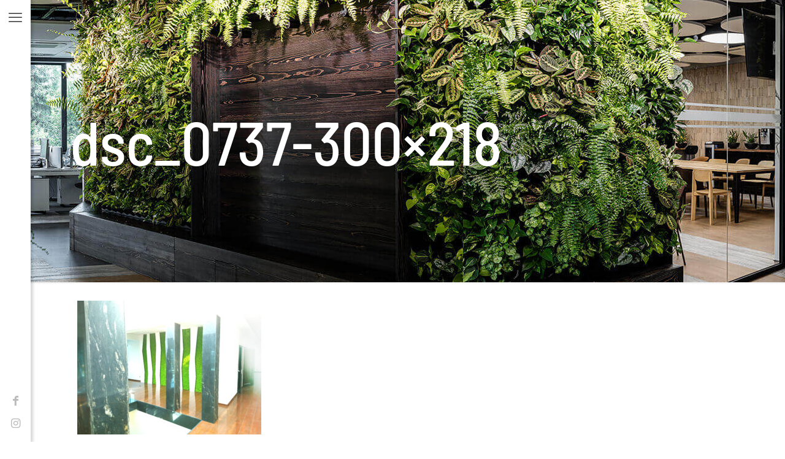

--- FILE ---
content_type: text/html; charset=UTF-8
request_url: https://jukogreendesign.pl/dsc_0737-300x218/
body_size: 34329
content:
<!DOCTYPE html>
<html dir="ltr" lang="pl-PL" prefix="og: https://ogp.me/ns#" class="no-js " itemscope itemtype="https://schema.org/WebPage" >

<head>

<meta charset="UTF-8" />
<title>dsc_0737-300×218 | Juko green design</title>
<link data-wpr-hosted-gf-parameters="family=Barlow%20Semi%20Condensed%3A1%2C300%2C400%2C400italic%2C500%2C700%2C700italic%7CPoppins%3A1%2C300%2C400%2C400italic%2C500%2C700%2C700italic&display=swap" href="https://jukogreendesign.pl/wp-content/cache/fonts/1/google-fonts/css/9/0/9/43f2beec1a4fe72cb64fe9e38fa1d.css" rel="stylesheet">

		<!-- All in One SEO 4.7.2 - aioseo.com -->
		<meta name="robots" content="max-image-preview:large" />
		<meta name="google-site-verification" content="FnALaKzTS8ifmmwhlvMhxYe_u1UL9VVWFvxICYDIY5M" />
		<link rel="canonical" href="https://jukogreendesign.pl/dsc_0737-300x218/" />
		<meta name="generator" content="All in One SEO (AIOSEO) 4.7.2" />
		<meta property="og:locale" content="pl_PL" />
		<meta property="og:site_name" content="Juko green design | Jesteśmy miłośnikami zielonych wnętrz, dlatego chcielibyśmy zachęcić Państwa do stworzenia ogrodów wertykalnych z mchu oraz roślin w Waszych domach i miejscach pracy." />
		<meta property="og:type" content="article" />
		<meta property="og:title" content="dsc_0737-300×218 | Juko green design" />
		<meta property="og:url" content="https://jukogreendesign.pl/dsc_0737-300x218/" />
		<meta property="og:image" content="https://jukogreendesign.pl/wp-content/uploads/2022/08/Juko-logo-z-tlem.jpg" />
		<meta property="og:image:secure_url" content="https://jukogreendesign.pl/wp-content/uploads/2022/08/Juko-logo-z-tlem.jpg" />
		<meta property="og:image:width" content="1287" />
		<meta property="og:image:height" content="1094" />
		<meta property="article:published_time" content="2016-12-01T09:10:57+00:00" />
		<meta property="article:modified_time" content="2018-06-08T11:54:05+00:00" />
		<meta property="article:publisher" content="https://www.facebook.com/jukogreendesign" />
		<meta name="twitter:card" content="summary" />
		<meta name="twitter:title" content="dsc_0737-300×218 | Juko green design" />
		<meta name="twitter:image" content="https://jukogreendesign.pl/wp-content/uploads/2022/08/Juko-logo-z-tlem.jpg" />
		<script type="application/ld+json" class="aioseo-schema">
			{"@context":"https:\/\/schema.org","@graph":[{"@type":"BreadcrumbList","@id":"https:\/\/jukogreendesign.pl\/dsc_0737-300x218\/#breadcrumblist","itemListElement":[{"@type":"ListItem","@id":"https:\/\/jukogreendesign.pl\/#listItem","position":1,"name":"Dom","item":"https:\/\/jukogreendesign.pl\/","nextItem":"https:\/\/jukogreendesign.pl\/dsc_0737-300x218\/#listItem"},{"@type":"ListItem","@id":"https:\/\/jukogreendesign.pl\/dsc_0737-300x218\/#listItem","position":2,"name":"dsc_0737-300x218","previousItem":"https:\/\/jukogreendesign.pl\/#listItem"}]},{"@type":"ItemPage","@id":"https:\/\/jukogreendesign.pl\/dsc_0737-300x218\/#itempage","url":"https:\/\/jukogreendesign.pl\/dsc_0737-300x218\/","name":"dsc_0737-300\u00d7218 | Juko green design","inLanguage":"pl-PL","isPartOf":{"@id":"https:\/\/jukogreendesign.pl\/#website"},"breadcrumb":{"@id":"https:\/\/jukogreendesign.pl\/dsc_0737-300x218\/#breadcrumblist"},"author":{"@id":"https:\/\/jukogreendesign.pl\/author\/j-kosek\/#author"},"creator":{"@id":"https:\/\/jukogreendesign.pl\/author\/j-kosek\/#author"},"datePublished":"2016-12-01T10:10:57+01:00","dateModified":"2018-06-08T13:54:05+02:00"},{"@type":"Organization","@id":"https:\/\/jukogreendesign.pl\/#organization","name":"Juko Green Design","description":"Jeste\u015bmy mi\u0142o\u015bnikami zielonych wn\u0119trz, dlatego chcieliby\u015bmy zach\u0119ci\u0107 Pa\u0144stwa do stworzenia ogrod\u00f3w wertykalnych z mchu oraz ro\u015blin w Waszych domach i miejscach pracy.","url":"https:\/\/jukogreendesign.pl\/","telephone":"+48785390984","logo":{"@type":"ImageObject","url":"https:\/\/jukogreendesign.pl\/wp-content\/uploads\/2022\/08\/Juko-logo-z-tlem.jpg","@id":"https:\/\/jukogreendesign.pl\/dsc_0737-300x218\/#organizationLogo","width":1287,"height":1094},"image":{"@id":"https:\/\/jukogreendesign.pl\/dsc_0737-300x218\/#organizationLogo"},"sameAs":["https:\/\/www.facebook.com\/jukogreendesign","https:\/\/www.instagram.com\/juko.green.design\/","https:\/\/pl.pinterest.com\/jukogreendesign\/","https:\/\/www.youtube.com\/@jukogreendesign3263"]},{"@type":"Person","@id":"https:\/\/jukogreendesign.pl\/author\/j-kosek\/#author","url":"https:\/\/jukogreendesign.pl\/author\/j-kosek\/","name":"Justyna Kosek","image":{"@type":"ImageObject","@id":"https:\/\/jukogreendesign.pl\/dsc_0737-300x218\/#authorImage","url":"https:\/\/secure.gravatar.com\/avatar\/ef4ed8bcfe1e6278c066c0af705957e5?s=96&d=mm&r=g","width":96,"height":96,"caption":"Justyna Kosek"}},{"@type":"WebSite","@id":"https:\/\/jukogreendesign.pl\/#website","url":"https:\/\/jukogreendesign.pl\/","name":"Juko green design","description":"Jeste\u015bmy mi\u0142o\u015bnikami zielonych wn\u0119trz, dlatego chcieliby\u015bmy zach\u0119ci\u0107 Pa\u0144stwa do stworzenia ogrod\u00f3w wertykalnych z mchu oraz ro\u015blin w Waszych domach i miejscach pracy.","inLanguage":"pl-PL","publisher":{"@id":"https:\/\/jukogreendesign.pl\/#organization"}}]}
		</script>
		<!-- All in One SEO -->

<script id="cookie-law-info-gcm-var-js">
var _ckyGcm = {"status":true,"default_settings":[{"analytics":"denied","advertisement":"denied","functional":"denied","necessary":"granted","ad_user_data":"denied","ad_personalization":"denied","regions":"All"}],"wait_for_update":2000,"url_passthrough":false,"ads_data_redaction":false};
</script>
<script id="cookie-law-info-gcm-js" type="text/javascript" src="https://jukogreendesign.pl/wp-content/plugins/cookie-law-info/lite/frontend/js/gcm.min.js" data-rocket-defer defer></script>
<script data-minify="1" id="cookieyes" type="text/javascript" src="https://jukogreendesign.pl/wp-content/cache/min/1/client_data/7e5ed50b8c70dfa9969b3231/script.js?ver=1762213084" data-rocket-defer defer></script><meta name="viewport" content="width=device-width, initial-scale=1, maximum-scale=5">
<!-- Google Tag Manager for WordPress by gtm4wp.com -->
<script data-cfasync="false" data-pagespeed-no-defer>
	var gtm4wp_datalayer_name = "dataLayer";
	var dataLayer = dataLayer || [];
	const gtm4wp_use_sku_instead = false;
	const gtm4wp_currency = 'PLN';
	const gtm4wp_product_per_impression = false;
	const gtm4wp_clear_ecommerce = false;
</script>
<!-- End Google Tag Manager for WordPress by gtm4wp.com --><meta property="og:url" content="https://jukogreendesign.pl/dsc_0737-300x218/"/>
<meta property="og:type" content="article"/>
<meta property="og:title" content="dsc_0737-300&#215;218"/>
<meta property="og:description" content=""/>
<link rel="alternate" hreflang="pl-PL" href="https://jukogreendesign.pl/dsc_0737-300x218/"/>
<meta name="format-detection" content="telephone=no">
<meta name="viewport" content="width=device-width, initial-scale=1, maximum-scale=1" />
<link rel="shortcut icon" href="https://jukogreendesign.pl/wp-content/uploads/2022/08/Juko-logo-z-tlem.ico" type="image/x-icon" />
<meta name="theme-color" content="#ffffff" media="(prefers-color-scheme: light)">
<meta name="theme-color" content="#ffffff" media="(prefers-color-scheme: dark)">
<script type='application/javascript'  id='pys-version-script'>console.log('PixelYourSite Free version 9.7.2');</script>
<link rel='dns-prefetch' href='//fonts.googleapis.com' />
<link rel='dns-prefetch' href='//www.googletagmanager.com' />
<link href='https://fonts.gstatic.com' crossorigin rel='preconnect' />
<link rel="alternate" type="application/rss+xml" title="Juko green design &raquo; Kanał z wpisami" href="https://jukogreendesign.pl/feed/" />
<link rel="alternate" type="application/rss+xml" title="Juko green design &raquo; Kanał z komentarzami" href="https://jukogreendesign.pl/comments/feed/" />
<link rel="alternate" type="application/rss+xml" title="Juko green design &raquo; dsc_0737-300&#215;218 Kanał z komentarzami" href="https://jukogreendesign.pl/feed/?attachment_id=720" />
<style id='wp-emoji-styles-inline-css' type='text/css'>

	img.wp-smiley, img.emoji {
		display: inline !important;
		border: none !important;
		box-shadow: none !important;
		height: 1em !important;
		width: 1em !important;
		margin: 0 0.07em !important;
		vertical-align: -0.1em !important;
		background: none !important;
		padding: 0 !important;
	}
</style>
<link rel='stylesheet' id='wp-block-library-css' href='https://jukogreendesign.pl/wp-includes/css/dist/block-library/style.min.css?ver=6.6.4' type='text/css' media='all' />
<style id='classic-theme-styles-inline-css' type='text/css'>
/*! This file is auto-generated */
.wp-block-button__link{color:#fff;background-color:#32373c;border-radius:9999px;box-shadow:none;text-decoration:none;padding:calc(.667em + 2px) calc(1.333em + 2px);font-size:1.125em}.wp-block-file__button{background:#32373c;color:#fff;text-decoration:none}
</style>
<style id='global-styles-inline-css' type='text/css'>
:root{--wp--preset--aspect-ratio--square: 1;--wp--preset--aspect-ratio--4-3: 4/3;--wp--preset--aspect-ratio--3-4: 3/4;--wp--preset--aspect-ratio--3-2: 3/2;--wp--preset--aspect-ratio--2-3: 2/3;--wp--preset--aspect-ratio--16-9: 16/9;--wp--preset--aspect-ratio--9-16: 9/16;--wp--preset--color--black: #000000;--wp--preset--color--cyan-bluish-gray: #abb8c3;--wp--preset--color--white: #ffffff;--wp--preset--color--pale-pink: #f78da7;--wp--preset--color--vivid-red: #cf2e2e;--wp--preset--color--luminous-vivid-orange: #ff6900;--wp--preset--color--luminous-vivid-amber: #fcb900;--wp--preset--color--light-green-cyan: #7bdcb5;--wp--preset--color--vivid-green-cyan: #00d084;--wp--preset--color--pale-cyan-blue: #8ed1fc;--wp--preset--color--vivid-cyan-blue: #0693e3;--wp--preset--color--vivid-purple: #9b51e0;--wp--preset--gradient--vivid-cyan-blue-to-vivid-purple: linear-gradient(135deg,rgba(6,147,227,1) 0%,rgb(155,81,224) 100%);--wp--preset--gradient--light-green-cyan-to-vivid-green-cyan: linear-gradient(135deg,rgb(122,220,180) 0%,rgb(0,208,130) 100%);--wp--preset--gradient--luminous-vivid-amber-to-luminous-vivid-orange: linear-gradient(135deg,rgba(252,185,0,1) 0%,rgba(255,105,0,1) 100%);--wp--preset--gradient--luminous-vivid-orange-to-vivid-red: linear-gradient(135deg,rgba(255,105,0,1) 0%,rgb(207,46,46) 100%);--wp--preset--gradient--very-light-gray-to-cyan-bluish-gray: linear-gradient(135deg,rgb(238,238,238) 0%,rgb(169,184,195) 100%);--wp--preset--gradient--cool-to-warm-spectrum: linear-gradient(135deg,rgb(74,234,220) 0%,rgb(151,120,209) 20%,rgb(207,42,186) 40%,rgb(238,44,130) 60%,rgb(251,105,98) 80%,rgb(254,248,76) 100%);--wp--preset--gradient--blush-light-purple: linear-gradient(135deg,rgb(255,206,236) 0%,rgb(152,150,240) 100%);--wp--preset--gradient--blush-bordeaux: linear-gradient(135deg,rgb(254,205,165) 0%,rgb(254,45,45) 50%,rgb(107,0,62) 100%);--wp--preset--gradient--luminous-dusk: linear-gradient(135deg,rgb(255,203,112) 0%,rgb(199,81,192) 50%,rgb(65,88,208) 100%);--wp--preset--gradient--pale-ocean: linear-gradient(135deg,rgb(255,245,203) 0%,rgb(182,227,212) 50%,rgb(51,167,181) 100%);--wp--preset--gradient--electric-grass: linear-gradient(135deg,rgb(202,248,128) 0%,rgb(113,206,126) 100%);--wp--preset--gradient--midnight: linear-gradient(135deg,rgb(2,3,129) 0%,rgb(40,116,252) 100%);--wp--preset--font-size--small: 13px;--wp--preset--font-size--medium: 20px;--wp--preset--font-size--large: 36px;--wp--preset--font-size--x-large: 42px;--wp--preset--font-family--inter: "Inter", sans-serif;--wp--preset--font-family--cardo: Cardo;--wp--preset--spacing--20: 0.44rem;--wp--preset--spacing--30: 0.67rem;--wp--preset--spacing--40: 1rem;--wp--preset--spacing--50: 1.5rem;--wp--preset--spacing--60: 2.25rem;--wp--preset--spacing--70: 3.38rem;--wp--preset--spacing--80: 5.06rem;--wp--preset--shadow--natural: 6px 6px 9px rgba(0, 0, 0, 0.2);--wp--preset--shadow--deep: 12px 12px 50px rgba(0, 0, 0, 0.4);--wp--preset--shadow--sharp: 6px 6px 0px rgba(0, 0, 0, 0.2);--wp--preset--shadow--outlined: 6px 6px 0px -3px rgba(255, 255, 255, 1), 6px 6px rgba(0, 0, 0, 1);--wp--preset--shadow--crisp: 6px 6px 0px rgba(0, 0, 0, 1);}:where(.is-layout-flex){gap: 0.5em;}:where(.is-layout-grid){gap: 0.5em;}body .is-layout-flex{display: flex;}.is-layout-flex{flex-wrap: wrap;align-items: center;}.is-layout-flex > :is(*, div){margin: 0;}body .is-layout-grid{display: grid;}.is-layout-grid > :is(*, div){margin: 0;}:where(.wp-block-columns.is-layout-flex){gap: 2em;}:where(.wp-block-columns.is-layout-grid){gap: 2em;}:where(.wp-block-post-template.is-layout-flex){gap: 1.25em;}:where(.wp-block-post-template.is-layout-grid){gap: 1.25em;}.has-black-color{color: var(--wp--preset--color--black) !important;}.has-cyan-bluish-gray-color{color: var(--wp--preset--color--cyan-bluish-gray) !important;}.has-white-color{color: var(--wp--preset--color--white) !important;}.has-pale-pink-color{color: var(--wp--preset--color--pale-pink) !important;}.has-vivid-red-color{color: var(--wp--preset--color--vivid-red) !important;}.has-luminous-vivid-orange-color{color: var(--wp--preset--color--luminous-vivid-orange) !important;}.has-luminous-vivid-amber-color{color: var(--wp--preset--color--luminous-vivid-amber) !important;}.has-light-green-cyan-color{color: var(--wp--preset--color--light-green-cyan) !important;}.has-vivid-green-cyan-color{color: var(--wp--preset--color--vivid-green-cyan) !important;}.has-pale-cyan-blue-color{color: var(--wp--preset--color--pale-cyan-blue) !important;}.has-vivid-cyan-blue-color{color: var(--wp--preset--color--vivid-cyan-blue) !important;}.has-vivid-purple-color{color: var(--wp--preset--color--vivid-purple) !important;}.has-black-background-color{background-color: var(--wp--preset--color--black) !important;}.has-cyan-bluish-gray-background-color{background-color: var(--wp--preset--color--cyan-bluish-gray) !important;}.has-white-background-color{background-color: var(--wp--preset--color--white) !important;}.has-pale-pink-background-color{background-color: var(--wp--preset--color--pale-pink) !important;}.has-vivid-red-background-color{background-color: var(--wp--preset--color--vivid-red) !important;}.has-luminous-vivid-orange-background-color{background-color: var(--wp--preset--color--luminous-vivid-orange) !important;}.has-luminous-vivid-amber-background-color{background-color: var(--wp--preset--color--luminous-vivid-amber) !important;}.has-light-green-cyan-background-color{background-color: var(--wp--preset--color--light-green-cyan) !important;}.has-vivid-green-cyan-background-color{background-color: var(--wp--preset--color--vivid-green-cyan) !important;}.has-pale-cyan-blue-background-color{background-color: var(--wp--preset--color--pale-cyan-blue) !important;}.has-vivid-cyan-blue-background-color{background-color: var(--wp--preset--color--vivid-cyan-blue) !important;}.has-vivid-purple-background-color{background-color: var(--wp--preset--color--vivid-purple) !important;}.has-black-border-color{border-color: var(--wp--preset--color--black) !important;}.has-cyan-bluish-gray-border-color{border-color: var(--wp--preset--color--cyan-bluish-gray) !important;}.has-white-border-color{border-color: var(--wp--preset--color--white) !important;}.has-pale-pink-border-color{border-color: var(--wp--preset--color--pale-pink) !important;}.has-vivid-red-border-color{border-color: var(--wp--preset--color--vivid-red) !important;}.has-luminous-vivid-orange-border-color{border-color: var(--wp--preset--color--luminous-vivid-orange) !important;}.has-luminous-vivid-amber-border-color{border-color: var(--wp--preset--color--luminous-vivid-amber) !important;}.has-light-green-cyan-border-color{border-color: var(--wp--preset--color--light-green-cyan) !important;}.has-vivid-green-cyan-border-color{border-color: var(--wp--preset--color--vivid-green-cyan) !important;}.has-pale-cyan-blue-border-color{border-color: var(--wp--preset--color--pale-cyan-blue) !important;}.has-vivid-cyan-blue-border-color{border-color: var(--wp--preset--color--vivid-cyan-blue) !important;}.has-vivid-purple-border-color{border-color: var(--wp--preset--color--vivid-purple) !important;}.has-vivid-cyan-blue-to-vivid-purple-gradient-background{background: var(--wp--preset--gradient--vivid-cyan-blue-to-vivid-purple) !important;}.has-light-green-cyan-to-vivid-green-cyan-gradient-background{background: var(--wp--preset--gradient--light-green-cyan-to-vivid-green-cyan) !important;}.has-luminous-vivid-amber-to-luminous-vivid-orange-gradient-background{background: var(--wp--preset--gradient--luminous-vivid-amber-to-luminous-vivid-orange) !important;}.has-luminous-vivid-orange-to-vivid-red-gradient-background{background: var(--wp--preset--gradient--luminous-vivid-orange-to-vivid-red) !important;}.has-very-light-gray-to-cyan-bluish-gray-gradient-background{background: var(--wp--preset--gradient--very-light-gray-to-cyan-bluish-gray) !important;}.has-cool-to-warm-spectrum-gradient-background{background: var(--wp--preset--gradient--cool-to-warm-spectrum) !important;}.has-blush-light-purple-gradient-background{background: var(--wp--preset--gradient--blush-light-purple) !important;}.has-blush-bordeaux-gradient-background{background: var(--wp--preset--gradient--blush-bordeaux) !important;}.has-luminous-dusk-gradient-background{background: var(--wp--preset--gradient--luminous-dusk) !important;}.has-pale-ocean-gradient-background{background: var(--wp--preset--gradient--pale-ocean) !important;}.has-electric-grass-gradient-background{background: var(--wp--preset--gradient--electric-grass) !important;}.has-midnight-gradient-background{background: var(--wp--preset--gradient--midnight) !important;}.has-small-font-size{font-size: var(--wp--preset--font-size--small) !important;}.has-medium-font-size{font-size: var(--wp--preset--font-size--medium) !important;}.has-large-font-size{font-size: var(--wp--preset--font-size--large) !important;}.has-x-large-font-size{font-size: var(--wp--preset--font-size--x-large) !important;}
:where(.wp-block-post-template.is-layout-flex){gap: 1.25em;}:where(.wp-block-post-template.is-layout-grid){gap: 1.25em;}
:where(.wp-block-columns.is-layout-flex){gap: 2em;}:where(.wp-block-columns.is-layout-grid){gap: 2em;}
:root :where(.wp-block-pullquote){font-size: 1.5em;line-height: 1.6;}
</style>
<link data-minify="1" rel='stylesheet' id='woocommerce-layout-css' href='https://jukogreendesign.pl/wp-content/cache/min/1/wp-content/plugins/woocommerce/assets/css/woocommerce-layout.css?ver=1762213083' type='text/css' media='print' onload="this.media='print' onload="this.media='all'"" />
<link data-minify="1" rel='stylesheet' id='woocommerce-smallscreen-css' href='https://jukogreendesign.pl/wp-content/cache/min/1/wp-content/plugins/woocommerce/assets/css/woocommerce-smallscreen.css?ver=1762213083' type='text/css' media='only screen and (max-width: 768px)' />
<link data-minify="1" rel='stylesheet' id='woocommerce-general-css' href='https://jukogreendesign.pl/wp-content/cache/background-css/1/jukogreendesign.pl/wp-content/cache/min/1/wp-content/plugins/woocommerce/assets/css/woocommerce.css?ver=1762213083&wpr_t=1769475529' type='text/css' media='print' onload="this.media='all'" />
<style id='woocommerce-inline-inline-css' type='text/css'>
.woocommerce form .form-row .required { visibility: visible; }
</style>
<link data-minify="1" rel='stylesheet' id='mfn-be-css' href='https://jukogreendesign.pl/wp-content/cache/background-css/1/jukogreendesign.pl/wp-content/cache/min/1/wp-content/themes/betheme/css/be.css?ver=1762213084&wpr_t=1769475529' type='text/css' media='print' onload="this.media='all'" />
<link rel='stylesheet' id='mfn-animations-css' href='https://jukogreendesign.pl/wp-content/themes/betheme/assets/animations/animations.min.css?ver=27.5.9' type='text/css' media='all' />
<link data-minify="1" rel='stylesheet' id='mfn-font-awesome-css' href='https://jukogreendesign.pl/wp-content/cache/min/1/wp-content/themes/betheme/fonts/fontawesome/fontawesome.css?ver=1762213084' type='text/css' media='all' />
<link rel='stylesheet' id='mfn-jplayer-css' href='https://jukogreendesign.pl/wp-content/cache/background-css/1/jukogreendesign.pl/wp-content/themes/betheme/assets/jplayer/css/jplayer.blue.monday.min.css?ver=27.5.9&wpr_t=1769475529' type='text/css' media='all' />
<link data-minify="1" rel='stylesheet' id='mfn-responsive-css' href='https://jukogreendesign.pl/wp-content/cache/background-css/1/jukogreendesign.pl/wp-content/cache/min/1/wp-content/themes/betheme/css/responsive.css?ver=1762213084&wpr_t=1769475529' type='text/css' media='print' onload="this.media='all'" />

<link data-minify="1" rel='stylesheet' id='mfn-woo-css' href='https://jukogreendesign.pl/wp-content/cache/background-css/1/jukogreendesign.pl/wp-content/cache/min/1/wp-content/themes/betheme/css/woocommerce.css?ver=1762213084&wpr_t=1769475529' type='text/css' media='all' />
<link data-minify="1" rel='stylesheet' id='heateor_sss_frontend_css-css' href='https://jukogreendesign.pl/wp-content/cache/background-css/1/jukogreendesign.pl/wp-content/cache/min/1/wp-content/plugins/sassy-social-share/public/css/sassy-social-share-public.css?ver=1762213084&wpr_t=1769475529' type='text/css' media='all' />
<style id='heateor_sss_frontend_css-inline-css' type='text/css'>
.heateor_sss_button_instagram span.heateor_sss_svg,a.heateor_sss_instagram span.heateor_sss_svg{background:radial-gradient(circle at 30% 107%,#fdf497 0,#fdf497 5%,#fd5949 45%,#d6249f 60%,#285aeb 90%)}.heateor_sss_horizontal_sharing .heateor_sss_svg,.heateor_sss_standard_follow_icons_container .heateor_sss_svg{color:#fff;border-width:0px;border-style:solid;border-color:transparent}.heateor_sss_horizontal_sharing .heateorSssTCBackground{color:#666}.heateor_sss_horizontal_sharing span.heateor_sss_svg:hover,.heateor_sss_standard_follow_icons_container span.heateor_sss_svg:hover{border-color:transparent;}.heateor_sss_vertical_sharing span.heateor_sss_svg,.heateor_sss_floating_follow_icons_container span.heateor_sss_svg{color:#fff;border-width:0px;border-style:solid;border-color:transparent;}.heateor_sss_vertical_sharing .heateorSssTCBackground{color:#666;}.heateor_sss_vertical_sharing span.heateor_sss_svg:hover,.heateor_sss_floating_follow_icons_container span.heateor_sss_svg:hover{border-color:transparent;}@media screen and (max-width:783px) {.heateor_sss_vertical_sharing{display:none!important}}
</style>
<style id='mfn-dynamic-inline-css' type='text/css'>
body:not(.template-slider) #Header_wrapper{background-image:var(--wpr-bg-fb5d335d-f56f-4c16-962f-f1074fa94eb4);background-repeat:no-repeat;background-position:center}
html{background-color:#ffffff}#Wrapper,#Content,.mfn-popup .mfn-popup-content,.mfn-off-canvas-sidebar .mfn-off-canvas-content-wrapper,.mfn-cart-holder,.mfn-header-login,#Top_bar .search_wrapper,#Top_bar .top_bar_right .mfn-live-search-box,.column_livesearch .mfn-live-search-wrapper,.column_livesearch .mfn-live-search-box{background-color:#ffffff}.layout-boxed.mfn-bebuilder-header.mfn-ui #Wrapper .mfn-only-sample-content{background-color:#ffffff}body:not(.template-slider) #Header{min-height:0px}body.header-below:not(.template-slider) #Header{padding-top:0px}#Subheader{padding:180px 0}#Footer .widgets_wrapper{padding:80px 0 65px}.has-search-overlay.search-overlay-opened #search-overlay{background-color:rgba(0,0,0,0.6)}.elementor-page.elementor-default #Content .the_content .section_wrapper{max-width:100%}.elementor-page.elementor-default #Content .section.the_content{width:100%}.elementor-page.elementor-default #Content .section_wrapper .the_content_wrapper{margin-left:0;margin-right:0;width:100%}body,span.date_label,.timeline_items li h3 span,input[type="date"],input[type="text"],input[type="password"],input[type="tel"],input[type="email"],input[type="url"],textarea,select,.offer_li .title h3,.mfn-menu-item-megamenu{font-family:"Barlow Semi Condensed",-apple-system,BlinkMacSystemFont,"Segoe UI",Roboto,Oxygen-Sans,Ubuntu,Cantarell,"Helvetica Neue",sans-serif}.lead,.big{font-family:"Poppins",-apple-system,BlinkMacSystemFont,"Segoe UI",Roboto,Oxygen-Sans,Ubuntu,Cantarell,"Helvetica Neue",sans-serif}#menu > ul > li > a,#overlay-menu ul li a{font-family:"Barlow Semi Condensed",-apple-system,BlinkMacSystemFont,"Segoe UI",Roboto,Oxygen-Sans,Ubuntu,Cantarell,"Helvetica Neue",sans-serif}#Subheader .title{font-family:"Barlow Semi Condensed",-apple-system,BlinkMacSystemFont,"Segoe UI",Roboto,Oxygen-Sans,Ubuntu,Cantarell,"Helvetica Neue",sans-serif}h1,h2,h3,h4,.text-logo #logo{font-family:"Barlow Semi Condensed",-apple-system,BlinkMacSystemFont,"Segoe UI",Roboto,Oxygen-Sans,Ubuntu,Cantarell,"Helvetica Neue",sans-serif}h5,h6{font-family:"Barlow Semi Condensed",-apple-system,BlinkMacSystemFont,"Segoe UI",Roboto,Oxygen-Sans,Ubuntu,Cantarell,"Helvetica Neue",sans-serif}blockquote{font-family:"Barlow Semi Condensed",-apple-system,BlinkMacSystemFont,"Segoe UI",Roboto,Oxygen-Sans,Ubuntu,Cantarell,"Helvetica Neue",sans-serif}.chart_box .chart .num,.counter .desc_wrapper .number-wrapper,.how_it_works .image .number,.pricing-box .plan-header .price,.quick_fact .number-wrapper,.woocommerce .product div.entry-summary .price{font-family:"Barlow Semi Condensed",-apple-system,BlinkMacSystemFont,"Segoe UI",Roboto,Oxygen-Sans,Ubuntu,Cantarell,"Helvetica Neue",sans-serif}body,.mfn-menu-item-megamenu{font-size:18px;line-height:32px;font-weight:400;letter-spacing:0px}.lead,.big{font-size:20px;line-height:34px;font-weight:400;letter-spacing:0px}#menu > ul > li > a,#overlay-menu ul li a{font-size:18px;font-weight:400;letter-spacing:0px}#overlay-menu ul li a{line-height:27px}#Subheader .title{font-size:100px;line-height:100px;font-weight:500;letter-spacing:-1px}h1,.text-logo #logo{font-size:100px;line-height:100px;font-weight:500;letter-spacing:-1px}h2{font-size:75px;line-height:70px;font-weight:500;letter-spacing:-1px}h3,.woocommerce ul.products li.product h3,.woocommerce #customer_login h2{font-size:48px;line-height:58px;font-weight:500;letter-spacing:-1px}h4,.woocommerce .woocommerce-order-details__title,.woocommerce .wc-bacs-bank-details-heading,.woocommerce .woocommerce-customer-details h2{font-size:32px;line-height:42px;font-weight:500;letter-spacing:-1px}h5{font-size:22px;line-height:32px;font-weight:500;letter-spacing:-1px}h6{font-size:14px;line-height:25px;font-weight:400;letter-spacing:0px}#Intro .intro-title{font-size:70px;line-height:70px;font-weight:400;letter-spacing:0px}@media only screen and (min-width:768px) and (max-width:959px){body,.mfn-menu-item-megamenu{font-size:15px;line-height:27px;font-weight:400;letter-spacing:0px}.lead,.big{font-size:17px;line-height:29px;font-weight:400;letter-spacing:0px}#menu > ul > li > a,#overlay-menu ul li a{font-size:15px;font-weight:400;letter-spacing:0px}#overlay-menu ul li a{line-height:22.5px}#Subheader .title{font-size:85px;line-height:85px;font-weight:500;letter-spacing:-1px}h1,.text-logo #logo{font-size:85px;line-height:85px;font-weight:500;letter-spacing:-1px}h2{font-size:64px;line-height:60px;font-weight:500;letter-spacing:-1px}h3,.woocommerce ul.products li.product h3,.woocommerce #customer_login h2{font-size:41px;line-height:49px;font-weight:500;letter-spacing:-1px}h4,.woocommerce .woocommerce-order-details__title,.woocommerce .wc-bacs-bank-details-heading,.woocommerce .woocommerce-customer-details h2{font-size:27px;line-height:36px;font-weight:500;letter-spacing:-1px}h5{font-size:19px;line-height:27px;font-weight:500;letter-spacing:-1px}h6{font-size:13px;line-height:21px;font-weight:400;letter-spacing:0px}#Intro .intro-title{font-size:60px;line-height:60px;font-weight:400;letter-spacing:0px}blockquote{font-size:15px}.chart_box .chart .num{font-size:45px;line-height:45px}.counter .desc_wrapper .number-wrapper{font-size:45px;line-height:45px}.counter .desc_wrapper .title{font-size:14px;line-height:18px}.faq .question .title{font-size:14px}.fancy_heading .title{font-size:38px;line-height:38px}.offer .offer_li .desc_wrapper .title h3{font-size:32px;line-height:32px}.offer_thumb_ul li.offer_thumb_li .desc_wrapper .title h3{font-size:32px;line-height:32px}.pricing-box .plan-header h2{font-size:27px;line-height:27px}.pricing-box .plan-header .price > span{font-size:40px;line-height:40px}.pricing-box .plan-header .price sup.currency{font-size:18px;line-height:18px}.pricing-box .plan-header .price sup.period{font-size:14px;line-height:14px}.quick_fact .number-wrapper{font-size:80px;line-height:80px}.trailer_box .desc h2{font-size:27px;line-height:27px}.widget > h3{font-size:17px;line-height:20px}}@media only screen and (min-width:480px) and (max-width:767px){body,.mfn-menu-item-megamenu{font-size:14px;line-height:24px;font-weight:400;letter-spacing:0px}.lead,.big{font-size:15px;line-height:26px;font-weight:400;letter-spacing:0px}#menu > ul > li > a,#overlay-menu ul li a{font-size:14px;font-weight:400;letter-spacing:0px}#overlay-menu ul li a{line-height:21px}#Subheader .title{font-size:75px;line-height:75px;font-weight:500;letter-spacing:-1px}h1,.text-logo #logo{font-size:75px;line-height:75px;font-weight:500;letter-spacing:-1px}h2{font-size:56px;line-height:53px;font-weight:500;letter-spacing:-1px}h3,.woocommerce ul.products li.product h3,.woocommerce #customer_login h2{font-size:36px;line-height:44px;font-weight:500;letter-spacing:-1px}h4,.woocommerce .woocommerce-order-details__title,.woocommerce .wc-bacs-bank-details-heading,.woocommerce .woocommerce-customer-details h2{font-size:24px;line-height:32px;font-weight:500;letter-spacing:-1px}h5{font-size:17px;line-height:24px;font-weight:500;letter-spacing:-1px}h6{font-size:13px;line-height:19px;font-weight:400;letter-spacing:0px}#Intro .intro-title{font-size:53px;line-height:53px;font-weight:400;letter-spacing:0px}blockquote{font-size:14px}.chart_box .chart .num{font-size:40px;line-height:40px}.counter .desc_wrapper .number-wrapper{font-size:40px;line-height:40px}.counter .desc_wrapper .title{font-size:13px;line-height:16px}.faq .question .title{font-size:13px}.fancy_heading .title{font-size:34px;line-height:34px}.offer .offer_li .desc_wrapper .title h3{font-size:28px;line-height:28px}.offer_thumb_ul li.offer_thumb_li .desc_wrapper .title h3{font-size:28px;line-height:28px}.pricing-box .plan-header h2{font-size:24px;line-height:24px}.pricing-box .plan-header .price > span{font-size:34px;line-height:34px}.pricing-box .plan-header .price sup.currency{font-size:16px;line-height:16px}.pricing-box .plan-header .price sup.period{font-size:13px;line-height:13px}.quick_fact .number-wrapper{font-size:70px;line-height:70px}.trailer_box .desc h2{font-size:24px;line-height:24px}.widget > h3{font-size:16px;line-height:19px}}@media only screen and (max-width:479px){body,.mfn-menu-item-megamenu{font-size:13px;line-height:19px;font-weight:400;letter-spacing:0px}.lead,.big{font-size:13px;line-height:20px;font-weight:400;letter-spacing:0px}#menu > ul > li > a,#overlay-menu ul li a{font-size:13px;font-weight:400;letter-spacing:0px}#overlay-menu ul li a{line-height:19.5px}#Subheader .title{font-size:60px;line-height:60px;font-weight:500;letter-spacing:-1px}h1,.text-logo #logo{font-size:60px;line-height:60px;font-weight:500;letter-spacing:-1px}h2{font-size:45px;line-height:42px;font-weight:500;letter-spacing:-1px}h3,.woocommerce ul.products li.product h3,.woocommerce #customer_login h2{font-size:29px;line-height:35px;font-weight:500;letter-spacing:-1px}h4,.woocommerce .woocommerce-order-details__title,.woocommerce .wc-bacs-bank-details-heading,.woocommerce .woocommerce-customer-details h2{font-size:19px;line-height:25px;font-weight:500;letter-spacing:-1px}h5{font-size:13px;line-height:19px;font-weight:500;letter-spacing:-1px}h6{font-size:13px;line-height:19px;font-weight:400;letter-spacing:0px}#Intro .intro-title{font-size:42px;line-height:42px;font-weight:400;letter-spacing:0px}blockquote{font-size:13px}.chart_box .chart .num{font-size:35px;line-height:35px}.counter .desc_wrapper .number-wrapper{font-size:35px;line-height:35px}.counter .desc_wrapper .title{font-size:13px;line-height:26px}.faq .question .title{font-size:13px}.fancy_heading .title{font-size:30px;line-height:30px}.offer .offer_li .desc_wrapper .title h3{font-size:26px;line-height:26px}.offer_thumb_ul li.offer_thumb_li .desc_wrapper .title h3{font-size:26px;line-height:26px}.pricing-box .plan-header h2{font-size:21px;line-height:21px}.pricing-box .plan-header .price > span{font-size:32px;line-height:32px}.pricing-box .plan-header .price sup.currency{font-size:14px;line-height:14px}.pricing-box .plan-header .price sup.period{font-size:13px;line-height:13px}.quick_fact .number-wrapper{font-size:60px;line-height:60px}.trailer_box .desc h2{font-size:21px;line-height:21px}.widget > h3{font-size:15px;line-height:18px}}.with_aside .sidebar.columns{width:23%}.with_aside .sections_group{width:77%}.aside_both .sidebar.columns{width:18%}.aside_both .sidebar.sidebar-1{margin-left:-82%}.aside_both .sections_group{width:64%;margin-left:18%}@media only screen and (min-width:1240px){#Wrapper,.with_aside .content_wrapper{max-width:1122px}body.layout-boxed.mfn-header-scrolled .mfn-header-tmpl.mfn-sticky-layout-width{max-width:1122px;left:0;right:0;margin-left:auto;margin-right:auto}body.layout-boxed:not(.mfn-header-scrolled) .mfn-header-tmpl.mfn-header-layout-width,body.layout-boxed .mfn-header-tmpl.mfn-header-layout-width:not(.mfn-hasSticky){max-width:1122px;left:0;right:0;margin-left:auto;margin-right:auto}body.layout-boxed.mfn-bebuilder-header.mfn-ui .mfn-only-sample-content{max-width:1122px;margin-left:auto;margin-right:auto}.section_wrapper,.container{max-width:1102px}.layout-boxed.header-boxed #Top_bar.is-sticky{max-width:1122px}}@media only screen and (max-width:767px){#Wrapper{max-width:calc(100% - 67px)}.content_wrapper .section_wrapper,.container,.four.columns .widget-area{max-width:550px !important;padding-left:33px;padding-right:33px}}body{--mfn-button-font-family:inherit;--mfn-button-font-size:18px;--mfn-button-font-weight:400;--mfn-button-font-style:inherit;--mfn-button-letter-spacing:0px;--mfn-button-padding:16px 35px 16px 35px;--mfn-button-border-width:0;--mfn-button-border-radius:50px 50px 50px 50px;--mfn-button-gap:10px;--mfn-button-transition:0.2s;--mfn-button-color:#ffffff;--mfn-button-color-hover:#ffffff;--mfn-button-bg:#212520;--mfn-button-bg-hover:#141813;--mfn-button-border-color:transparent;--mfn-button-border-color-hover:transparent;--mfn-button-icon-color:#ffffff;--mfn-button-icon-color-hover:#ffffff;--mfn-button-box-shadow:unset;--mfn-button-theme-color:#ffffff;--mfn-button-theme-color-hover:#ffffff;--mfn-button-theme-bg:#bcba62;--mfn-button-theme-bg-hover:#afad55;--mfn-button-theme-border-color:transparent;--mfn-button-theme-border-color-hover:transparent;--mfn-button-theme-icon-color:#ffffff;--mfn-button-theme-icon-color-hover:#ffffff;--mfn-button-theme-box-shadow:unset;--mfn-button-shop-color:#ffffff;--mfn-button-shop-color-hover:#ffffff;--mfn-button-shop-bg:#bcba62;--mfn-button-shop-bg-hover:#afad55;--mfn-button-shop-border-color:transparent;--mfn-button-shop-border-color-hover:transparent;--mfn-button-shop-icon-color:#626262;--mfn-button-shop-icon-color-hover:#626262;--mfn-button-shop-box-shadow:unset;--mfn-button-action-color:#747474;--mfn-button-action-color-hover:#747474;--mfn-button-action-bg:#f7f7f7;--mfn-button-action-bg-hover:#eaeaea;--mfn-button-action-border-color:transparent;--mfn-button-action-border-color-hover:transparent;--mfn-button-action-icon-color:#626262;--mfn-button-action-icon-color-hover:#626262;--mfn-button-action-box-shadow:unset}@media only screen and (max-width:959px){body{}}@media only screen and (max-width:768px){body{}}#Top_bar #logo,.header-fixed #Top_bar #logo,.header-plain #Top_bar #logo,.header-transparent #Top_bar #logo{height:140px;line-height:140px;padding:50px 0}.logo-overflow #Top_bar:not(.is-sticky) .logo{height:240px}#Top_bar .menu > li > a{padding:90px 0}.menu-highlight:not(.header-creative) #Top_bar .menu > li > a{margin:95px 0}.header-plain:not(.menu-highlight) #Top_bar .menu > li > a span:not(.description){line-height:240px}.header-fixed #Top_bar .menu > li > a{padding:105px 0}@media only screen and (max-width:767px){.mobile-header-mini #Top_bar #logo{height:50px!important;line-height:50px!important;margin:5px 0}}#Top_bar #logo img.svg{width:100px}.image_frame,.wp-caption{border-width:0px}.alert{border-radius:0px}#Top_bar .top_bar_right .top-bar-right-input input{width:200px}.mfn-live-search-box .mfn-live-search-list{max-height:300px}input[type="date"],input[type="email"],input[type="number"],input[type="password"],input[type="search"],input[type="tel"],input[type="text"],input[type="url"],select,textarea,.woocommerce .quantity input.qty{border-width:0 0 2px 0;box-shadow:unset;resize:none}.select2-container--default .select2-selection--single,.select2-dropdown,.select2-container--default.select2-container--open .select2-selection--single{border-width:0 0 2px 0}#Side_slide{right:-250px;width:250px}#Side_slide.left{left:-250px}.blog-teaser li .desc-wrapper .desc{background-position-y:-1px}.mfn-free-delivery-info{--mfn-free-delivery-bar:#bcba62;--mfn-free-delivery-bg:rgba(0,0,0,0.1);--mfn-free-delivery-achieved:#bcba62}@media only screen and ( max-width:767px ){}@media only screen and (min-width:1240px){body:not(.header-simple) #Top_bar #menu{display:block!important}.tr-menu #Top_bar #menu{background:none!important}#Top_bar .menu > li > ul.mfn-megamenu > li{float:left}#Top_bar .menu > li > ul.mfn-megamenu > li.mfn-megamenu-cols-1{width:100%}#Top_bar .menu > li > ul.mfn-megamenu > li.mfn-megamenu-cols-2{width:50%}#Top_bar .menu > li > ul.mfn-megamenu > li.mfn-megamenu-cols-3{width:33.33%}#Top_bar .menu > li > ul.mfn-megamenu > li.mfn-megamenu-cols-4{width:25%}#Top_bar .menu > li > ul.mfn-megamenu > li.mfn-megamenu-cols-5{width:20%}#Top_bar .menu > li > ul.mfn-megamenu > li.mfn-megamenu-cols-6{width:16.66%}#Top_bar .menu > li > ul.mfn-megamenu > li > ul{display:block!important;position:inherit;left:auto;top:auto;border-width:0 1px 0 0}#Top_bar .menu > li > ul.mfn-megamenu > li:last-child > ul{border:0}#Top_bar .menu > li > ul.mfn-megamenu > li > ul li{width:auto}#Top_bar .menu > li > ul.mfn-megamenu a.mfn-megamenu-title{text-transform:uppercase;font-weight:400;background:none}#Top_bar .menu > li > ul.mfn-megamenu a .menu-arrow{display:none}.menuo-right #Top_bar .menu > li > ul.mfn-megamenu{left:0;width:98%!important;margin:0 1%;padding:20px 0}.menuo-right #Top_bar .menu > li > ul.mfn-megamenu-bg{box-sizing:border-box}#Top_bar .menu > li > ul.mfn-megamenu-bg{padding:20px 166px 20px 20px;background-repeat:no-repeat;background-position:right bottom}.rtl #Top_bar .menu > li > ul.mfn-megamenu-bg{padding-left:166px;padding-right:20px;background-position:left bottom}#Top_bar .menu > li > ul.mfn-megamenu-bg > li{background:none}#Top_bar .menu > li > ul.mfn-megamenu-bg > li a{border:none}#Top_bar .menu > li > ul.mfn-megamenu-bg > li > ul{background:none!important;-webkit-box-shadow:0 0 0 0;-moz-box-shadow:0 0 0 0;box-shadow:0 0 0 0}.mm-vertical #Top_bar .container{position:relative}.mm-vertical #Top_bar .top_bar_left{position:static}.mm-vertical #Top_bar .menu > li ul{box-shadow:0 0 0 0 transparent!important;background-image:none}.mm-vertical #Top_bar .menu > li > ul.mfn-megamenu{padding:20px 0}.mm-vertical.header-plain #Top_bar .menu > li > ul.mfn-megamenu{width:100%!important;margin:0}.mm-vertical #Top_bar .menu > li > ul.mfn-megamenu > li{display:table-cell;float:none!important;width:10%;padding:0 15px;border-right:1px solid rgba(0,0,0,0.05)}.mm-vertical #Top_bar .menu > li > ul.mfn-megamenu > li:last-child{border-right-width:0}.mm-vertical #Top_bar .menu > li > ul.mfn-megamenu > li.hide-border{border-right-width:0}.mm-vertical #Top_bar .menu > li > ul.mfn-megamenu > li a{border-bottom-width:0;padding:9px 15px;line-height:120%}.mm-vertical #Top_bar .menu > li > ul.mfn-megamenu a.mfn-megamenu-title{font-weight:700}.rtl .mm-vertical #Top_bar .menu > li > ul.mfn-megamenu > li:first-child{border-right-width:0}.rtl .mm-vertical #Top_bar .menu > li > ul.mfn-megamenu > li:last-child{border-right-width:1px}body.header-shop #Top_bar #menu{display:flex!important;background-color:transparent}.header-shop #Top_bar.is-sticky .top_bar_row_second{display:none}.header-plain:not(.menuo-right) #Header .top_bar_left{width:auto!important}.header-stack.header-center #Top_bar #menu{display:inline-block!important}.header-simple #Top_bar #menu{display:none;height:auto;width:300px;bottom:auto;top:100%;right:1px;position:absolute;margin:0}.header-simple #Header a.responsive-menu-toggle{display:block;right:10px}.header-simple #Top_bar #menu > ul{width:100%;float:left}.header-simple #Top_bar #menu ul li{width:100%;padding-bottom:0;border-right:0;position:relative}.header-simple #Top_bar #menu ul li a{padding:0 20px;margin:0;display:block;height:auto;line-height:normal;border:none}.header-simple #Top_bar #menu ul li a:not(.menu-toggle):after{display:none}.header-simple #Top_bar #menu ul li a span{border:none;line-height:44px;display:inline;padding:0}.header-simple #Top_bar #menu ul li.submenu .menu-toggle{display:block;position:absolute;right:0;top:0;width:44px;height:44px;line-height:44px;font-size:30px;font-weight:300;text-align:center;cursor:pointer;color:#444;opacity:0.33;transform:unset}.header-simple #Top_bar #menu ul li.submenu .menu-toggle:after{content:"+";position:static}.header-simple #Top_bar #menu ul li.hover > .menu-toggle:after{content:"-"}.header-simple #Top_bar #menu ul li.hover a{border-bottom:0}.header-simple #Top_bar #menu ul.mfn-megamenu li .menu-toggle{display:none}.header-simple #Top_bar #menu ul li ul{position:relative!important;left:0!important;top:0;padding:0;margin:0!important;width:auto!important;background-image:none}.header-simple #Top_bar #menu ul li ul li{width:100%!important;display:block;padding:0}.header-simple #Top_bar #menu ul li ul li a{padding:0 20px 0 30px}.header-simple #Top_bar #menu ul li ul li a .menu-arrow{display:none}.header-simple #Top_bar #menu ul li ul li a span{padding:0}.header-simple #Top_bar #menu ul li ul li a span:after{display:none!important}.header-simple #Top_bar .menu > li > ul.mfn-megamenu a.mfn-megamenu-title{text-transform:uppercase;font-weight:400}.header-simple #Top_bar .menu > li > ul.mfn-megamenu > li > ul{display:block!important;position:inherit;left:auto;top:auto}.header-simple #Top_bar #menu ul li ul li ul{border-left:0!important;padding:0;top:0}.header-simple #Top_bar #menu ul li ul li ul li a{padding:0 20px 0 40px}.rtl.header-simple #Top_bar #menu{left:1px;right:auto}.rtl.header-simple #Top_bar a.responsive-menu-toggle{left:10px;right:auto}.rtl.header-simple #Top_bar #menu ul li.submenu .menu-toggle{left:0;right:auto}.rtl.header-simple #Top_bar #menu ul li ul{left:auto!important;right:0!important}.rtl.header-simple #Top_bar #menu ul li ul li a{padding:0 30px 0 20px}.rtl.header-simple #Top_bar #menu ul li ul li ul li a{padding:0 40px 0 20px}.menu-highlight #Top_bar .menu > li{margin:0 2px}.menu-highlight:not(.header-creative) #Top_bar .menu > li > a{padding:0;-webkit-border-radius:5px;border-radius:5px}.menu-highlight #Top_bar .menu > li > a:after{display:none}.menu-highlight #Top_bar .menu > li > a span:not(.description){line-height:50px}.menu-highlight #Top_bar .menu > li > a span.description{display:none}.menu-highlight.header-stack #Top_bar .menu > li > a{margin:10px 0!important}.menu-highlight.header-stack #Top_bar .menu > li > a span:not(.description){line-height:40px}.menu-highlight.header-simple #Top_bar #menu ul li,.menu-highlight.header-creative #Top_bar #menu ul li{margin:0}.menu-highlight.header-simple #Top_bar #menu ul li > a,.menu-highlight.header-creative #Top_bar #menu ul li > a{-webkit-border-radius:0;border-radius:0}.menu-highlight:not(.header-fixed):not(.header-simple) #Top_bar.is-sticky .menu > li > a{margin:10px 0!important;padding:5px 0!important}.menu-highlight:not(.header-fixed):not(.header-simple) #Top_bar.is-sticky .menu > li > a span{line-height:30px!important}.header-modern.menu-highlight.menuo-right .menu_wrapper{margin-right:20px}.menu-line-below #Top_bar .menu > li > a:not(.menu-toggle):after{top:auto;bottom:-4px}.menu-line-below #Top_bar.is-sticky .menu > li > a:not(.menu-toggle):after{top:auto;bottom:-4px}.menu-line-below-80 #Top_bar:not(.is-sticky) .menu > li > a:not(.menu-toggle):after{height:4px;left:10%;top:50%;margin-top:20px;width:80%}.menu-line-below-80-1 #Top_bar:not(.is-sticky) .menu > li > a:not(.menu-toggle):after{height:1px;left:10%;top:50%;margin-top:20px;width:80%}.menu-link-color #Top_bar .menu > li > a:not(.menu-toggle):after{display:none!important}.menu-arrow-top #Top_bar .menu > li > a:after{background:none repeat scroll 0 0 rgba(0,0,0,0)!important;border-color:#ccc transparent transparent;border-style:solid;border-width:7px 7px 0;display:block;height:0;left:50%;margin-left:-7px;top:0!important;width:0}.menu-arrow-top #Top_bar.is-sticky .menu > li > a:after{top:0!important}.menu-arrow-bottom #Top_bar .menu > li > a:after{background:none!important;border-color:transparent transparent #ccc;border-style:solid;border-width:0 7px 7px;display:block;height:0;left:50%;margin-left:-7px;top:auto;bottom:0;width:0}.menu-arrow-bottom #Top_bar.is-sticky .menu > li > a:after{top:auto;bottom:0}.menuo-no-borders #Top_bar .menu > li > a span{border-width:0!important}.menuo-no-borders #Header_creative #Top_bar .menu > li > a span{border-bottom-width:0}.menuo-no-borders.header-plain #Top_bar a#header_cart,.menuo-no-borders.header-plain #Top_bar a#search_button,.menuo-no-borders.header-plain #Top_bar .wpml-languages,.menuo-no-borders.header-plain #Top_bar a.action_button{border-width:0}.menuo-right #Top_bar .menu_wrapper{float:right}.menuo-right.header-stack:not(.header-center) #Top_bar .menu_wrapper{margin-right:150px}body.header-creative{padding-left:50px}body.header-creative.header-open{padding-left:250px}body.error404,body.under-construction,body.elementor-maintenance-mode,body.template-blank,body.under-construction.header-rtl.header-creative.header-open{padding-left:0!important;padding-right:0!important}.header-creative.footer-fixed #Footer,.header-creative.footer-sliding #Footer,.header-creative.footer-stick #Footer.is-sticky{box-sizing:border-box;padding-left:50px}.header-open.footer-fixed #Footer,.header-open.footer-sliding #Footer,.header-creative.footer-stick #Footer.is-sticky{padding-left:250px}.header-rtl.header-creative.footer-fixed #Footer,.header-rtl.header-creative.footer-sliding #Footer,.header-rtl.header-creative.footer-stick #Footer.is-sticky{padding-left:0;padding-right:50px}.header-rtl.header-open.footer-fixed #Footer,.header-rtl.header-open.footer-sliding #Footer,.header-rtl.header-creative.footer-stick #Footer.is-sticky{padding-right:250px}#Header_creative{background-color:#fff;position:fixed;width:250px;height:100%;left:-200px;top:0;z-index:9002;-webkit-box-shadow:2px 0 4px 2px rgba(0,0,0,.15);box-shadow:2px 0 4px 2px rgba(0,0,0,.15)}#Header_creative .container{width:100%}#Header_creative .creative-wrapper{opacity:0;margin-right:50px}#Header_creative a.creative-menu-toggle{display:block;width:34px;height:34px;line-height:34px;font-size:22px;text-align:center;position:absolute;top:10px;right:8px;border-radius:3px}.admin-bar #Header_creative a.creative-menu-toggle{top:42px}#Header_creative #Top_bar{position:static;width:100%}#Header_creative #Top_bar .top_bar_left{width:100%!important;float:none}#Header_creative #Top_bar .logo{float:none;text-align:center;margin:15px 0}#Header_creative #Top_bar #menu{background-color:transparent}#Header_creative #Top_bar .menu_wrapper{float:none;margin:0 0 30px}#Header_creative #Top_bar .menu > li{width:100%;float:none;position:relative}#Header_creative #Top_bar .menu > li > a{padding:0;text-align:center}#Header_creative #Top_bar .menu > li > a:after{display:none}#Header_creative #Top_bar .menu > li > a span{border-right:0;border-bottom-width:1px;line-height:38px}#Header_creative #Top_bar .menu li ul{left:100%;right:auto;top:0;box-shadow:2px 2px 2px 0 rgba(0,0,0,0.03);-webkit-box-shadow:2px 2px 2px 0 rgba(0,0,0,0.03)}#Header_creative #Top_bar .menu > li > ul.mfn-megamenu{margin:0;width:700px!important}#Header_creative #Top_bar .menu > li > ul.mfn-megamenu > li > ul{left:0}#Header_creative #Top_bar .menu li ul li a{padding-top:9px;padding-bottom:8px}#Header_creative #Top_bar .menu li ul li ul{top:0}#Header_creative #Top_bar .menu > li > a span.description{display:block;font-size:13px;line-height:28px!important;clear:both}.menuo-arrows #Top_bar .menu > li.submenu > a > span:after{content:unset!important}#Header_creative #Top_bar .top_bar_right{width:100%!important;float:left;height:auto;margin-bottom:35px;text-align:center;padding:0 20px;top:0;-webkit-box-sizing:border-box;-moz-box-sizing:border-box;box-sizing:border-box}#Header_creative #Top_bar .top_bar_right:before{content:none}#Header_creative #Top_bar .top_bar_right .top_bar_right_wrapper{flex-wrap:wrap;justify-content:center}#Header_creative #Top_bar .top_bar_right .top-bar-right-icon,#Header_creative #Top_bar .top_bar_right .wpml-languages,#Header_creative #Top_bar .top_bar_right .top-bar-right-button,#Header_creative #Top_bar .top_bar_right .top-bar-right-input{min-height:30px;margin:5px}#Header_creative #Top_bar .search_wrapper{left:100%;top:auto}#Header_creative #Top_bar .banner_wrapper{display:block;text-align:center}#Header_creative #Top_bar .banner_wrapper img{max-width:100%;height:auto;display:inline-block}#Header_creative #Action_bar{display:none;position:absolute;bottom:0;top:auto;clear:both;padding:0 20px;box-sizing:border-box}#Header_creative #Action_bar .contact_details{width:100%;text-align:center;margin-bottom:20px}#Header_creative #Action_bar .contact_details li{padding:0}#Header_creative #Action_bar .social{float:none;text-align:center;padding:5px 0 15px}#Header_creative #Action_bar .social li{margin-bottom:2px}#Header_creative #Action_bar .social-menu{float:none;text-align:center}#Header_creative #Action_bar .social-menu li{border-color:rgba(0,0,0,.1)}#Header_creative .social li a{color:rgba(0,0,0,.5)}#Header_creative .social li a:hover{color:#000}#Header_creative .creative-social{position:absolute;bottom:10px;right:0;width:50px}#Header_creative .creative-social li{display:block;float:none;width:100%;text-align:center;margin-bottom:5px}.header-creative .fixed-nav.fixed-nav-prev{margin-left:50px}.header-creative.header-open .fixed-nav.fixed-nav-prev{margin-left:250px}.menuo-last #Header_creative #Top_bar .menu li.last ul{top:auto;bottom:0}.header-open #Header_creative{left:0}.header-open #Header_creative .creative-wrapper{opacity:1;margin:0!important}.header-open #Header_creative .creative-menu-toggle,.header-open #Header_creative .creative-social{display:none}.header-open #Header_creative #Action_bar{display:block}body.header-rtl.header-creative{padding-left:0;padding-right:50px}.header-rtl #Header_creative{left:auto;right:-200px}.header-rtl #Header_creative .creative-wrapper{margin-left:50px;margin-right:0}.header-rtl #Header_creative a.creative-menu-toggle{left:8px;right:auto}.header-rtl #Header_creative .creative-social{left:0;right:auto}.header-rtl #Footer #back_to_top.sticky{right:125px}.header-rtl #popup_contact{right:70px}.header-rtl #Header_creative #Top_bar .menu li ul{left:auto;right:100%}.header-rtl #Header_creative #Top_bar .search_wrapper{left:auto;right:100%}.header-rtl .fixed-nav.fixed-nav-prev{margin-left:0!important}.header-rtl .fixed-nav.fixed-nav-next{margin-right:50px}body.header-rtl.header-creative.header-open{padding-left:0;padding-right:250px!important}.header-rtl.header-open #Header_creative{left:auto;right:0}.header-rtl.header-open #Footer #back_to_top.sticky{right:325px}.header-rtl.header-open #popup_contact{right:270px}.header-rtl.header-open .fixed-nav.fixed-nav-next{margin-right:250px}#Header_creative.active{left:-1px}.header-rtl #Header_creative.active{left:auto;right:-1px}#Header_creative.active .creative-wrapper{opacity:1;margin:0}.header-creative .vc_row[data-vc-full-width]{padding-left:50px}.header-creative.header-open .vc_row[data-vc-full-width]{padding-left:250px}.header-open .vc_parallax .vc_parallax-inner{left:auto;width:calc(100% - 250px)}.header-open.header-rtl .vc_parallax .vc_parallax-inner{left:0;right:auto}#Header_creative.scroll{height:100%;overflow-y:auto}#Header_creative.scroll:not(.dropdown) .menu li ul{display:none!important}#Header_creative.scroll #Action_bar{position:static}#Header_creative.dropdown{outline:none}#Header_creative.dropdown #Top_bar .menu_wrapper{float:left;width:100%}#Header_creative.dropdown #Top_bar #menu ul li{position:relative;float:left}#Header_creative.dropdown #Top_bar #menu ul li a:not(.menu-toggle):after{display:none}#Header_creative.dropdown #Top_bar #menu ul li a span{line-height:38px;padding:0}#Header_creative.dropdown #Top_bar #menu ul li.submenu .menu-toggle{display:block;position:absolute;right:0;top:0;width:38px;height:38px;line-height:38px;font-size:26px;font-weight:300;text-align:center;cursor:pointer;color:#444;opacity:0.33;z-index:203}#Header_creative.dropdown #Top_bar #menu ul li.submenu .menu-toggle:after{content:"+";position:static}#Header_creative.dropdown #Top_bar #menu ul li.hover > .menu-toggle:after{content:"-"}#Header_creative.dropdown #Top_bar #menu ul.sub-menu li:not(:last-of-type) a{border-bottom:0}#Header_creative.dropdown #Top_bar #menu ul.mfn-megamenu li .menu-toggle{display:none}#Header_creative.dropdown #Top_bar #menu ul li ul{position:relative!important;left:0!important;top:0;padding:0;margin-left:0!important;width:auto!important;background-image:none}#Header_creative.dropdown #Top_bar #menu ul li ul li{width:100%!important}#Header_creative.dropdown #Top_bar #menu ul li ul li a{padding:0 10px;text-align:center}#Header_creative.dropdown #Top_bar #menu ul li ul li a .menu-arrow{display:none}#Header_creative.dropdown #Top_bar #menu ul li ul li a span{padding:0}#Header_creative.dropdown #Top_bar #menu ul li ul li a span:after{display:none!important}#Header_creative.dropdown #Top_bar .menu > li > ul.mfn-megamenu a.mfn-megamenu-title{text-transform:uppercase;font-weight:400}#Header_creative.dropdown #Top_bar .menu > li > ul.mfn-megamenu > li > ul{display:block!important;position:inherit;left:auto;top:auto}#Header_creative.dropdown #Top_bar #menu ul li ul li ul{border-left:0!important;padding:0;top:0}#Header_creative{transition:left .5s ease-in-out,right .5s ease-in-out}#Header_creative .creative-wrapper{transition:opacity .5s ease-in-out,margin 0s ease-in-out .5s}#Header_creative.active .creative-wrapper{transition:opacity .5s ease-in-out,margin 0s ease-in-out}}@media only screen and (min-width:1240px){#Top_bar.is-sticky{position:fixed!important;width:100%;left:0;top:-60px;height:60px;z-index:701;background:#fff;opacity:.97;-webkit-box-shadow:0 2px 5px 0 rgba(0,0,0,0.1);-moz-box-shadow:0 2px 5px 0 rgba(0,0,0,0.1);box-shadow:0 2px 5px 0 rgba(0,0,0,0.1)}.layout-boxed.header-boxed #Top_bar.is-sticky{left:50%;-webkit-transform:translateX(-50%);transform:translateX(-50%)}#Top_bar.is-sticky .top_bar_left,#Top_bar.is-sticky .top_bar_right,#Top_bar.is-sticky .top_bar_right:before{background:none;box-shadow:unset}#Top_bar.is-sticky .logo{width:auto;margin:0 30px 0 20px;padding:0}#Top_bar.is-sticky #logo,#Top_bar.is-sticky .custom-logo-link{padding:5px 0!important;height:50px!important;line-height:50px!important}.logo-no-sticky-padding #Top_bar.is-sticky #logo{height:60px!important;line-height:60px!important}#Top_bar.is-sticky #logo img.logo-main{display:none}#Top_bar.is-sticky #logo img.logo-sticky{display:inline;max-height:35px}.logo-sticky-width-auto #Top_bar.is-sticky #logo img.logo-sticky{width:auto}#Top_bar.is-sticky .menu_wrapper{clear:none}#Top_bar.is-sticky .menu_wrapper .menu > li > a{padding:15px 0}#Top_bar.is-sticky .menu > li > a,#Top_bar.is-sticky .menu > li > a span{line-height:30px}#Top_bar.is-sticky .menu > li > a:after{top:auto;bottom:-4px}#Top_bar.is-sticky .menu > li > a span.description{display:none}#Top_bar.is-sticky .secondary_menu_wrapper,#Top_bar.is-sticky .banner_wrapper{display:none}.header-overlay #Top_bar.is-sticky{display:none}.sticky-dark #Top_bar.is-sticky,.sticky-dark #Top_bar.is-sticky #menu{background:rgba(0,0,0,.8)}.sticky-dark #Top_bar.is-sticky .menu > li:not(.current-menu-item) > a{color:#fff}.sticky-dark #Top_bar.is-sticky .top_bar_right .top-bar-right-icon{color:rgba(255,255,255,.9)}.sticky-dark #Top_bar.is-sticky .top_bar_right .top-bar-right-icon svg .path{stroke:rgba(255,255,255,.9)}.sticky-dark #Top_bar.is-sticky .wpml-languages a.active,.sticky-dark #Top_bar.is-sticky .wpml-languages ul.wpml-lang-dropdown{background:rgba(0,0,0,0.1);border-color:rgba(0,0,0,0.1)}.sticky-white #Top_bar.is-sticky,.sticky-white #Top_bar.is-sticky #menu{background:rgba(255,255,255,.8)}.sticky-white #Top_bar.is-sticky .menu > li:not(.current-menu-item) > a{color:#222}.sticky-white #Top_bar.is-sticky .top_bar_right .top-bar-right-icon{color:rgba(0,0,0,.8)}.sticky-white #Top_bar.is-sticky .top_bar_right .top-bar-right-icon svg .path{stroke:rgba(0,0,0,.8)}.sticky-white #Top_bar.is-sticky .wpml-languages a.active,.sticky-white #Top_bar.is-sticky .wpml-languages ul.wpml-lang-dropdown{background:rgba(255,255,255,0.1);border-color:rgba(0,0,0,0.1)}}@media only screen and (min-width:768px) and (max-width:1240px){.header_placeholder{height:0!important}}@media only screen and (max-width:1239px){#Top_bar #menu{display:none;height:auto;width:300px;bottom:auto;top:100%;right:1px;position:absolute;margin:0}#Top_bar a.responsive-menu-toggle{display:block}#Top_bar #menu > ul{width:100%;float:left}#Top_bar #menu ul li{width:100%;padding-bottom:0;border-right:0;position:relative}#Top_bar #menu ul li a{padding:0 25px;margin:0;display:block;height:auto;line-height:normal;border:none}#Top_bar #menu ul li a:not(.menu-toggle):after{display:none}#Top_bar #menu ul li a span{border:none;line-height:44px;display:inline;padding:0}#Top_bar #menu ul li a span.description{margin:0 0 0 5px}#Top_bar #menu ul li.submenu .menu-toggle{display:block;position:absolute;right:15px;top:0;width:44px;height:44px;line-height:44px;font-size:30px;font-weight:300;text-align:center;cursor:pointer;color:#444;opacity:0.33;transform:unset}#Top_bar #menu ul li.submenu .menu-toggle:after{content:"+";position:static}#Top_bar #menu ul li.hover > .menu-toggle:after{content:"-"}#Top_bar #menu ul li.hover a{border-bottom:0}#Top_bar #menu ul li a span:after{display:none!important}#Top_bar #menu ul.mfn-megamenu li .menu-toggle{display:none}.menuo-arrows.keyboard-support #Top_bar .menu > li.submenu > a:not(.menu-toggle):after,.menuo-arrows:not(.keyboard-support) #Top_bar .menu > li.submenu > a:not(.menu-toggle)::after{display:none !important}#Top_bar #menu ul li ul{position:relative!important;left:0!important;top:0;padding:0;margin-left:0!important;width:auto!important;background-image:none!important;box-shadow:0 0 0 0 transparent!important;-webkit-box-shadow:0 0 0 0 transparent!important}#Top_bar #menu ul li ul li{width:100%!important}#Top_bar #menu ul li ul li a{padding:0 20px 0 35px}#Top_bar #menu ul li ul li a .menu-arrow{display:none}#Top_bar #menu ul li ul li a span{padding:0}#Top_bar #menu ul li ul li a span:after{display:none!important}#Top_bar .menu > li > ul.mfn-megamenu a.mfn-megamenu-title{text-transform:uppercase;font-weight:400}#Top_bar .menu > li > ul.mfn-megamenu > li > ul{display:block!important;position:inherit;left:auto;top:auto}#Top_bar #menu ul li ul li ul{border-left:0!important;padding:0;top:0}#Top_bar #menu ul li ul li ul li a{padding:0 20px 0 45px}#Header #menu > ul > li.current-menu-item > a,#Header #menu > ul > li.current_page_item > a,#Header #menu > ul > li.current-menu-parent > a,#Header #menu > ul > li.current-page-parent > a,#Header #menu > ul > li.current-menu-ancestor > a,#Header #menu > ul > li.current_page_ancestor > a{background:rgba(0,0,0,.02)}.rtl #Top_bar #menu{left:1px;right:auto}.rtl #Top_bar a.responsive-menu-toggle{left:20px;right:auto}.rtl #Top_bar #menu ul li.submenu .menu-toggle{left:15px;right:auto;border-left:none;border-right:1px solid #eee;transform:unset}.rtl #Top_bar #menu ul li ul{left:auto!important;right:0!important}.rtl #Top_bar #menu ul li ul li a{padding:0 30px 0 20px}.rtl #Top_bar #menu ul li ul li ul li a{padding:0 40px 0 20px}.header-stack .menu_wrapper a.responsive-menu-toggle{position:static!important;margin:11px 0!important}.header-stack .menu_wrapper #menu{left:0;right:auto}.rtl.header-stack #Top_bar #menu{left:auto;right:0}.admin-bar #Header_creative{top:32px}.header-creative.layout-boxed{padding-top:85px}.header-creative.layout-full-width #Wrapper{padding-top:60px}#Header_creative{position:fixed;width:100%;left:0!important;top:0;z-index:1001}#Header_creative .creative-wrapper{display:block!important;opacity:1!important}#Header_creative .creative-menu-toggle,#Header_creative .creative-social{display:none!important;opacity:1!important}#Header_creative #Top_bar{position:static;width:100%}#Header_creative #Top_bar .one{display:flex}#Header_creative #Top_bar #logo,#Header_creative #Top_bar .custom-logo-link{height:50px;line-height:50px;padding:5px 0}#Header_creative #Top_bar #logo img.logo-sticky{max-height:40px!important}#Header_creative #logo img.logo-main{display:none}#Header_creative #logo img.logo-sticky{display:inline-block}.logo-no-sticky-padding #Header_creative #Top_bar #logo{height:60px;line-height:60px;padding:0}.logo-no-sticky-padding #Header_creative #Top_bar #logo img.logo-sticky{max-height:60px!important}#Header_creative #Action_bar{display:none}#Header_creative #Top_bar .top_bar_right:before{content:none}#Header_creative.scroll{overflow:visible!important}}body{--mfn-clients-tiles-hover:#bcba62;--mfn-icon-box-icon:#bcba62;--mfn-sliding-box-bg:#bcba62;--mfn-woo-body-color:#626262;--mfn-woo-heading-color:#626262;--mfn-woo-themecolor:#bcba62;--mfn-woo-bg-themecolor:#bcba62;--mfn-woo-border-themecolor:#bcba62}#Header_wrapper,#Intro{background-color:#212520}#Subheader{background-color:rgba(247,247,247,0)}.header-classic #Action_bar,.header-fixed #Action_bar,.header-plain #Action_bar,.header-split #Action_bar,.header-shop #Action_bar,.header-shop-split #Action_bar,.header-stack #Action_bar{background-color:#292b33}#Sliding-top{background-color:#545454}#Sliding-top a.sliding-top-control{border-right-color:#545454}#Sliding-top.st-center a.sliding-top-control,#Sliding-top.st-left a.sliding-top-control{border-top-color:#545454}#Footer{background-color:#212520}.grid .post-item,.masonry:not(.tiles) .post-item,.photo2 .post .post-desc-wrapper{background-color:transparent}.portfolio_group .portfolio-item .desc{background-color:transparent}.woocommerce ul.products li.product,.shop_slider .shop_slider_ul li .item_wrapper .desc{background-color:transparent}body,ul.timeline_items,.icon_box a .desc,.icon_box a:hover .desc,.feature_list ul li a,.list_item a,.list_item a:hover,.widget_recent_entries ul li a,.flat_box a,.flat_box a:hover,.story_box .desc,.content_slider.carousel  ul li a .title,.content_slider.flat.description ul li .desc,.content_slider.flat.description ul li a .desc,.post-nav.minimal a i{color:#626262}.lead,.big{color:#2e2e2e}.post-nav.minimal a svg{fill:#626262}.themecolor,.opening_hours .opening_hours_wrapper li span,.fancy_heading_icon .icon_top,.fancy_heading_arrows .icon-right-dir,.fancy_heading_arrows .icon-left-dir,.fancy_heading_line .title,.button-love a.mfn-love,.format-link .post-title .icon-link,.pager-single > span,.pager-single a:hover,.widget_meta ul,.widget_pages ul,.widget_rss ul,.widget_mfn_recent_comments ul li:after,.widget_archive ul,.widget_recent_comments ul li:after,.widget_nav_menu ul,.woocommerce ul.products li.product .price,.shop_slider .shop_slider_ul li .item_wrapper .price,.woocommerce-page ul.products li.product .price,.widget_price_filter .price_label .from,.widget_price_filter .price_label .to,.woocommerce ul.product_list_widget li .quantity .amount,.woocommerce .product div.entry-summary .price,.woocommerce .product .woocommerce-variation-price .price,.woocommerce .star-rating span,#Error_404 .error_pic i,.style-simple #Filters .filters_wrapper ul li a:hover,.style-simple #Filters .filters_wrapper ul li.current-cat a,.style-simple .quick_fact .title,.mfn-cart-holder .mfn-ch-content .mfn-ch-product .woocommerce-Price-amount,.woocommerce .comment-form-rating p.stars a:before,.wishlist .wishlist-row .price,.search-results .search-item .post-product-price,.progress_icons.transparent .progress_icon.themebg{color:#bcba62}.mfn-wish-button.loved:not(.link) .path{fill:#bcba62;stroke:#bcba62}.themebg,#comments .commentlist > li .reply a.comment-reply-link,#Filters .filters_wrapper ul li a:hover,#Filters .filters_wrapper ul li.current-cat a,.fixed-nav .arrow,.offer_thumb .slider_pagination a:before,.offer_thumb .slider_pagination a.selected:after,.pager .pages a:hover,.pager .pages a.active,.pager .pages span.page-numbers.current,.pager-single span:after,.portfolio_group.exposure .portfolio-item .desc-inner .line,.Recent_posts ul li .desc:after,.Recent_posts ul li .photo .c,.slider_pagination a.selected,.slider_pagination .slick-active a,.slider_pagination a.selected:after,.slider_pagination .slick-active a:after,.testimonials_slider .slider_images,.testimonials_slider .slider_images a:after,.testimonials_slider .slider_images:before,#Top_bar .header-cart-count,#Top_bar .header-wishlist-count,.mfn-footer-stickymenu ul li a .header-wishlist-count,.mfn-footer-stickymenu ul li a .header-cart-count,.widget_categories ul,.widget_mfn_menu ul li a:hover,.widget_mfn_menu ul li.current-menu-item:not(.current-menu-ancestor) > a,.widget_mfn_menu ul li.current_page_item:not(.current_page_ancestor) > a,.widget_product_categories ul,.widget_recent_entries ul li:after,.woocommerce-account table.my_account_orders .order-number a,.woocommerce-MyAccount-navigation ul li.is-active a,.style-simple .accordion .question:after,.style-simple .faq .question:after,.style-simple .icon_box .desc_wrapper .title:before,.style-simple #Filters .filters_wrapper ul li a:after,.style-simple .trailer_box:hover .desc,.tp-bullets.simplebullets.round .bullet.selected,.tp-bullets.simplebullets.round .bullet.selected:after,.tparrows.default,.tp-bullets.tp-thumbs .bullet.selected:after{background-color:#bcba62}.Latest_news ul li .photo,.Recent_posts.blog_news ul li .photo,.style-simple .opening_hours .opening_hours_wrapper li label,.style-simple .timeline_items li:hover h3,.style-simple .timeline_items li:nth-child(even):hover h3,.style-simple .timeline_items li:hover .desc,.style-simple .timeline_items li:nth-child(even):hover,.style-simple .offer_thumb .slider_pagination a.selected{border-color:#bcba62}a{color:#bcba62}a:hover{color:#908e3c}*::-moz-selection{background-color:#bcba62;color:black}*::selection{background-color:#bcba62;color:black}.blockquote p.author span,.counter .desc_wrapper .title,.article_box .desc_wrapper p,.team .desc_wrapper p.subtitle,.pricing-box .plan-header p.subtitle,.pricing-box .plan-header .price sup.period,.chart_box p,.fancy_heading .inside,.fancy_heading_line .slogan,.post-meta,.post-meta a,.post-footer,.post-footer a span.label,.pager .pages a,.button-love a .label,.pager-single a,#comments .commentlist > li .comment-author .says,.fixed-nav .desc .date,.filters_buttons li.label,.Recent_posts ul li a .desc .date,.widget_recent_entries ul li .post-date,.tp_recent_tweets .twitter_time,.widget_price_filter .price_label,.shop-filters .woocommerce-result-count,.woocommerce ul.product_list_widget li .quantity,.widget_shopping_cart ul.product_list_widget li dl,.product_meta .posted_in,.woocommerce .shop_table .product-name .variation > dd,.shipping-calculator-button:after,.shop_slider .shop_slider_ul li .item_wrapper .price del,.woocommerce .product .entry-summary .woocommerce-product-rating .woocommerce-review-link,.woocommerce .product.style-default .entry-summary .product_meta .tagged_as,.woocommerce .tagged_as,.wishlist .sku_wrapper,.woocommerce .column_product_rating .woocommerce-review-link,.woocommerce #reviews #comments ol.commentlist li .comment-text p.meta .woocommerce-review__verified,.woocommerce #reviews #comments ol.commentlist li .comment-text p.meta .woocommerce-review__dash,.woocommerce #reviews #comments ol.commentlist li .comment-text p.meta .woocommerce-review__published-date,.testimonials_slider .testimonials_slider_ul li .author span,.testimonials_slider .testimonials_slider_ul li .author span a,.Latest_news ul li .desc_footer,.share-simple-wrapper .icons a{color:#a8a8a8}h1,h1 a,h1 a:hover,.text-logo #logo{color:#161922}h2,h2 a,h2 a:hover{color:#161922}h3,h3 a,h3 a:hover{color:#161922}h4,h4 a,h4 a:hover,.style-simple .sliding_box .desc_wrapper h4{color:#161922}h5,h5 a,h5 a:hover{color:#161922}h6,h6 a,h6 a:hover,a.content_link .title{color:#161922}.woocommerce #customer_login h2{color:#161922} .woocommerce .woocommerce-order-details__title,.woocommerce .wc-bacs-bank-details-heading,.woocommerce .woocommerce-customer-details h2,.woocommerce #respond .comment-reply-title,.woocommerce #reviews #comments ol.commentlist li .comment-text p.meta .woocommerce-review__author{color:#161922} .dropcap,.highlight:not(.highlight_image){background-color:#bcba62}a.mfn-link{color:#656B6F}a.mfn-link-2 span,a:hover.mfn-link-2 span:before,a.hover.mfn-link-2 span:before,a.mfn-link-5 span,a.mfn-link-8:after,a.mfn-link-8:before{background:#bcba62}a:hover.mfn-link{color:#bcba62}a.mfn-link-2 span:before,a:hover.mfn-link-4:before,a:hover.mfn-link-4:after,a.hover.mfn-link-4:before,a.hover.mfn-link-4:after,a.mfn-link-5:before,a.mfn-link-7:after,a.mfn-link-7:before{background:#908e3c}a.mfn-link-6:before{border-bottom-color:#908e3c}a.mfn-link svg .path{stroke:#bcba62}.column_column ul,.column_column ol,.the_content_wrapper:not(.is-elementor) ul,.the_content_wrapper:not(.is-elementor) ol{color:#737E86}hr.hr_color,.hr_color hr,.hr_dots span{color:#bcba62;background:#bcba62}.hr_zigzag i{color:#bcba62}.highlight-left:after,.highlight-right:after{background:#212520}@media only screen and (max-width:767px){.highlight-left .wrap:first-child,.highlight-right .wrap:last-child{background:#212520}}#Header .top_bar_left,.header-classic #Top_bar,.header-plain #Top_bar,.header-stack #Top_bar,.header-split #Top_bar,.header-shop #Top_bar,.header-shop-split #Top_bar,.header-fixed #Top_bar,.header-below #Top_bar,#Header_creative,#Top_bar #menu,.sticky-tb-color #Top_bar.is-sticky{background-color:#ffffff}#Top_bar .wpml-languages a.active,#Top_bar .wpml-languages ul.wpml-lang-dropdown{background-color:#ffffff}#Top_bar .top_bar_right:before{background-color:#e3e3e3}#Header .top_bar_right{background-color:#f5f5f5}#Top_bar .top_bar_right .top-bar-right-icon,#Top_bar .top_bar_right .top-bar-right-icon svg .path{color:#333333;stroke:#333333}#Top_bar .menu > li > a,#Top_bar #menu ul li.submenu .menu-toggle{color:#333333}#Top_bar .menu > li.current-menu-item > a,#Top_bar .menu > li.current_page_item > a,#Top_bar .menu > li.current-menu-parent > a,#Top_bar .menu > li.current-page-parent > a,#Top_bar .menu > li.current-menu-ancestor > a,#Top_bar .menu > li.current-page-ancestor > a,#Top_bar .menu > li.current_page_ancestor > a,#Top_bar .menu > li.hover > a{color:#bcba62}#Top_bar .menu > li a:not(.menu-toggle):after{background:#bcba62}.menuo-arrows #Top_bar .menu > li.submenu > a > span:not(.description)::after{border-top-color:#333333}#Top_bar .menu > li.current-menu-item.submenu > a > span:not(.description)::after,#Top_bar .menu > li.current_page_item.submenu > a > span:not(.description)::after,#Top_bar .menu > li.current-menu-parent.submenu > a > span:not(.description)::after,#Top_bar .menu > li.current-page-parent.submenu > a > span:not(.description)::after,#Top_bar .menu > li.current-menu-ancestor.submenu > a > span:not(.description)::after,#Top_bar .menu > li.current-page-ancestor.submenu > a > span:not(.description)::after,#Top_bar .menu > li.current_page_ancestor.submenu > a > span:not(.description)::after,#Top_bar .menu > li.hover.submenu > a > span:not(.description)::after{border-top-color:#bcba62}.menu-highlight #Top_bar #menu > ul > li.current-menu-item > a,.menu-highlight #Top_bar #menu > ul > li.current_page_item > a,.menu-highlight #Top_bar #menu > ul > li.current-menu-parent > a,.menu-highlight #Top_bar #menu > ul > li.current-page-parent > a,.menu-highlight #Top_bar #menu > ul > li.current-menu-ancestor > a,.menu-highlight #Top_bar #menu > ul > li.current-page-ancestor > a,.menu-highlight #Top_bar #menu > ul > li.current_page_ancestor > a,.menu-highlight #Top_bar #menu > ul > li.hover > a{background:#F2F2F2}.menu-arrow-bottom #Top_bar .menu > li > a:after{border-bottom-color:#bcba62}.menu-arrow-top #Top_bar .menu > li > a:after{border-top-color:#bcba62}.header-plain #Top_bar .menu > li.current-menu-item > a,.header-plain #Top_bar .menu > li.current_page_item > a,.header-plain #Top_bar .menu > li.current-menu-parent > a,.header-plain #Top_bar .menu > li.current-page-parent > a,.header-plain #Top_bar .menu > li.current-menu-ancestor > a,.header-plain #Top_bar .menu > li.current-page-ancestor > a,.header-plain #Top_bar .menu > li.current_page_ancestor > a,.header-plain #Top_bar .menu > li.hover > a,.header-plain #Top_bar .wpml-languages:hover,.header-plain #Top_bar .wpml-languages ul.wpml-lang-dropdown{background:#F2F2F2;color:#bcba62}.header-plain #Top_bar .top_bar_right .top-bar-right-icon:hover{background:#F2F2F2}.header-plain #Top_bar,.header-plain #Top_bar .menu > li > a span:not(.description),.header-plain #Top_bar .top_bar_right .top-bar-right-icon,.header-plain #Top_bar .top_bar_right .top-bar-right-button,.header-plain #Top_bar .top_bar_right .top-bar-right-input,.header-plain #Top_bar .wpml-languages{border-color:#f2f2f2}#Top_bar .menu > li ul{background-color:#F2F2F2}#Top_bar .menu > li ul li a{color:#5f5f5f}#Top_bar .menu > li ul li a:hover,#Top_bar .menu > li ul li.hover > a{color:#2e2e2e}.overlay-menu-toggle{color:#333333 !important;background:transparent}#Overlay{background:rgba(188,186,98,0.95)}#overlay-menu ul li a,.header-overlay .overlay-menu-toggle.focus{color:#ddddce}#overlay-menu ul li.current-menu-item > a,#overlay-menu ul li.current_page_item > a,#overlay-menu ul li.current-menu-parent > a,#overlay-menu ul li.current-page-parent > a,#overlay-menu ul li.current-menu-ancestor > a,#overlay-menu ul li.current-page-ancestor > a,#overlay-menu ul li.current_page_ancestor > a{color:#ffffff}#Top_bar .responsive-menu-toggle,#Header_creative .creative-menu-toggle,#Header_creative .responsive-menu-toggle{color:#333333;background:transparent}.mfn-footer-stickymenu{background-color:#ffffff}.mfn-footer-stickymenu ul li a,.mfn-footer-stickymenu ul li a .path{color:#333333;stroke:#333333}#Side_slide{background-color:#191919;border-color:#191919}#Side_slide,#Side_slide #menu ul li.submenu .menu-toggle,#Side_slide .search-wrapper input.field,#Side_slide a:not(.button){color:#A6A6A6}#Side_slide .extras .extras-wrapper a svg .path{stroke:#A6A6A6}#Side_slide #menu ul li.hover > .menu-toggle,#Side_slide a.active,#Side_slide a:not(.button):hover{color:#FFFFFF}#Side_slide .extras .extras-wrapper a:hover svg .path{stroke:#FFFFFF}#Side_slide #menu ul li.current-menu-item > a,#Side_slide #menu ul li.current_page_item > a,#Side_slide #menu ul li.current-menu-parent > a,#Side_slide #menu ul li.current-page-parent > a,#Side_slide #menu ul li.current-menu-ancestor > a,#Side_slide #menu ul li.current-page-ancestor > a,#Side_slide #menu ul li.current_page_ancestor > a,#Side_slide #menu ul li.hover > a,#Side_slide #menu ul li:hover > a{color:#FFFFFF}#Action_bar .contact_details{color:#bbbbbb}#Action_bar .contact_details a{color:#bcba62}#Action_bar .contact_details a:hover{color:#908e3c}#Action_bar .social li a,#Header_creative .social li a,#Action_bar:not(.creative) .social-menu a{color:#bbbbbb}#Action_bar .social li a:hover,#Header_creative .social li a:hover,#Action_bar:not(.creative) .social-menu a:hover{color:#FFFFFF}#Subheader .title{color:#ffffff}#Subheader ul.breadcrumbs li,#Subheader ul.breadcrumbs li a{color:rgba(255,255,255,0.6)}.mfn-footer,.mfn-footer .widget_recent_entries ul li a{color:#cccccc}.mfn-footer a:not(.button,.icon_bar,.mfn-btn,.mfn-option-btn){color:#ffffff}.mfn-footer a:not(.button,.icon_bar,.mfn-btn,.mfn-option-btn):hover{color:#bcba62}.mfn-footer h1,.mfn-footer h1 a,.mfn-footer h1 a:hover,.mfn-footer h2,.mfn-footer h2 a,.mfn-footer h2 a:hover,.mfn-footer h3,.mfn-footer h3 a,.mfn-footer h3 a:hover,.mfn-footer h4,.mfn-footer h4 a,.mfn-footer h4 a:hover,.mfn-footer h5,.mfn-footer h5 a,.mfn-footer h5 a:hover,.mfn-footer h6,.mfn-footer h6 a,.mfn-footer h6 a:hover{color:#ffffff}.mfn-footer .themecolor,.mfn-footer .widget_meta ul,.mfn-footer .widget_pages ul,.mfn-footer .widget_rss ul,.mfn-footer .widget_mfn_recent_comments ul li:after,.mfn-footer .widget_archive ul,.mfn-footer .widget_recent_comments ul li:after,.mfn-footer .widget_nav_menu ul,.mfn-footer .widget_price_filter .price_label .from,.mfn-footer .widget_price_filter .price_label .to,.mfn-footer .star-rating span{color:#bcba62}.mfn-footer .themebg,.mfn-footer .widget_categories ul,.mfn-footer .Recent_posts ul li .desc:after,.mfn-footer .Recent_posts ul li .photo .c,.mfn-footer .widget_recent_entries ul li:after,.mfn-footer .widget_mfn_menu ul li a:hover,.mfn-footer .widget_product_categories ul{background-color:#bcba62}.mfn-footer .Recent_posts ul li a .desc .date,.mfn-footer .widget_recent_entries ul li .post-date,.mfn-footer .tp_recent_tweets .twitter_time,.mfn-footer .widget_price_filter .price_label,.mfn-footer .shop-filters .woocommerce-result-count,.mfn-footer ul.product_list_widget li .quantity,.mfn-footer .widget_shopping_cart ul.product_list_widget li dl{color:#a8a8a8}.mfn-footer .footer_copy .social li a,.mfn-footer .footer_copy .social-menu a{color:#65666C}.mfn-footer .footer_copy .social li a:hover,.mfn-footer .footer_copy .social-menu a:hover{color:#FFFFFF}.mfn-footer .footer_copy{border-top-color:rgba(255,255,255,0.1)}#Sliding-top,#Sliding-top .widget_recent_entries ul li a{color:#cccccc}#Sliding-top a{color:#bcba62}#Sliding-top a:hover{color:#908e3c}#Sliding-top h1,#Sliding-top h1 a,#Sliding-top h1 a:hover,#Sliding-top h2,#Sliding-top h2 a,#Sliding-top h2 a:hover,#Sliding-top h3,#Sliding-top h3 a,#Sliding-top h3 a:hover,#Sliding-top h4,#Sliding-top h4 a,#Sliding-top h4 a:hover,#Sliding-top h5,#Sliding-top h5 a,#Sliding-top h5 a:hover,#Sliding-top h6,#Sliding-top h6 a,#Sliding-top h6 a:hover{color:#ffffff}#Sliding-top .themecolor,#Sliding-top .widget_meta ul,#Sliding-top .widget_pages ul,#Sliding-top .widget_rss ul,#Sliding-top .widget_mfn_recent_comments ul li:after,#Sliding-top .widget_archive ul,#Sliding-top .widget_recent_comments ul li:after,#Sliding-top .widget_nav_menu ul,#Sliding-top .widget_price_filter .price_label .from,#Sliding-top .widget_price_filter .price_label .to,#Sliding-top .star-rating span{color:#bcba62}#Sliding-top .themebg,#Sliding-top .widget_categories ul,#Sliding-top .Recent_posts ul li .desc:after,#Sliding-top .Recent_posts ul li .photo .c,#Sliding-top .widget_recent_entries ul li:after,#Sliding-top .widget_mfn_menu ul li a:hover,#Sliding-top .widget_product_categories ul{background-color:#bcba62}#Sliding-top .Recent_posts ul li a .desc .date,#Sliding-top .widget_recent_entries ul li .post-date,#Sliding-top .tp_recent_tweets .twitter_time,#Sliding-top .widget_price_filter .price_label,#Sliding-top .shop-filters .woocommerce-result-count,#Sliding-top ul.product_list_widget li .quantity,#Sliding-top .widget_shopping_cart ul.product_list_widget li dl{color:#a8a8a8}blockquote,blockquote a,blockquote a:hover{color:#444444}.portfolio_group.masonry-hover .portfolio-item .masonry-hover-wrapper .hover-desc,.masonry.tiles .post-item .post-desc-wrapper .post-desc .post-title:after,.masonry.tiles .post-item.no-img,.masonry.tiles .post-item.format-quote,.blog-teaser li .desc-wrapper .desc .post-title:after,.blog-teaser li.no-img,.blog-teaser li.format-quote{background:#ffffff}.image_frame .image_wrapper .image_links a{background:#ffffff;color:#161922;border-color:#ffffff}.image_frame .image_wrapper .image_links a.loading:after{border-color:#161922}.image_frame .image_wrapper .image_links a .path{stroke:#161922}.image_frame .image_wrapper .image_links a.mfn-wish-button.loved .path{fill:#161922;stroke:#161922}.image_frame .image_wrapper .image_links a.mfn-wish-button.loved:hover .path{fill:#0089f7;stroke:#0089f7}.image_frame .image_wrapper .image_links a:hover{background:#ffffff;color:#0089f7;border-color:#ffffff}.image_frame .image_wrapper .image_links a:hover .path{stroke:#0089f7}.image_frame{border-color:#f8f8f8}.image_frame .image_wrapper .mask::after{background:rgba(0,0,0,0.15)}.counter .icon_wrapper i{color:#bcba62}.quick_fact .number-wrapper .number{color:#bcba62}.progress_bars .bars_list li .bar .progress{background-color:#bcba62}a:hover.icon_bar{color:#bcba62 !important}a.content_link,a:hover.content_link{color:#bcba62}a.content_link:before{border-bottom-color:#bcba62}a.content_link:after{border-color:#bcba62}.mcb-item-contact_box-inner,.mcb-item-info_box-inner,.column_column .get_in_touch,.google-map-contact-wrapper{background-color:#bcba62}.google-map-contact-wrapper .get_in_touch:after{border-top-color:#bcba62}.timeline_items li h3:before,.timeline_items:after,.timeline .post-item:before{border-color:#bcba62}.how_it_works .image_wrapper .number{background:#bcba62}.trailer_box .desc .subtitle,.trailer_box.plain .desc .line{background-color:#bcba62}.trailer_box.plain .desc .subtitle{color:#bcba62}.icon_box .icon_wrapper,.icon_box a .icon_wrapper,.style-simple .icon_box:hover .icon_wrapper{color:#bcba62}.icon_box:hover .icon_wrapper:before,.icon_box a:hover .icon_wrapper:before{background-color:#bcba62}.list_item.lists_1 .list_left{background-color:#bcba62}.list_item .list_left{color:#bcba62}.feature_list ul li .icon i{color:#bcba62}.feature_list ul li:hover,.feature_list ul li:hover a{background:#bcba62}.ui-tabs .ui-tabs-nav li a,.accordion .question > .title,.faq .question > .title,table th,.fake-tabs > ul li a{color:#444444}.ui-tabs .ui-tabs-nav li.ui-state-active a,.accordion .question.active > .title > .acc-icon-plus,.accordion .question.active > .title > .acc-icon-minus,.accordion .question.active > .title,.faq .question.active > .title > .acc-icon-plus,.faq .question.active > .title,.fake-tabs > ul li.active a{color:#bcba62}.ui-tabs .ui-tabs-nav li.ui-state-active a:after,.fake-tabs > ul li a:after,.fake-tabs > ul li a .number{background:#bcba62}body.table-hover:not(.woocommerce-page) table tr:hover td{background:#bcba62}.pricing-box .plan-header .price sup.currency,.pricing-box .plan-header .price > span{color:#bcba62}.pricing-box .plan-inside ul li .yes{background:#bcba62}.pricing-box-box.pricing-box-featured{background:#bcba62}.alert_warning{background:#fef8ea}.alert_warning,.alert_warning a,.alert_warning a:hover,.alert_warning a.close .icon{color:#8a5b20}.alert_warning .path{stroke:#8a5b20}.alert_error{background:#fae9e8}.alert_error,.alert_error a,.alert_error a:hover,.alert_error a.close .icon{color:#962317}.alert_error .path{stroke:#962317}.alert_info{background:#efefef}.alert_info,.alert_info a,.alert_info a:hover,.alert_info a.close .icon{color:#57575b}.alert_info .path{stroke:#57575b}.alert_success{background:#eaf8ef}.alert_success,.alert_success a,.alert_success a:hover,.alert_success a.close .icon{color:#3a8b5b}.alert_success .path{stroke:#3a8b5b}input[type="date"],input[type="email"],input[type="number"],input[type="password"],input[type="search"],input[type="tel"],input[type="text"],input[type="url"],select,textarea,.woocommerce .quantity input.qty,.wp-block-search input[type="search"],.dark input[type="email"],.dark input[type="password"],.dark input[type="tel"],.dark input[type="text"],.dark select,.dark textarea{color:#000;background-color:rgba(255,255,255,0);border-color:#adab5c}.wc-block-price-filter__controls input{border-color:#adab5c !important}::-webkit-input-placeholder{color:#929292}::-moz-placeholder{color:#929292}:-ms-input-placeholder{color:#929292}input[type="date"]:focus,input[type="email"]:focus,input[type="number"]:focus,input[type="password"]:focus,input[type="search"]:focus,input[type="tel"]:focus,input[type="text"]:focus,input[type="url"]:focus,select:focus,textarea:focus{color:#000;background-color:rgba(233,245,252,0);border-color:#adab5c}.wc-block-price-filter__controls input:focus{border-color:#adab5c !important} select:focus{background-color:#e9f5fc!important}:focus::-webkit-input-placeholder{color:#929292}:focus::-moz-placeholder{color:#929292}.select2-container--default .select2-selection--single{background-color:rgba(255,255,255,0);border-color:#adab5c}.select2-dropdown{background-color:#FFFFFF;border-color:#adab5c}.select2-container--default .select2-selection--single .select2-selection__rendered{color:#000}.select2-container--default.select2-container--open .select2-selection--single{border-color:#adab5c}.select2-container--default .select2-search--dropdown .select2-search__field{color:#000;background-color:rgba(255,255,255,0);border-color:#adab5c}.select2-container--default .select2-search--dropdown .select2-search__field:focus{color:#000;background-color:rgba(233,245,252,0) !important;border-color:#adab5c} .select2-container--default .select2-results__option[data-selected="true"],.select2-container--default .select2-results__option--highlighted[data-selected]{background-color:#bcba62;color:black} .woocommerce span.onsale,.shop_slider .shop_slider_ul li .item_wrapper span.onsale{background-color:#bcba62}.woocommerce .widget_price_filter .ui-slider .ui-slider-handle{border-color:#bcba62 !important}.woocommerce div.product div.images .woocommerce-product-gallery__wrapper .zoomImg{background-color:#ffffff}.mfn-wish-button .path{stroke:rgba(0,0,0,0.15)}.mfn-wish-button:hover .path{stroke:rgba(0,0,0,0.3)}.mfn-wish-button.loved:not(.link) .path{stroke:rgba(0,0,0,0.3);fill:rgba(0,0,0,0.3)}.woocommerce div.product div.images .woocommerce-product-gallery__trigger,.woocommerce div.product div.images .mfn-wish-button,.woocommerce .mfn-product-gallery-grid .woocommerce-product-gallery__trigger,.woocommerce .mfn-product-gallery-grid .mfn-wish-button{background-color:#ffffff}.woocommerce div.product div.images .woocommerce-product-gallery__trigger:hover,.woocommerce div.product div.images .mfn-wish-button:hover,.woocommerce .mfn-product-gallery-grid .woocommerce-product-gallery__trigger:hover,.woocommerce .mfn-product-gallery-grid .mfn-wish-button:hover{background-color:#ffffff}.woocommerce div.product div.images .woocommerce-product-gallery__trigger:before,.woocommerce .mfn-product-gallery-grid .woocommerce-product-gallery__trigger:before{border-color:#161922}.woocommerce div.product div.images .woocommerce-product-gallery__trigger:after,.woocommerce .mfn-product-gallery-grid .woocommerce-product-gallery__trigger:after{background-color:#161922}.woocommerce div.product div.images .mfn-wish-button path,.woocommerce .mfn-product-gallery-grid .mfn-wish-button path{stroke:#161922}.woocommerce div.product div.images .woocommerce-product-gallery__trigger:hover:before,.woocommerce .mfn-product-gallery-grid .woocommerce-product-gallery__trigger:hover:before{border-color:#0089f7}.woocommerce div.product div.images .woocommerce-product-gallery__trigger:hover:after,.woocommerce .mfn-product-gallery-grid .woocommerce-product-gallery__trigger:hover:after{background-color:#0089f7}.woocommerce div.product div.images .mfn-wish-button:hover path,.woocommerce .mfn-product-gallery-grid .mfn-wish-button:hover path{stroke:#0089f7}.woocommerce div.product div.images .mfn-wish-button.loved path,.woocommerce .mfn-product-gallery-grid .mfn-wish-button.loved path{stroke:#0089f7;fill:#0089f7}#mfn-gdpr{background-color:#eef2f5;border-radius:5px;box-shadow:0 15px 30px 0 rgba(1,7,39,.13)}#mfn-gdpr .mfn-gdpr-content,#mfn-gdpr .mfn-gdpr-content h1,#mfn-gdpr .mfn-gdpr-content h2,#mfn-gdpr .mfn-gdpr-content h3,#mfn-gdpr .mfn-gdpr-content h4,#mfn-gdpr .mfn-gdpr-content h5,#mfn-gdpr .mfn-gdpr-content h6,#mfn-gdpr .mfn-gdpr-content ol,#mfn-gdpr .mfn-gdpr-content ul{color:#626262}#mfn-gdpr .mfn-gdpr-content a,#mfn-gdpr a.mfn-gdpr-readmore{color:#161922}#mfn-gdpr .mfn-gdpr-content a:hover,#mfn-gdpr a.mfn-gdpr-readmore:hover{color:#0089f7}#mfn-gdpr .mfn-gdpr-button{background-color:#006edf;color:#ffffff;border-color:transparent}#mfn-gdpr .mfn-gdpr-button:hover,#mfn-gdpr .mfn-gdpr-button:before{background-color:#0089f7;color:#ffffff;border-color:transparent}@media only screen and ( min-width:768px ){.header-semi #Top_bar:not(.is-sticky){background-color:rgba(255,255,255,0.8)}}@media only screen and ( max-width:767px ){#Top_bar{background-color:#ffffff !important}#Action_bar{background-color:#FFFFFF !important}#Action_bar .contact_details{color:#222222}#Action_bar .contact_details a{color:#bcba62}#Action_bar .contact_details a:hover{color:#908e3c}#Action_bar .social li a,#Action_bar .social-menu a{color:#bbbbbb!important}#Action_bar .social li a:hover,#Action_bar .social-menu a:hover{color:#777777!important}}
form input.display-none{display:none!important}
</style>
<link rel='stylesheet' id='style-css' href='https://jukogreendesign.pl/wp-content/themes/betheme-child/style.css?ver=6.6.4' type='text/css' media='all' />
<style id='mfn-custom-inline-css' type='text/css'>
.garden4-table {}
.garden4-table td { border-width: 0 0 1px 0; }
.garden4-table .t1 { color: #ffffff; text-align: left; width 70%; }
.garden4-table .t2 { color: #bcba62; text-align: right; width 30%; }
</style>
<style id='rocket-lazyload-inline-css' type='text/css'>
.rll-youtube-player{position:relative;padding-bottom:56.23%;height:0;overflow:hidden;max-width:100%;}.rll-youtube-player:focus-within{outline: 2px solid currentColor;outline-offset: 5px;}.rll-youtube-player iframe{position:absolute;top:0;left:0;width:100%;height:100%;z-index:100;background:0 0}.rll-youtube-player img{bottom:0;display:block;left:0;margin:auto;max-width:100%;width:100%;position:absolute;right:0;top:0;border:none;height:auto;-webkit-transition:.4s all;-moz-transition:.4s all;transition:.4s all}.rll-youtube-player img:hover{-webkit-filter:brightness(75%)}.rll-youtube-player .play{height:100%;width:100%;left:0;top:0;position:absolute;background:var(--wpr-bg-0a955ac7-af0e-43f1-b879-84805075f05e) no-repeat center;background-color: transparent !important;cursor:pointer;border:none;}.wp-embed-responsive .wp-has-aspect-ratio .rll-youtube-player{position:absolute;padding-bottom:0;width:100%;height:100%;top:0;bottom:0;left:0;right:0}
</style>
<script type="text/javascript" src="https://jukogreendesign.pl/wp-includes/js/jquery/jquery.min.js" id="jquery-js"></script>
<script type="text/javascript" id="cf7rl-redirect_method-js-extra">
/* <![CDATA[ */
var cf7rl_ajax_object = {"cf7rl_ajax_url":"https:\/\/jukogreendesign.pl\/wp-admin\/admin-ajax.php","cf7rl_forms":"[\"|68|url|https:\\\/\\\/jukogreendesign.pl\\\/typ-form\\\/|0|\"]"};
/* ]]> */
</script>
<script data-minify="1" type="text/javascript" src="https://jukogreendesign.pl/wp-content/cache/min/1/wp-content/plugins/cf7-redirect-thank-you-page/assets/js/redirect_method.js?ver=1762213084" id="cf7rl-redirect_method-js" data-rocket-defer defer></script>
<script type="text/javascript" id="seo-automated-link-building-js-extra">
/* <![CDATA[ */
var seoAutomatedLinkBuilding = {"ajaxUrl":"https:\/\/jukogreendesign.pl\/wp-admin\/admin-ajax.php"};
/* ]]> */
</script>
<script data-minify="1" type="text/javascript" src="https://jukogreendesign.pl/wp-content/cache/min/1/wp-content/plugins/seo-automated-link-building/js/seo-automated-link-building.js?ver=1762213084" id="seo-automated-link-building-js" data-rocket-defer defer></script>
<script type="text/javascript" src="https://jukogreendesign.pl/wp-content/plugins/woocommerce/assets/js/jquery-blockui/jquery.blockUI.min.js?ver=2.7.0-wc.9.3.5" id="jquery-blockui-js" defer="defer" data-wp-strategy="defer"></script>
<script type="text/javascript" id="wc-add-to-cart-js-extra">
/* <![CDATA[ */
var wc_add_to_cart_params = {"ajax_url":"\/wp-admin\/admin-ajax.php","wc_ajax_url":"\/?wc-ajax=%%endpoint%%","i18n_view_cart":"Zobacz koszyk","cart_url":"https:\/\/jukogreendesign.pl\/koszyk\/","is_cart":"","cart_redirect_after_add":"no"};
/* ]]> */
</script>
<script type="text/javascript" src="https://jukogreendesign.pl/wp-content/plugins/woocommerce/assets/js/frontend/add-to-cart.min.js?ver=9.3.5" id="wc-add-to-cart-js" defer="defer" data-wp-strategy="defer"></script>
<script type="text/javascript" src="https://jukogreendesign.pl/wp-content/plugins/woocommerce/assets/js/js-cookie/js.cookie.min.js?ver=2.1.4-wc.9.3.5" id="js-cookie-js" defer="defer" data-wp-strategy="defer"></script>
<script type="text/javascript" id="woocommerce-js-extra">
/* <![CDATA[ */
var woocommerce_params = {"ajax_url":"\/wp-admin\/admin-ajax.php","wc_ajax_url":"\/?wc-ajax=%%endpoint%%"};
/* ]]> */
</script>
<script type="text/javascript" src="https://jukogreendesign.pl/wp-content/plugins/woocommerce/assets/js/frontend/woocommerce.min.js?ver=9.3.5" id="woocommerce-js" defer="defer" data-wp-strategy="defer"></script>
<script type="text/javascript" id="wc-cart-fragments-js-extra">
/* <![CDATA[ */
var wc_cart_fragments_params = {"ajax_url":"\/wp-admin\/admin-ajax.php","wc_ajax_url":"\/?wc-ajax=%%endpoint%%","cart_hash_key":"wc_cart_hash_3f7237940bd02e5e4cf83560b784f04a","fragment_name":"wc_fragments_3f7237940bd02e5e4cf83560b784f04a","request_timeout":"5000"};
/* ]]> */
</script>
<script type="text/javascript" src="https://jukogreendesign.pl/wp-content/plugins/woocommerce/assets/js/frontend/cart-fragments.min.js?ver=9.3.5" id="wc-cart-fragments-js" defer="defer" data-wp-strategy="defer"></script>
<script type="text/javascript" src="https://jukogreendesign.pl/wp-content/plugins/pixelyoursite/dist/scripts/jquery.bind-first-0.2.3.min.js?ver=6.6.4" id="jquery-bind-first-js"></script>
<script type="text/javascript" src="https://jukogreendesign.pl/wp-content/plugins/pixelyoursite/dist/scripts/js.cookie-2.1.3.min.js?ver=2.1.3" id="js-cookie-pys-js" data-rocket-defer defer></script>
<script type="text/javascript" id="pys-js-extra">
/* <![CDATA[ */
var pysOptions = {"staticEvents":{"facebook":{"init_event":[{"delay":0,"type":"static","name":"PageView","pixelIds":["955635834630932"],"eventID":"6a6aa0b5-4d6c-4bcf-8422-8d85207a474e","params":{"page_title":"dsc_0737-300x218","post_type":"attachment","post_id":720,"plugin":"PixelYourSite","user_role":"guest","event_url":"jukogreendesign.pl\/dsc_0737-300x218\/"},"e_id":"init_event","ids":[],"hasTimeWindow":false,"timeWindow":0,"woo_order":"","edd_order":""}]}},"dynamicEvents":{"woo_add_to_cart_on_button_click":{"facebook":{"delay":0,"type":"dyn","name":"AddToCart","pixelIds":["955635834630932"],"eventID":"f3f9ad4a-51c8-4fa7-8fb3-705e8a288f0e","params":{"page_title":"dsc_0737-300x218","post_type":"attachment","post_id":720,"plugin":"PixelYourSite","user_role":"guest","event_url":"jukogreendesign.pl\/dsc_0737-300x218\/"},"e_id":"woo_add_to_cart_on_button_click","ids":[],"hasTimeWindow":false,"timeWindow":0,"woo_order":"","edd_order":""}}},"triggerEvents":[],"triggerEventTypes":[],"facebook":{"pixelIds":["955635834630932"],"advancedMatching":[],"advancedMatchingEnabled":false,"removeMetadata":false,"contentParams":{"post_type":"attachment","post_id":720,"content_name":"dsc_0737-300x218","tags":"","categories":[]},"commentEventEnabled":true,"wooVariableAsSimple":false,"downloadEnabled":true,"formEventEnabled":true,"serverApiEnabled":false,"wooCRSendFromServer":false,"send_external_id":null},"debug":"","siteUrl":"https:\/\/jukogreendesign.pl","ajaxUrl":"https:\/\/jukogreendesign.pl\/wp-admin\/admin-ajax.php","ajax_event":"f6478e2b4c","enable_remove_download_url_param":"1","cookie_duration":"7","last_visit_duration":"60","enable_success_send_form":"","ajaxForServerEvent":"1","ajaxForServerStaticEvent":"1","send_external_id":"1","external_id_expire":"180","google_consent_mode":"1","gdpr":{"ajax_enabled":false,"all_disabled_by_api":false,"facebook_disabled_by_api":false,"analytics_disabled_by_api":false,"google_ads_disabled_by_api":false,"pinterest_disabled_by_api":false,"bing_disabled_by_api":false,"externalID_disabled_by_api":false,"facebook_prior_consent_enabled":true,"analytics_prior_consent_enabled":true,"google_ads_prior_consent_enabled":null,"pinterest_prior_consent_enabled":true,"bing_prior_consent_enabled":true,"cookiebot_integration_enabled":false,"cookiebot_facebook_consent_category":"marketing","cookiebot_analytics_consent_category":"statistics","cookiebot_tiktok_consent_category":"marketing","cookiebot_google_ads_consent_category":null,"cookiebot_pinterest_consent_category":"marketing","cookiebot_bing_consent_category":"marketing","consent_magic_integration_enabled":false,"real_cookie_banner_integration_enabled":false,"cookie_notice_integration_enabled":false,"cookie_law_info_integration_enabled":false,"analytics_storage":{"enabled":true,"value":"granted","filter":false},"ad_storage":{"enabled":true,"value":"granted","filter":false},"ad_user_data":{"enabled":true,"value":"granted","filter":false},"ad_personalization":{"enabled":true,"value":"granted","filter":false}},"cookie":{"disabled_all_cookie":false,"disabled_start_session_cookie":false,"disabled_advanced_form_data_cookie":false,"disabled_landing_page_cookie":false,"disabled_first_visit_cookie":false,"disabled_trafficsource_cookie":false,"disabled_utmTerms_cookie":false,"disabled_utmId_cookie":false},"tracking_analytics":{"TrafficSource":"direct","TrafficLanding":"undefined","TrafficUtms":[],"TrafficUtmsId":[]},"woo":{"enabled":true,"enabled_save_data_to_orders":true,"addToCartOnButtonEnabled":true,"addToCartOnButtonValueEnabled":true,"addToCartOnButtonValueOption":"price","singleProductId":null,"removeFromCartSelector":"form.woocommerce-cart-form .remove","addToCartCatchMethod":"add_cart_js","is_order_received_page":false,"containOrderId":false},"edd":{"enabled":false}};
/* ]]> */
</script>
<script data-minify="1" type="text/javascript" src="https://jukogreendesign.pl/wp-content/cache/min/1/wp-content/plugins/pixelyoursite/dist/scripts/public.js?ver=1762213084" id="pys-js" data-rocket-defer defer></script>
<link rel="https://api.w.org/" href="https://jukogreendesign.pl/wp-json/" /><link rel="alternate" title="JSON" type="application/json" href="https://jukogreendesign.pl/wp-json/wp/v2/media/720" /><link rel="EditURI" type="application/rsd+xml" title="RSD" href="https://jukogreendesign.pl/xmlrpc.php?rsd" />
<meta name="generator" content="WordPress 6.6.4" />
<meta name="generator" content="WooCommerce 9.3.5" />
<link rel='shortlink' href='https://jukogreendesign.pl/?p=720' />
<link rel="alternate" title="oEmbed (JSON)" type="application/json+oembed" href="https://jukogreendesign.pl/wp-json/oembed/1.0/embed?url=https%3A%2F%2Fjukogreendesign.pl%2Fdsc_0737-300x218%2F" />
<link rel="alternate" title="oEmbed (XML)" type="text/xml+oembed" href="https://jukogreendesign.pl/wp-json/oembed/1.0/embed?url=https%3A%2F%2Fjukogreendesign.pl%2Fdsc_0737-300x218%2F&#038;format=xml" />
<meta name="generator" content="Site Kit by Google 1.136.0" />
<!-- Google Tag Manager for WordPress by gtm4wp.com -->
<!-- GTM Container placement set to automatic -->
<script data-cfasync="false" data-pagespeed-no-defer>
	var dataLayer_content = {"pagePostType":"attachment","pagePostType2":"single-attachment","pagePostAuthor":"Justyna Kosek"};
	dataLayer.push( dataLayer_content );
</script>
<script data-cfasync="false">
(function(w,d,s,l,i){w[l]=w[l]||[];w[l].push({'gtm.start':
new Date().getTime(),event:'gtm.js'});var f=d.getElementsByTagName(s)[0],
j=d.createElement(s),dl=l!='dataLayer'?'&l='+l:'';j.async=true;j.src=
'//www.googletagmanager.com/gtm.js?id='+i+dl;f.parentNode.insertBefore(j,f);
})(window,document,'script','dataLayer','GTM-P5LQRXG');
</script>
<!-- End Google Tag Manager for WordPress by gtm4wp.com -->	<noscript><style>.woocommerce-product-gallery{ opacity: 1 !important; }</style></noscript>
	<meta name="generator" content="Powered by Slider Revolution 6.5.11 - responsive, Mobile-Friendly Slider Plugin for WordPress with comfortable drag and drop interface." />
<style id='wp-fonts-local' type='text/css'>
@font-face{font-family:Inter;font-style:normal;font-weight:300 900;font-display:fallback;src:url('https://jukogreendesign.pl/wp-content/plugins/woocommerce/assets/fonts/Inter-VariableFont_slnt,wght.woff2') format('woff2');font-stretch:normal;}
@font-face{font-family:Cardo;font-style:normal;font-weight:400;font-display:fallback;src:url('https://jukogreendesign.pl/wp-content/plugins/woocommerce/assets/fonts/cardo_normal_400.woff2') format('woff2');}
</style>
<script type="text/javascript">function setREVStartSize(e){
			//window.requestAnimationFrame(function() {				 
				window.RSIW = window.RSIW===undefined ? window.innerWidth : window.RSIW;	
				window.RSIH = window.RSIH===undefined ? window.innerHeight : window.RSIH;	
				try {								
					var pw = document.getElementById(e.c).parentNode.offsetWidth,
						newh;
					pw = pw===0 || isNaN(pw) ? window.RSIW : pw;
					e.tabw = e.tabw===undefined ? 0 : parseInt(e.tabw);
					e.thumbw = e.thumbw===undefined ? 0 : parseInt(e.thumbw);
					e.tabh = e.tabh===undefined ? 0 : parseInt(e.tabh);
					e.thumbh = e.thumbh===undefined ? 0 : parseInt(e.thumbh);
					e.tabhide = e.tabhide===undefined ? 0 : parseInt(e.tabhide);
					e.thumbhide = e.thumbhide===undefined ? 0 : parseInt(e.thumbhide);
					e.mh = e.mh===undefined || e.mh=="" || e.mh==="auto" ? 0 : parseInt(e.mh,0);		
					if(e.layout==="fullscreen" || e.l==="fullscreen") 						
						newh = Math.max(e.mh,window.RSIH);					
					else{					
						e.gw = Array.isArray(e.gw) ? e.gw : [e.gw];
						for (var i in e.rl) if (e.gw[i]===undefined || e.gw[i]===0) e.gw[i] = e.gw[i-1];					
						e.gh = e.el===undefined || e.el==="" || (Array.isArray(e.el) && e.el.length==0)? e.gh : e.el;
						e.gh = Array.isArray(e.gh) ? e.gh : [e.gh];
						for (var i in e.rl) if (e.gh[i]===undefined || e.gh[i]===0) e.gh[i] = e.gh[i-1];
											
						var nl = new Array(e.rl.length),
							ix = 0,						
							sl;					
						e.tabw = e.tabhide>=pw ? 0 : e.tabw;
						e.thumbw = e.thumbhide>=pw ? 0 : e.thumbw;
						e.tabh = e.tabhide>=pw ? 0 : e.tabh;
						e.thumbh = e.thumbhide>=pw ? 0 : e.thumbh;					
						for (var i in e.rl) nl[i] = e.rl[i]<window.RSIW ? 0 : e.rl[i];
						sl = nl[0];									
						for (var i in nl) if (sl>nl[i] && nl[i]>0) { sl = nl[i]; ix=i;}															
						var m = pw>(e.gw[ix]+e.tabw+e.thumbw) ? 1 : (pw-(e.tabw+e.thumbw)) / (e.gw[ix]);					
						newh =  (e.gh[ix] * m) + (e.tabh + e.thumbh);
					}
					var el = document.getElementById(e.c);
					if (el!==null && el) el.style.height = newh+"px";					
					el = document.getElementById(e.c+"_wrapper");
					if (el!==null && el) {
						el.style.height = newh+"px";
						el.style.display = "block";
					}
				} catch(e){
					console.log("Failure at Presize of Slider:" + e)
				}					   
			//});
		  };</script>
<noscript><style id="rocket-lazyload-nojs-css">.rll-youtube-player, [data-lazy-src]{display:none !important;}</style></noscript>
<style id="wpr-lazyload-bg-container"></style><style id="wpr-lazyload-bg-exclusion">.offer_thumb .slider_pagination li.slick-active a{--wpr-bg-7ea3ba52-e1a1-4223-8920-8b2fb01a6597: url('https://jukogreendesign.pl/wp-content/themes/betheme/images/stripes/stripes_3_b.png');}.woocommerce .widget_price_filter .ui-slider .ui-slider-range{--wpr-bg-73401405-3e39-4cc9-bc8b-35015812947e: url('https://jukogreendesign.pl/wp-content/themes/betheme/images/stripes/stripes_3_b.png');}body:not(.template-slider) #Header_wrapper{--wpr-bg-fb5d335d-f56f-4c16-962f-f1074fa94eb4: url('https://jukogreendesign.pl/wp-content/uploads/2022/01/dol-strony.jpg');}</style>
<noscript>
<style id="wpr-lazyload-bg-nostyle">.woocommerce .blockUI.blockOverlay::before{--wpr-bg-338e40aa-255f-40b9-a74a-929e7df8808a: url('https://jukogreendesign.pl/wp-content/plugins/woocommerce/assets/images/icons/loader.svg');}.woocommerce .loader::before{--wpr-bg-db7bc11e-dfb9-47e9-b4cd-a118b8ae8153: url('https://jukogreendesign.pl/wp-content/plugins/woocommerce/assets/images/icons/loader.svg');}#add_payment_method #payment div.payment_box .wc-credit-card-form-card-cvc.visa,#add_payment_method #payment div.payment_box .wc-credit-card-form-card-expiry.visa,#add_payment_method #payment div.payment_box .wc-credit-card-form-card-number.visa,.woocommerce-cart #payment div.payment_box .wc-credit-card-form-card-cvc.visa,.woocommerce-cart #payment div.payment_box .wc-credit-card-form-card-expiry.visa,.woocommerce-cart #payment div.payment_box .wc-credit-card-form-card-number.visa,.woocommerce-checkout #payment div.payment_box .wc-credit-card-form-card-cvc.visa,.woocommerce-checkout #payment div.payment_box .wc-credit-card-form-card-expiry.visa,.woocommerce-checkout #payment div.payment_box .wc-credit-card-form-card-number.visa{--wpr-bg-ee6a5734-effe-42e7-a707-476b4ec37d2c: url('https://jukogreendesign.pl/wp-content/plugins/woocommerce/assets/images/icons/credit-cards/visa.svg');}#add_payment_method #payment div.payment_box .wc-credit-card-form-card-cvc.mastercard,#add_payment_method #payment div.payment_box .wc-credit-card-form-card-expiry.mastercard,#add_payment_method #payment div.payment_box .wc-credit-card-form-card-number.mastercard,.woocommerce-cart #payment div.payment_box .wc-credit-card-form-card-cvc.mastercard,.woocommerce-cart #payment div.payment_box .wc-credit-card-form-card-expiry.mastercard,.woocommerce-cart #payment div.payment_box .wc-credit-card-form-card-number.mastercard,.woocommerce-checkout #payment div.payment_box .wc-credit-card-form-card-cvc.mastercard,.woocommerce-checkout #payment div.payment_box .wc-credit-card-form-card-expiry.mastercard,.woocommerce-checkout #payment div.payment_box .wc-credit-card-form-card-number.mastercard{--wpr-bg-9c460b89-8f13-42cc-83ce-b1078637438c: url('https://jukogreendesign.pl/wp-content/plugins/woocommerce/assets/images/icons/credit-cards/mastercard.svg');}#add_payment_method #payment div.payment_box .wc-credit-card-form-card-cvc.laser,#add_payment_method #payment div.payment_box .wc-credit-card-form-card-expiry.laser,#add_payment_method #payment div.payment_box .wc-credit-card-form-card-number.laser,.woocommerce-cart #payment div.payment_box .wc-credit-card-form-card-cvc.laser,.woocommerce-cart #payment div.payment_box .wc-credit-card-form-card-expiry.laser,.woocommerce-cart #payment div.payment_box .wc-credit-card-form-card-number.laser,.woocommerce-checkout #payment div.payment_box .wc-credit-card-form-card-cvc.laser,.woocommerce-checkout #payment div.payment_box .wc-credit-card-form-card-expiry.laser,.woocommerce-checkout #payment div.payment_box .wc-credit-card-form-card-number.laser{--wpr-bg-ee2a6b3a-bbc0-4f24-99c6-e39a8f09f587: url('https://jukogreendesign.pl/wp-content/plugins/woocommerce/assets/images/icons/credit-cards/laser.svg');}#add_payment_method #payment div.payment_box .wc-credit-card-form-card-cvc.dinersclub,#add_payment_method #payment div.payment_box .wc-credit-card-form-card-expiry.dinersclub,#add_payment_method #payment div.payment_box .wc-credit-card-form-card-number.dinersclub,.woocommerce-cart #payment div.payment_box .wc-credit-card-form-card-cvc.dinersclub,.woocommerce-cart #payment div.payment_box .wc-credit-card-form-card-expiry.dinersclub,.woocommerce-cart #payment div.payment_box .wc-credit-card-form-card-number.dinersclub,.woocommerce-checkout #payment div.payment_box .wc-credit-card-form-card-cvc.dinersclub,.woocommerce-checkout #payment div.payment_box .wc-credit-card-form-card-expiry.dinersclub,.woocommerce-checkout #payment div.payment_box .wc-credit-card-form-card-number.dinersclub{--wpr-bg-c1fb3db9-23e2-4c21-b11f-49b696371743: url('https://jukogreendesign.pl/wp-content/plugins/woocommerce/assets/images/icons/credit-cards/diners.svg');}#add_payment_method #payment div.payment_box .wc-credit-card-form-card-cvc.maestro,#add_payment_method #payment div.payment_box .wc-credit-card-form-card-expiry.maestro,#add_payment_method #payment div.payment_box .wc-credit-card-form-card-number.maestro,.woocommerce-cart #payment div.payment_box .wc-credit-card-form-card-cvc.maestro,.woocommerce-cart #payment div.payment_box .wc-credit-card-form-card-expiry.maestro,.woocommerce-cart #payment div.payment_box .wc-credit-card-form-card-number.maestro,.woocommerce-checkout #payment div.payment_box .wc-credit-card-form-card-cvc.maestro,.woocommerce-checkout #payment div.payment_box .wc-credit-card-form-card-expiry.maestro,.woocommerce-checkout #payment div.payment_box .wc-credit-card-form-card-number.maestro{--wpr-bg-5dba773a-1a9d-45c0-9e2e-7d7cebeb8a5d: url('https://jukogreendesign.pl/wp-content/plugins/woocommerce/assets/images/icons/credit-cards/maestro.svg');}#add_payment_method #payment div.payment_box .wc-credit-card-form-card-cvc.jcb,#add_payment_method #payment div.payment_box .wc-credit-card-form-card-expiry.jcb,#add_payment_method #payment div.payment_box .wc-credit-card-form-card-number.jcb,.woocommerce-cart #payment div.payment_box .wc-credit-card-form-card-cvc.jcb,.woocommerce-cart #payment div.payment_box .wc-credit-card-form-card-expiry.jcb,.woocommerce-cart #payment div.payment_box .wc-credit-card-form-card-number.jcb,.woocommerce-checkout #payment div.payment_box .wc-credit-card-form-card-cvc.jcb,.woocommerce-checkout #payment div.payment_box .wc-credit-card-form-card-expiry.jcb,.woocommerce-checkout #payment div.payment_box .wc-credit-card-form-card-number.jcb{--wpr-bg-9f075bbf-63c4-42dd-8a42-9f163b3739f7: url('https://jukogreendesign.pl/wp-content/plugins/woocommerce/assets/images/icons/credit-cards/jcb.svg');}#add_payment_method #payment div.payment_box .wc-credit-card-form-card-cvc.amex,#add_payment_method #payment div.payment_box .wc-credit-card-form-card-expiry.amex,#add_payment_method #payment div.payment_box .wc-credit-card-form-card-number.amex,.woocommerce-cart #payment div.payment_box .wc-credit-card-form-card-cvc.amex,.woocommerce-cart #payment div.payment_box .wc-credit-card-form-card-expiry.amex,.woocommerce-cart #payment div.payment_box .wc-credit-card-form-card-number.amex,.woocommerce-checkout #payment div.payment_box .wc-credit-card-form-card-cvc.amex,.woocommerce-checkout #payment div.payment_box .wc-credit-card-form-card-expiry.amex,.woocommerce-checkout #payment div.payment_box .wc-credit-card-form-card-number.amex{--wpr-bg-7703a987-c625-4c7b-aa9b-cfeb59cff62c: url('https://jukogreendesign.pl/wp-content/plugins/woocommerce/assets/images/icons/credit-cards/amex.svg');}#add_payment_method #payment div.payment_box .wc-credit-card-form-card-cvc.discover,#add_payment_method #payment div.payment_box .wc-credit-card-form-card-expiry.discover,#add_payment_method #payment div.payment_box .wc-credit-card-form-card-number.discover,.woocommerce-cart #payment div.payment_box .wc-credit-card-form-card-cvc.discover,.woocommerce-cart #payment div.payment_box .wc-credit-card-form-card-expiry.discover,.woocommerce-cart #payment div.payment_box .wc-credit-card-form-card-number.discover,.woocommerce-checkout #payment div.payment_box .wc-credit-card-form-card-cvc.discover,.woocommerce-checkout #payment div.payment_box .wc-credit-card-form-card-expiry.discover,.woocommerce-checkout #payment div.payment_box .wc-credit-card-form-card-number.discover{--wpr-bg-f3b314f6-c6da-4867-86c6-ef08f69346a2: url('https://jukogreendesign.pl/wp-content/plugins/woocommerce/assets/images/icons/credit-cards/discover.svg');}.under-construction .section-uc-2{--wpr-bg-39ca19e6-94bd-4170-a8ee-55c27ce6e30b: url('https://jukogreendesign.pl/wp-content/themes/betheme/images/stripes/stripes_3_b.png');}.pager_lm{--wpr-bg-8ec89863-1309-462e-9483-615b0fd705b9: url('https://jukogreendesign.pl/wp-content/themes/betheme/images/preloader2.gif');}.masonry.tiles .post-item:not(.no-img) .post-desc-wrapper .post-desc{--wpr-bg-34b2a9d8-e445-4912-b05c-756f5c8b3525: url('https://jukogreendesign.pl/wp-content/themes/betheme/images/blog_masonry_tile_gradient.png');}.timeline .post-item{--wpr-bg-762498b0-6717-41ab-a3aa-80fb7868fc48: url('https://jukogreendesign.pl/wp-content/themes/betheme/images/timeline_right.png');}.widget_mfn_recent_comments ul li{--wpr-bg-8ec9ec77-80af-47f6-bb84-7017eddcbd4b: url('https://jukogreendesign.pl/wp-content/themes/betheme/images/recent_comments.png');}.widget_recent_comments ul li{--wpr-bg-c3ad1982-67a6-4282-a4e9-4fa236328522: url('https://jukogreendesign.pl/wp-content/themes/betheme/images/recent_comments.png');}.section.has-video .section_video .mask{--wpr-bg-e22f6eee-1cfa-42d5-8137-6d2a1552a8f6: url('https://jukogreendesign.pl/wp-content/themes/betheme/images/videomask.png');}.blog-teaser li .desc-wrapper .desc{--wpr-bg-d3ebd413-1fee-403e-9967-6dbaf7629b23: url('https://jukogreendesign.pl/wp-content/themes/betheme/images/blog_masonry_tile_gradient.png');}.timeline_items{--wpr-bg-c23544e9-ad62-4172-9503-db35b0d86078: url('https://jukogreendesign.pl/wp-content/themes/betheme/images/timeline_top.png');}.timeline_items>li{--wpr-bg-3873f08a-44a3-4a84-bce3-24e813dc71a0: url('https://jukogreendesign.pl/wp-content/themes/betheme/images/timeline_right.png');}.timeline_items>li:nth-child(even){--wpr-bg-930851d6-82bb-4148-a73a-fe0f538fda27: url('https://jukogreendesign.pl/wp-content/themes/betheme/images/timeline_left.png');}#wp-admin-bar-mfn-live-builder .ab-item:before{--wpr-bg-a1f36230-22a1-4a10-b7c2-0c0fd92e3b02: url('https://jukogreendesign.pl/wp-content/themes/betheme/muffin-options/svg/be-mono.svg');}.pager .pages{--wpr-bg-096d0ea1-bad1-46e8-92dc-1b00b142bfbd: url('https://jukogreendesign.pl/wp-content/themes/betheme/images/stripes/stripes_3_b.png');}#Filters .filters_buttons{--wpr-bg-a321a00a-126a-417a-9536-d44e586fb6aa: url('https://jukogreendesign.pl/wp-content/themes/betheme/images/stripes/stripes_5_b.png');}#Top_bar .menu li ul{--wpr-bg-a332b617-79cc-4e98-b31b-7c7713277826: url('https://jukogreendesign.pl/wp-content/themes/betheme/images/box_shadow.png');}.post-nav{--wpr-bg-a8a882b2-70e1-4ef0-9145-7102f2bf48ce: url('https://jukogreendesign.pl/wp-content/themes/betheme/images/stripes/stripes_5_b.png');}#comments .commentlist>li .reply a.comment-reply-link{--wpr-bg-bbdf12c7-54b4-4d06-a919-dffb1fb8bc25: url('https://jukogreendesign.pl/wp-content/themes/betheme/images/stripes/stripes_10_w.png');}.dark blockquote{--wpr-bg-1406d046-06e2-4117-9553-ffab3af0b5e4: url('https://jukogreendesign.pl/wp-content/themes/betheme/images/stripes/textline_dark.png');}.dark .fancy_heading_line{--wpr-bg-7d86c1c7-8d51-4e7b-8595-d021d1f6bb93: url('https://jukogreendesign.pl/wp-content/themes/betheme/images/fancy_heading_hr_dark.png');}.dropcap{--wpr-bg-5b2c3005-6fd3-4bca-b820-ce4d5a02df99: url('https://jukogreendesign.pl/wp-content/themes/betheme/images/stripes/stripes_10_w.png');}.highlight{--wpr-bg-e4b615ef-0756-4584-931d-4d00731997ad: url('https://jukogreendesign.pl/wp-content/themes/betheme/images/stripes/stripes_10_w.png');}.list_item .circle{--wpr-bg-3f35b335-9def-4fd2-af6d-67fd2cee4a2e: url('https://jukogreendesign.pl/wp-content/themes/betheme/images/stripes/stripes_3_b.png');}.list_item.lists_1 .list_left{--wpr-bg-375d7e6c-9cc9-4bc8-86dc-fa5af3f601a0: url('https://jukogreendesign.pl/wp-content/themes/betheme/images/stripes/stripes_3_b.png');}.icon_box .icon_wrapper{--wpr-bg-5ae1e720-2c54-4f12-a2c9-81827c46a198: url('https://jukogreendesign.pl/wp-content/themes/betheme/images/stripes/stripes_3_b.png');}.article_box .desc_wrapper{--wpr-bg-36c42388-50ab-4134-93a4-0b247df9e267: url('https://jukogreendesign.pl/wp-content/themes/betheme/images/stripes/stripes_3_b.png');}.column_counter .mcb-item-counter-inner{--wpr-bg-e4b96b56-ea14-4c39-a392-2b280e2624b6: url('https://jukogreendesign.pl/wp-content/themes/betheme/images/stripes/stripes_10_b.png');}.chart_box:before{--wpr-bg-f5c7b0da-46ce-4cff-809e-747a97de4a8a: url('https://jukogreendesign.pl/wp-content/themes/betheme/images/stripes/stripes_3_b.png');}.trailer_box .desc .subtitle{--wpr-bg-ccb5f488-9704-4291-ab83-579ae0c3a94d: url('https://jukogreendesign.pl/wp-content/themes/betheme/images/stripes/stripes_10_w.png');}a:hover.content_link{--wpr-bg-97c68734-3c1e-4137-8695-3e20e9bf8ed1: url('https://jukogreendesign.pl/wp-content/themes/betheme/images/stripes/stripes_3_b.png');}a.icon_bar{--wpr-bg-91c5ab0b-7a84-45d4-932b-c548e610152f: url('https://jukogreendesign.pl/wp-content/themes/betheme/images/stripes/stripes_3_b.png');}.opening_hours .opening_hours_wrapper li label{--wpr-bg-2cd7aecd-c292-42b8-b28a-9c55d7e89f1c: url('https://jukogreendesign.pl/wp-content/themes/betheme/images/stripes/stripes_3_b.png');}.timeline_items>li .desc:before{--wpr-bg-59a2bd97-2c50-4fef-8da3-ddecca79a422: url('https://jukogreendesign.pl/wp-content/themes/betheme/images/stripes/stripes_10_b.png');}.fancy_heading_line{--wpr-bg-fd6c83d9-226d-4c6a-9a77-122215844b9c: url('https://jukogreendesign.pl/wp-content/themes/betheme/images/fancy_heading_hr.png');}.date_label,.timeline_items>li h3 span{--wpr-bg-2ca9828c-ccab-40bd-8a4b-a11d211b5050: url('https://jukogreendesign.pl/wp-content/themes/betheme/images/stripes/stripes_3_b.png');}.ui-tabs .ui-tabs-nav{--wpr-bg-cfc12361-f6c2-450c-b0fb-adb054935562: url('https://jukogreendesign.pl/wp-content/themes/betheme/images/bg_panel.png');}.ui-tabs .ui-tabs-panel{--wpr-bg-a4e84cf9-51b3-4d7a-bd4f-fca7a34df3d2: url('https://jukogreendesign.pl/wp-content/themes/betheme/images/box_shadow.png');}.tabs_vertical.ui-tabs .ui-tabs-nav li a{--wpr-bg-0ba5e760-1487-4357-991a-b1b435453690: url('https://jukogreendesign.pl/wp-content/themes/betheme/images/bg_panel.png');}a.jp-stop{--wpr-bg-257952b9-b7bf-4f9f-9c38-919a625e2f3a: url('https://jukogreendesign.pl/wp-content/themes/betheme/assets/jplayer/css/jplayer.png');}a.jp-stop:hover{--wpr-bg-85f15760-4e00-42fb-8072-78f4e2b1821e: url('https://jukogreendesign.pl/wp-content/themes/betheme/assets/jplayer/css/jplayer.png');}a.jp-previous{--wpr-bg-f7c1bcb3-c6f6-4864-aee3-ad7895aadf2a: url('https://jukogreendesign.pl/wp-content/themes/betheme/assets/jplayer/css/jplayer.blue.monday.jpg');}a.jp-previous:hover{--wpr-bg-9be42589-527b-481b-9edb-4094eb034c3e: url('https://jukogreendesign.pl/wp-content/themes/betheme/assets/jplayer/css/jplayer.blue.monday.jpg');}a.jp-next{--wpr-bg-3580ebbe-4b50-42e7-b4f0-ab2574f38d9b: url('https://jukogreendesign.pl/wp-content/themes/betheme/assets/jplayer/css/jplayer.blue.monday.jpg');}a.jp-next:hover{--wpr-bg-3e4b64db-0e34-4929-ad9e-f523fde21854: url('https://jukogreendesign.pl/wp-content/themes/betheme/assets/jplayer/css/jplayer.blue.monday.jpg');}div.jp-seeking-bg{--wpr-bg-86b169e2-8250-4e40-a810-b5242c6b8cce: url('https://jukogreendesign.pl/wp-content/themes/betheme/assets/jplayer/css/jplayer.blue.monday.seeking.gif');}a.jp-volume-max{--wpr-bg-a12f320c-00db-46ce-8152-9bbda3db9bdc: url('https://jukogreendesign.pl/wp-content/themes/betheme/assets/jplayer/css/jplayer.blue.monday.jpg');}a.jp-volume-max:hover{--wpr-bg-447f164f-04c4-4214-9304-88ecf6fc5e85: url('https://jukogreendesign.pl/wp-content/themes/betheme/assets/jplayer/css/jplayer.blue.monday.jpg');}a.jp-video-play-icon{--wpr-bg-96142f11-1007-4f4f-846f-9d7508c232c0: url('https://jukogreendesign.pl/wp-content/themes/betheme/assets/jplayer/css/jplayer.png');}div.jp-video-play:hover a.jp-video-play-icon{--wpr-bg-27656c5d-ef72-4d4b-951e-b853d7b6d8f5: url('https://jukogreendesign.pl/wp-content/themes/betheme/assets/jplayer/css/jplayer.png');}a.jp-repeat{--wpr-bg-8820fae8-7936-4bac-9925-b074cf280e81: url('https://jukogreendesign.pl/wp-content/themes/betheme/assets/jplayer/css/jplayer.blue.monday.jpg');}a.jp-repeat:hover{--wpr-bg-08654dc8-d0ca-488f-b950-6806c745db29: url('https://jukogreendesign.pl/wp-content/themes/betheme/assets/jplayer/css/jplayer.blue.monday.jpg');}a.jp-repeat-off{--wpr-bg-23ba3cd2-ce32-450b-98e9-b9f5aa08428b: url('https://jukogreendesign.pl/wp-content/themes/betheme/assets/jplayer/css/jplayer.blue.monday.jpg');}a.jp-repeat-off:hover{--wpr-bg-60041ce9-24a4-4afe-9743-0b6daa6e7a25: url('https://jukogreendesign.pl/wp-content/themes/betheme/assets/jplayer/css/jplayer.blue.monday.jpg');}a.jp-shuffle{--wpr-bg-f8a87333-ca4f-424b-adc5-20d3b4999664: url('https://jukogreendesign.pl/wp-content/themes/betheme/assets/jplayer/css/jplayer.blue.monday.jpg');}a.jp-shuffle:hover{--wpr-bg-503c4927-193d-4380-b987-013fba97a360: url('https://jukogreendesign.pl/wp-content/themes/betheme/assets/jplayer/css/jplayer.blue.monday.jpg');}a.jp-shuffle-off{--wpr-bg-2a479fa2-4c2c-4a42-b6df-55d0fcc775d5: url('https://jukogreendesign.pl/wp-content/themes/betheme/assets/jplayer/css/jplayer.blue.monday.jpg');}a.jp-shuffle-off:hover{--wpr-bg-68e4ce03-07c0-4048-891e-387b1e5c1d53: url('https://jukogreendesign.pl/wp-content/themes/betheme/assets/jplayer/css/jplayer.blue.monday.jpg');}a.jp-play{--wpr-bg-eee943b2-e7c7-475d-8722-3e1e4ffa3d81: url('https://jukogreendesign.pl/wp-content/themes/betheme/assets/jplayer/css/jplayer.png');}a.jp-pause{--wpr-bg-f2490617-c067-485f-94d6-ec9d48543031: url('https://jukogreendesign.pl/wp-content/themes/betheme/assets/jplayer/css/jplayer.png');}a.jp-unmute{--wpr-bg-447430c2-ca5f-442c-95c0-55bdb1781ff4: url('https://jukogreendesign.pl/wp-content/themes/betheme/assets/jplayer/css/jplayer.png');}a.jp-unmute:hover{--wpr-bg-7750e61e-e5da-4ed1-9ecb-e95e63333cc7: url('https://jukogreendesign.pl/wp-content/themes/betheme/assets/jplayer/css/jplayer.png');}div.jp-volume-bar{--wpr-bg-c9b9d36a-5adc-4571-85d7-104bf54767fc: url('https://jukogreendesign.pl/wp-content/themes/betheme/assets/jplayer/css/jplayer.png');}div.jp-volume-bar-value{--wpr-bg-fd79a09c-8a82-41d7-97ff-f4828ed93d57: url('https://jukogreendesign.pl/wp-content/themes/betheme/assets/jplayer/css/jplayer.png');}a.jp-mute,a.jp-mute:hover{--wpr-bg-f82b35cd-713d-4739-b3f8-3bd2c9c0d484: url('https://jukogreendesign.pl/wp-content/themes/betheme/assets/jplayer/css/jplayer.png');}a.jp-full-screen,a.jp-restore-screen{--wpr-bg-d7e14ed5-b6f4-4aa6-b077-58cd2f52fd0c: url('https://jukogreendesign.pl/wp-content/themes/betheme/assets/jplayer/css/jplayer.png');}.timeline_items>li{--wpr-bg-36c66543-4d78-46a7-8402-1e9c1ad56c9b: url('https://jukogreendesign.pl/wp-content/themes/betheme/images/timeline_right.png');}.woocommerce ul.products li.product.adding-to-cart .product-loading-icon{--wpr-bg-46f391c7-ff8c-4955-9f11-984ce85b394d: url('https://jukogreendesign.pl/wp-content/themes/betheme/images/shop-loader.gif');}.woocommerce .widget_shopping_cart p.total{--wpr-bg-25d9e72e-0ba0-47d7-afbe-4dc28dfe030c: url('https://jukogreendesign.pl/wp-content/themes/betheme/images/stripes/stripes_3_b.png');}#heateor_sss_mastodon_popup_bg,#heateor_sss_popup_bg{--wpr-bg-1f2df4b5-610b-4831-9b5e-5beb45c95ff1: url('https://jukogreendesign.pl/wp-content/plugins/sassy-social-share/images/transparent_bg.png');}.rll-youtube-player .play{--wpr-bg-0a955ac7-af0e-43f1-b879-84805075f05e: url('https://jukogreendesign.pl/wp-content/plugins/wp-rocket/assets/img/youtube.png');}</style>
</noscript>
<script type="application/javascript">const rocket_pairs = [{"selector":".woocommerce .blockUI.blockOverlay","style":".woocommerce .blockUI.blockOverlay::before{--wpr-bg-338e40aa-255f-40b9-a74a-929e7df8808a: url('https:\/\/jukogreendesign.pl\/wp-content\/plugins\/woocommerce\/assets\/images\/icons\/loader.svg');}","hash":"338e40aa-255f-40b9-a74a-929e7df8808a","url":"https:\/\/jukogreendesign.pl\/wp-content\/plugins\/woocommerce\/assets\/images\/icons\/loader.svg"},{"selector":".woocommerce .loader","style":".woocommerce .loader::before{--wpr-bg-db7bc11e-dfb9-47e9-b4cd-a118b8ae8153: url('https:\/\/jukogreendesign.pl\/wp-content\/plugins\/woocommerce\/assets\/images\/icons\/loader.svg');}","hash":"db7bc11e-dfb9-47e9-b4cd-a118b8ae8153","url":"https:\/\/jukogreendesign.pl\/wp-content\/plugins\/woocommerce\/assets\/images\/icons\/loader.svg"},{"selector":"#add_payment_method #payment div.payment_box .wc-credit-card-form-card-cvc.visa,#add_payment_method #payment div.payment_box .wc-credit-card-form-card-expiry.visa,#add_payment_method #payment div.payment_box .wc-credit-card-form-card-number.visa,.woocommerce-cart #payment div.payment_box .wc-credit-card-form-card-cvc.visa,.woocommerce-cart #payment div.payment_box .wc-credit-card-form-card-expiry.visa,.woocommerce-cart #payment div.payment_box .wc-credit-card-form-card-number.visa,.woocommerce-checkout #payment div.payment_box .wc-credit-card-form-card-cvc.visa,.woocommerce-checkout #payment div.payment_box .wc-credit-card-form-card-expiry.visa,.woocommerce-checkout #payment div.payment_box .wc-credit-card-form-card-number.visa","style":"#add_payment_method #payment div.payment_box .wc-credit-card-form-card-cvc.visa,#add_payment_method #payment div.payment_box .wc-credit-card-form-card-expiry.visa,#add_payment_method #payment div.payment_box .wc-credit-card-form-card-number.visa,.woocommerce-cart #payment div.payment_box .wc-credit-card-form-card-cvc.visa,.woocommerce-cart #payment div.payment_box .wc-credit-card-form-card-expiry.visa,.woocommerce-cart #payment div.payment_box .wc-credit-card-form-card-number.visa,.woocommerce-checkout #payment div.payment_box .wc-credit-card-form-card-cvc.visa,.woocommerce-checkout #payment div.payment_box .wc-credit-card-form-card-expiry.visa,.woocommerce-checkout #payment div.payment_box .wc-credit-card-form-card-number.visa{--wpr-bg-ee6a5734-effe-42e7-a707-476b4ec37d2c: url('https:\/\/jukogreendesign.pl\/wp-content\/plugins\/woocommerce\/assets\/images\/icons\/credit-cards\/visa.svg');}","hash":"ee6a5734-effe-42e7-a707-476b4ec37d2c","url":"https:\/\/jukogreendesign.pl\/wp-content\/plugins\/woocommerce\/assets\/images\/icons\/credit-cards\/visa.svg"},{"selector":"#add_payment_method #payment div.payment_box .wc-credit-card-form-card-cvc.mastercard,#add_payment_method #payment div.payment_box .wc-credit-card-form-card-expiry.mastercard,#add_payment_method #payment div.payment_box .wc-credit-card-form-card-number.mastercard,.woocommerce-cart #payment div.payment_box .wc-credit-card-form-card-cvc.mastercard,.woocommerce-cart #payment div.payment_box .wc-credit-card-form-card-expiry.mastercard,.woocommerce-cart #payment div.payment_box .wc-credit-card-form-card-number.mastercard,.woocommerce-checkout #payment div.payment_box .wc-credit-card-form-card-cvc.mastercard,.woocommerce-checkout #payment div.payment_box .wc-credit-card-form-card-expiry.mastercard,.woocommerce-checkout #payment div.payment_box .wc-credit-card-form-card-number.mastercard","style":"#add_payment_method #payment div.payment_box .wc-credit-card-form-card-cvc.mastercard,#add_payment_method #payment div.payment_box .wc-credit-card-form-card-expiry.mastercard,#add_payment_method #payment div.payment_box .wc-credit-card-form-card-number.mastercard,.woocommerce-cart #payment div.payment_box .wc-credit-card-form-card-cvc.mastercard,.woocommerce-cart #payment div.payment_box .wc-credit-card-form-card-expiry.mastercard,.woocommerce-cart #payment div.payment_box .wc-credit-card-form-card-number.mastercard,.woocommerce-checkout #payment div.payment_box .wc-credit-card-form-card-cvc.mastercard,.woocommerce-checkout #payment div.payment_box .wc-credit-card-form-card-expiry.mastercard,.woocommerce-checkout #payment div.payment_box .wc-credit-card-form-card-number.mastercard{--wpr-bg-9c460b89-8f13-42cc-83ce-b1078637438c: url('https:\/\/jukogreendesign.pl\/wp-content\/plugins\/woocommerce\/assets\/images\/icons\/credit-cards\/mastercard.svg');}","hash":"9c460b89-8f13-42cc-83ce-b1078637438c","url":"https:\/\/jukogreendesign.pl\/wp-content\/plugins\/woocommerce\/assets\/images\/icons\/credit-cards\/mastercard.svg"},{"selector":"#add_payment_method #payment div.payment_box .wc-credit-card-form-card-cvc.laser,#add_payment_method #payment div.payment_box .wc-credit-card-form-card-expiry.laser,#add_payment_method #payment div.payment_box .wc-credit-card-form-card-number.laser,.woocommerce-cart #payment div.payment_box .wc-credit-card-form-card-cvc.laser,.woocommerce-cart #payment div.payment_box .wc-credit-card-form-card-expiry.laser,.woocommerce-cart #payment div.payment_box .wc-credit-card-form-card-number.laser,.woocommerce-checkout #payment div.payment_box .wc-credit-card-form-card-cvc.laser,.woocommerce-checkout #payment div.payment_box .wc-credit-card-form-card-expiry.laser,.woocommerce-checkout #payment div.payment_box .wc-credit-card-form-card-number.laser","style":"#add_payment_method #payment div.payment_box .wc-credit-card-form-card-cvc.laser,#add_payment_method #payment div.payment_box .wc-credit-card-form-card-expiry.laser,#add_payment_method #payment div.payment_box .wc-credit-card-form-card-number.laser,.woocommerce-cart #payment div.payment_box .wc-credit-card-form-card-cvc.laser,.woocommerce-cart #payment div.payment_box .wc-credit-card-form-card-expiry.laser,.woocommerce-cart #payment div.payment_box .wc-credit-card-form-card-number.laser,.woocommerce-checkout #payment div.payment_box .wc-credit-card-form-card-cvc.laser,.woocommerce-checkout #payment div.payment_box .wc-credit-card-form-card-expiry.laser,.woocommerce-checkout #payment div.payment_box .wc-credit-card-form-card-number.laser{--wpr-bg-ee2a6b3a-bbc0-4f24-99c6-e39a8f09f587: url('https:\/\/jukogreendesign.pl\/wp-content\/plugins\/woocommerce\/assets\/images\/icons\/credit-cards\/laser.svg');}","hash":"ee2a6b3a-bbc0-4f24-99c6-e39a8f09f587","url":"https:\/\/jukogreendesign.pl\/wp-content\/plugins\/woocommerce\/assets\/images\/icons\/credit-cards\/laser.svg"},{"selector":"#add_payment_method #payment div.payment_box .wc-credit-card-form-card-cvc.dinersclub,#add_payment_method #payment div.payment_box .wc-credit-card-form-card-expiry.dinersclub,#add_payment_method #payment div.payment_box .wc-credit-card-form-card-number.dinersclub,.woocommerce-cart #payment div.payment_box .wc-credit-card-form-card-cvc.dinersclub,.woocommerce-cart #payment div.payment_box .wc-credit-card-form-card-expiry.dinersclub,.woocommerce-cart #payment div.payment_box .wc-credit-card-form-card-number.dinersclub,.woocommerce-checkout #payment div.payment_box .wc-credit-card-form-card-cvc.dinersclub,.woocommerce-checkout #payment div.payment_box .wc-credit-card-form-card-expiry.dinersclub,.woocommerce-checkout #payment div.payment_box .wc-credit-card-form-card-number.dinersclub","style":"#add_payment_method #payment div.payment_box .wc-credit-card-form-card-cvc.dinersclub,#add_payment_method #payment div.payment_box .wc-credit-card-form-card-expiry.dinersclub,#add_payment_method #payment div.payment_box .wc-credit-card-form-card-number.dinersclub,.woocommerce-cart #payment div.payment_box .wc-credit-card-form-card-cvc.dinersclub,.woocommerce-cart #payment div.payment_box .wc-credit-card-form-card-expiry.dinersclub,.woocommerce-cart #payment div.payment_box .wc-credit-card-form-card-number.dinersclub,.woocommerce-checkout #payment div.payment_box .wc-credit-card-form-card-cvc.dinersclub,.woocommerce-checkout #payment div.payment_box .wc-credit-card-form-card-expiry.dinersclub,.woocommerce-checkout #payment div.payment_box .wc-credit-card-form-card-number.dinersclub{--wpr-bg-c1fb3db9-23e2-4c21-b11f-49b696371743: url('https:\/\/jukogreendesign.pl\/wp-content\/plugins\/woocommerce\/assets\/images\/icons\/credit-cards\/diners.svg');}","hash":"c1fb3db9-23e2-4c21-b11f-49b696371743","url":"https:\/\/jukogreendesign.pl\/wp-content\/plugins\/woocommerce\/assets\/images\/icons\/credit-cards\/diners.svg"},{"selector":"#add_payment_method #payment div.payment_box .wc-credit-card-form-card-cvc.maestro,#add_payment_method #payment div.payment_box .wc-credit-card-form-card-expiry.maestro,#add_payment_method #payment div.payment_box .wc-credit-card-form-card-number.maestro,.woocommerce-cart #payment div.payment_box .wc-credit-card-form-card-cvc.maestro,.woocommerce-cart #payment div.payment_box .wc-credit-card-form-card-expiry.maestro,.woocommerce-cart #payment div.payment_box .wc-credit-card-form-card-number.maestro,.woocommerce-checkout #payment div.payment_box .wc-credit-card-form-card-cvc.maestro,.woocommerce-checkout #payment div.payment_box .wc-credit-card-form-card-expiry.maestro,.woocommerce-checkout #payment div.payment_box .wc-credit-card-form-card-number.maestro","style":"#add_payment_method #payment div.payment_box .wc-credit-card-form-card-cvc.maestro,#add_payment_method #payment div.payment_box .wc-credit-card-form-card-expiry.maestro,#add_payment_method #payment div.payment_box .wc-credit-card-form-card-number.maestro,.woocommerce-cart #payment div.payment_box .wc-credit-card-form-card-cvc.maestro,.woocommerce-cart #payment div.payment_box .wc-credit-card-form-card-expiry.maestro,.woocommerce-cart #payment div.payment_box .wc-credit-card-form-card-number.maestro,.woocommerce-checkout #payment div.payment_box .wc-credit-card-form-card-cvc.maestro,.woocommerce-checkout #payment div.payment_box .wc-credit-card-form-card-expiry.maestro,.woocommerce-checkout #payment div.payment_box .wc-credit-card-form-card-number.maestro{--wpr-bg-5dba773a-1a9d-45c0-9e2e-7d7cebeb8a5d: url('https:\/\/jukogreendesign.pl\/wp-content\/plugins\/woocommerce\/assets\/images\/icons\/credit-cards\/maestro.svg');}","hash":"5dba773a-1a9d-45c0-9e2e-7d7cebeb8a5d","url":"https:\/\/jukogreendesign.pl\/wp-content\/plugins\/woocommerce\/assets\/images\/icons\/credit-cards\/maestro.svg"},{"selector":"#add_payment_method #payment div.payment_box .wc-credit-card-form-card-cvc.jcb,#add_payment_method #payment div.payment_box .wc-credit-card-form-card-expiry.jcb,#add_payment_method #payment div.payment_box .wc-credit-card-form-card-number.jcb,.woocommerce-cart #payment div.payment_box .wc-credit-card-form-card-cvc.jcb,.woocommerce-cart #payment div.payment_box .wc-credit-card-form-card-expiry.jcb,.woocommerce-cart #payment div.payment_box .wc-credit-card-form-card-number.jcb,.woocommerce-checkout #payment div.payment_box .wc-credit-card-form-card-cvc.jcb,.woocommerce-checkout #payment div.payment_box .wc-credit-card-form-card-expiry.jcb,.woocommerce-checkout #payment div.payment_box .wc-credit-card-form-card-number.jcb","style":"#add_payment_method #payment div.payment_box .wc-credit-card-form-card-cvc.jcb,#add_payment_method #payment div.payment_box .wc-credit-card-form-card-expiry.jcb,#add_payment_method #payment div.payment_box .wc-credit-card-form-card-number.jcb,.woocommerce-cart #payment div.payment_box .wc-credit-card-form-card-cvc.jcb,.woocommerce-cart #payment div.payment_box .wc-credit-card-form-card-expiry.jcb,.woocommerce-cart #payment div.payment_box .wc-credit-card-form-card-number.jcb,.woocommerce-checkout #payment div.payment_box .wc-credit-card-form-card-cvc.jcb,.woocommerce-checkout #payment div.payment_box .wc-credit-card-form-card-expiry.jcb,.woocommerce-checkout #payment div.payment_box .wc-credit-card-form-card-number.jcb{--wpr-bg-9f075bbf-63c4-42dd-8a42-9f163b3739f7: url('https:\/\/jukogreendesign.pl\/wp-content\/plugins\/woocommerce\/assets\/images\/icons\/credit-cards\/jcb.svg');}","hash":"9f075bbf-63c4-42dd-8a42-9f163b3739f7","url":"https:\/\/jukogreendesign.pl\/wp-content\/plugins\/woocommerce\/assets\/images\/icons\/credit-cards\/jcb.svg"},{"selector":"#add_payment_method #payment div.payment_box .wc-credit-card-form-card-cvc.amex,#add_payment_method #payment div.payment_box .wc-credit-card-form-card-expiry.amex,#add_payment_method #payment div.payment_box .wc-credit-card-form-card-number.amex,.woocommerce-cart #payment div.payment_box .wc-credit-card-form-card-cvc.amex,.woocommerce-cart #payment div.payment_box .wc-credit-card-form-card-expiry.amex,.woocommerce-cart #payment div.payment_box .wc-credit-card-form-card-number.amex,.woocommerce-checkout #payment div.payment_box .wc-credit-card-form-card-cvc.amex,.woocommerce-checkout #payment div.payment_box .wc-credit-card-form-card-expiry.amex,.woocommerce-checkout #payment div.payment_box .wc-credit-card-form-card-number.amex","style":"#add_payment_method #payment div.payment_box .wc-credit-card-form-card-cvc.amex,#add_payment_method #payment div.payment_box .wc-credit-card-form-card-expiry.amex,#add_payment_method #payment div.payment_box .wc-credit-card-form-card-number.amex,.woocommerce-cart #payment div.payment_box .wc-credit-card-form-card-cvc.amex,.woocommerce-cart #payment div.payment_box .wc-credit-card-form-card-expiry.amex,.woocommerce-cart #payment div.payment_box .wc-credit-card-form-card-number.amex,.woocommerce-checkout #payment div.payment_box .wc-credit-card-form-card-cvc.amex,.woocommerce-checkout #payment div.payment_box .wc-credit-card-form-card-expiry.amex,.woocommerce-checkout #payment div.payment_box .wc-credit-card-form-card-number.amex{--wpr-bg-7703a987-c625-4c7b-aa9b-cfeb59cff62c: url('https:\/\/jukogreendesign.pl\/wp-content\/plugins\/woocommerce\/assets\/images\/icons\/credit-cards\/amex.svg');}","hash":"7703a987-c625-4c7b-aa9b-cfeb59cff62c","url":"https:\/\/jukogreendesign.pl\/wp-content\/plugins\/woocommerce\/assets\/images\/icons\/credit-cards\/amex.svg"},{"selector":"#add_payment_method #payment div.payment_box .wc-credit-card-form-card-cvc.discover,#add_payment_method #payment div.payment_box .wc-credit-card-form-card-expiry.discover,#add_payment_method #payment div.payment_box .wc-credit-card-form-card-number.discover,.woocommerce-cart #payment div.payment_box .wc-credit-card-form-card-cvc.discover,.woocommerce-cart #payment div.payment_box .wc-credit-card-form-card-expiry.discover,.woocommerce-cart #payment div.payment_box .wc-credit-card-form-card-number.discover,.woocommerce-checkout #payment div.payment_box .wc-credit-card-form-card-cvc.discover,.woocommerce-checkout #payment div.payment_box .wc-credit-card-form-card-expiry.discover,.woocommerce-checkout #payment div.payment_box .wc-credit-card-form-card-number.discover","style":"#add_payment_method #payment div.payment_box .wc-credit-card-form-card-cvc.discover,#add_payment_method #payment div.payment_box .wc-credit-card-form-card-expiry.discover,#add_payment_method #payment div.payment_box .wc-credit-card-form-card-number.discover,.woocommerce-cart #payment div.payment_box .wc-credit-card-form-card-cvc.discover,.woocommerce-cart #payment div.payment_box .wc-credit-card-form-card-expiry.discover,.woocommerce-cart #payment div.payment_box .wc-credit-card-form-card-number.discover,.woocommerce-checkout #payment div.payment_box .wc-credit-card-form-card-cvc.discover,.woocommerce-checkout #payment div.payment_box .wc-credit-card-form-card-expiry.discover,.woocommerce-checkout #payment div.payment_box .wc-credit-card-form-card-number.discover{--wpr-bg-f3b314f6-c6da-4867-86c6-ef08f69346a2: url('https:\/\/jukogreendesign.pl\/wp-content\/plugins\/woocommerce\/assets\/images\/icons\/credit-cards\/discover.svg');}","hash":"f3b314f6-c6da-4867-86c6-ef08f69346a2","url":"https:\/\/jukogreendesign.pl\/wp-content\/plugins\/woocommerce\/assets\/images\/icons\/credit-cards\/discover.svg"},{"selector":".under-construction .section-uc-2","style":".under-construction .section-uc-2{--wpr-bg-39ca19e6-94bd-4170-a8ee-55c27ce6e30b: url('https:\/\/jukogreendesign.pl\/wp-content\/themes\/betheme\/images\/stripes\/stripes_3_b.png');}","hash":"39ca19e6-94bd-4170-a8ee-55c27ce6e30b","url":"https:\/\/jukogreendesign.pl\/wp-content\/themes\/betheme\/images\/stripes\/stripes_3_b.png"},{"selector":".pager_lm","style":".pager_lm{--wpr-bg-8ec89863-1309-462e-9483-615b0fd705b9: url('https:\/\/jukogreendesign.pl\/wp-content\/themes\/betheme\/images\/preloader2.gif');}","hash":"8ec89863-1309-462e-9483-615b0fd705b9","url":"https:\/\/jukogreendesign.pl\/wp-content\/themes\/betheme\/images\/preloader2.gif"},{"selector":".masonry.tiles .post-item:not(.no-img) .post-desc-wrapper .post-desc","style":".masonry.tiles .post-item:not(.no-img) .post-desc-wrapper .post-desc{--wpr-bg-34b2a9d8-e445-4912-b05c-756f5c8b3525: url('https:\/\/jukogreendesign.pl\/wp-content\/themes\/betheme\/images\/blog_masonry_tile_gradient.png');}","hash":"34b2a9d8-e445-4912-b05c-756f5c8b3525","url":"https:\/\/jukogreendesign.pl\/wp-content\/themes\/betheme\/images\/blog_masonry_tile_gradient.png"},{"selector":".timeline .post-item","style":".timeline .post-item{--wpr-bg-762498b0-6717-41ab-a3aa-80fb7868fc48: url('https:\/\/jukogreendesign.pl\/wp-content\/themes\/betheme\/images\/timeline_right.png');}","hash":"762498b0-6717-41ab-a3aa-80fb7868fc48","url":"https:\/\/jukogreendesign.pl\/wp-content\/themes\/betheme\/images\/timeline_right.png"},{"selector":".widget_mfn_recent_comments ul li","style":".widget_mfn_recent_comments ul li{--wpr-bg-8ec9ec77-80af-47f6-bb84-7017eddcbd4b: url('https:\/\/jukogreendesign.pl\/wp-content\/themes\/betheme\/images\/recent_comments.png');}","hash":"8ec9ec77-80af-47f6-bb84-7017eddcbd4b","url":"https:\/\/jukogreendesign.pl\/wp-content\/themes\/betheme\/images\/recent_comments.png"},{"selector":".widget_recent_comments ul li","style":".widget_recent_comments ul li{--wpr-bg-c3ad1982-67a6-4282-a4e9-4fa236328522: url('https:\/\/jukogreendesign.pl\/wp-content\/themes\/betheme\/images\/recent_comments.png');}","hash":"c3ad1982-67a6-4282-a4e9-4fa236328522","url":"https:\/\/jukogreendesign.pl\/wp-content\/themes\/betheme\/images\/recent_comments.png"},{"selector":".section.has-video .section_video .mask","style":".section.has-video .section_video .mask{--wpr-bg-e22f6eee-1cfa-42d5-8137-6d2a1552a8f6: url('https:\/\/jukogreendesign.pl\/wp-content\/themes\/betheme\/images\/videomask.png');}","hash":"e22f6eee-1cfa-42d5-8137-6d2a1552a8f6","url":"https:\/\/jukogreendesign.pl\/wp-content\/themes\/betheme\/images\/videomask.png"},{"selector":".blog-teaser li .desc-wrapper .desc","style":".blog-teaser li .desc-wrapper .desc{--wpr-bg-d3ebd413-1fee-403e-9967-6dbaf7629b23: url('https:\/\/jukogreendesign.pl\/wp-content\/themes\/betheme\/images\/blog_masonry_tile_gradient.png');}","hash":"d3ebd413-1fee-403e-9967-6dbaf7629b23","url":"https:\/\/jukogreendesign.pl\/wp-content\/themes\/betheme\/images\/blog_masonry_tile_gradient.png"},{"selector":".timeline_items","style":".timeline_items{--wpr-bg-c23544e9-ad62-4172-9503-db35b0d86078: url('https:\/\/jukogreendesign.pl\/wp-content\/themes\/betheme\/images\/timeline_top.png');}","hash":"c23544e9-ad62-4172-9503-db35b0d86078","url":"https:\/\/jukogreendesign.pl\/wp-content\/themes\/betheme\/images\/timeline_top.png"},{"selector":".timeline_items>li","style":".timeline_items>li{--wpr-bg-3873f08a-44a3-4a84-bce3-24e813dc71a0: url('https:\/\/jukogreendesign.pl\/wp-content\/themes\/betheme\/images\/timeline_right.png');}","hash":"3873f08a-44a3-4a84-bce3-24e813dc71a0","url":"https:\/\/jukogreendesign.pl\/wp-content\/themes\/betheme\/images\/timeline_right.png"},{"selector":".timeline_items>li:nth-child(even)","style":".timeline_items>li:nth-child(even){--wpr-bg-930851d6-82bb-4148-a73a-fe0f538fda27: url('https:\/\/jukogreendesign.pl\/wp-content\/themes\/betheme\/images\/timeline_left.png');}","hash":"930851d6-82bb-4148-a73a-fe0f538fda27","url":"https:\/\/jukogreendesign.pl\/wp-content\/themes\/betheme\/images\/timeline_left.png"},{"selector":"#wp-admin-bar-mfn-live-builder .ab-item","style":"#wp-admin-bar-mfn-live-builder .ab-item:before{--wpr-bg-a1f36230-22a1-4a10-b7c2-0c0fd92e3b02: url('https:\/\/jukogreendesign.pl\/wp-content\/themes\/betheme\/muffin-options\/svg\/be-mono.svg');}","hash":"a1f36230-22a1-4a10-b7c2-0c0fd92e3b02","url":"https:\/\/jukogreendesign.pl\/wp-content\/themes\/betheme\/muffin-options\/svg\/be-mono.svg"},{"selector":".pager .pages","style":".pager .pages{--wpr-bg-096d0ea1-bad1-46e8-92dc-1b00b142bfbd: url('https:\/\/jukogreendesign.pl\/wp-content\/themes\/betheme\/images\/stripes\/stripes_3_b.png');}","hash":"096d0ea1-bad1-46e8-92dc-1b00b142bfbd","url":"https:\/\/jukogreendesign.pl\/wp-content\/themes\/betheme\/images\/stripes\/stripes_3_b.png"},{"selector":"#Filters .filters_buttons","style":"#Filters .filters_buttons{--wpr-bg-a321a00a-126a-417a-9536-d44e586fb6aa: url('https:\/\/jukogreendesign.pl\/wp-content\/themes\/betheme\/images\/stripes\/stripes_5_b.png');}","hash":"a321a00a-126a-417a-9536-d44e586fb6aa","url":"https:\/\/jukogreendesign.pl\/wp-content\/themes\/betheme\/images\/stripes\/stripes_5_b.png"},{"selector":"#Top_bar .menu li ul","style":"#Top_bar .menu li ul{--wpr-bg-a332b617-79cc-4e98-b31b-7c7713277826: url('https:\/\/jukogreendesign.pl\/wp-content\/themes\/betheme\/images\/box_shadow.png');}","hash":"a332b617-79cc-4e98-b31b-7c7713277826","url":"https:\/\/jukogreendesign.pl\/wp-content\/themes\/betheme\/images\/box_shadow.png"},{"selector":".post-nav","style":".post-nav{--wpr-bg-a8a882b2-70e1-4ef0-9145-7102f2bf48ce: url('https:\/\/jukogreendesign.pl\/wp-content\/themes\/betheme\/images\/stripes\/stripes_5_b.png');}","hash":"a8a882b2-70e1-4ef0-9145-7102f2bf48ce","url":"https:\/\/jukogreendesign.pl\/wp-content\/themes\/betheme\/images\/stripes\/stripes_5_b.png"},{"selector":"#comments .commentlist>li .reply a.comment-reply-link","style":"#comments .commentlist>li .reply a.comment-reply-link{--wpr-bg-bbdf12c7-54b4-4d06-a919-dffb1fb8bc25: url('https:\/\/jukogreendesign.pl\/wp-content\/themes\/betheme\/images\/stripes\/stripes_10_w.png');}","hash":"bbdf12c7-54b4-4d06-a919-dffb1fb8bc25","url":"https:\/\/jukogreendesign.pl\/wp-content\/themes\/betheme\/images\/stripes\/stripes_10_w.png"},{"selector":".dark blockquote","style":".dark blockquote{--wpr-bg-1406d046-06e2-4117-9553-ffab3af0b5e4: url('https:\/\/jukogreendesign.pl\/wp-content\/themes\/betheme\/images\/stripes\/textline_dark.png');}","hash":"1406d046-06e2-4117-9553-ffab3af0b5e4","url":"https:\/\/jukogreendesign.pl\/wp-content\/themes\/betheme\/images\/stripes\/textline_dark.png"},{"selector":".dark .fancy_heading_line","style":".dark .fancy_heading_line{--wpr-bg-7d86c1c7-8d51-4e7b-8595-d021d1f6bb93: url('https:\/\/jukogreendesign.pl\/wp-content\/themes\/betheme\/images\/fancy_heading_hr_dark.png');}","hash":"7d86c1c7-8d51-4e7b-8595-d021d1f6bb93","url":"https:\/\/jukogreendesign.pl\/wp-content\/themes\/betheme\/images\/fancy_heading_hr_dark.png"},{"selector":".dropcap","style":".dropcap{--wpr-bg-5b2c3005-6fd3-4bca-b820-ce4d5a02df99: url('https:\/\/jukogreendesign.pl\/wp-content\/themes\/betheme\/images\/stripes\/stripes_10_w.png');}","hash":"5b2c3005-6fd3-4bca-b820-ce4d5a02df99","url":"https:\/\/jukogreendesign.pl\/wp-content\/themes\/betheme\/images\/stripes\/stripes_10_w.png"},{"selector":".highlight","style":".highlight{--wpr-bg-e4b615ef-0756-4584-931d-4d00731997ad: url('https:\/\/jukogreendesign.pl\/wp-content\/themes\/betheme\/images\/stripes\/stripes_10_w.png');}","hash":"e4b615ef-0756-4584-931d-4d00731997ad","url":"https:\/\/jukogreendesign.pl\/wp-content\/themes\/betheme\/images\/stripes\/stripes_10_w.png"},{"selector":".list_item .circle","style":".list_item .circle{--wpr-bg-3f35b335-9def-4fd2-af6d-67fd2cee4a2e: url('https:\/\/jukogreendesign.pl\/wp-content\/themes\/betheme\/images\/stripes\/stripes_3_b.png');}","hash":"3f35b335-9def-4fd2-af6d-67fd2cee4a2e","url":"https:\/\/jukogreendesign.pl\/wp-content\/themes\/betheme\/images\/stripes\/stripes_3_b.png"},{"selector":".list_item.lists_1 .list_left","style":".list_item.lists_1 .list_left{--wpr-bg-375d7e6c-9cc9-4bc8-86dc-fa5af3f601a0: url('https:\/\/jukogreendesign.pl\/wp-content\/themes\/betheme\/images\/stripes\/stripes_3_b.png');}","hash":"375d7e6c-9cc9-4bc8-86dc-fa5af3f601a0","url":"https:\/\/jukogreendesign.pl\/wp-content\/themes\/betheme\/images\/stripes\/stripes_3_b.png"},{"selector":".icon_box .icon_wrapper","style":".icon_box .icon_wrapper{--wpr-bg-5ae1e720-2c54-4f12-a2c9-81827c46a198: url('https:\/\/jukogreendesign.pl\/wp-content\/themes\/betheme\/images\/stripes\/stripes_3_b.png');}","hash":"5ae1e720-2c54-4f12-a2c9-81827c46a198","url":"https:\/\/jukogreendesign.pl\/wp-content\/themes\/betheme\/images\/stripes\/stripes_3_b.png"},{"selector":".article_box .desc_wrapper","style":".article_box .desc_wrapper{--wpr-bg-36c42388-50ab-4134-93a4-0b247df9e267: url('https:\/\/jukogreendesign.pl\/wp-content\/themes\/betheme\/images\/stripes\/stripes_3_b.png');}","hash":"36c42388-50ab-4134-93a4-0b247df9e267","url":"https:\/\/jukogreendesign.pl\/wp-content\/themes\/betheme\/images\/stripes\/stripes_3_b.png"},{"selector":".column_counter .mcb-item-counter-inner","style":".column_counter .mcb-item-counter-inner{--wpr-bg-e4b96b56-ea14-4c39-a392-2b280e2624b6: url('https:\/\/jukogreendesign.pl\/wp-content\/themes\/betheme\/images\/stripes\/stripes_10_b.png');}","hash":"e4b96b56-ea14-4c39-a392-2b280e2624b6","url":"https:\/\/jukogreendesign.pl\/wp-content\/themes\/betheme\/images\/stripes\/stripes_10_b.png"},{"selector":".chart_box","style":".chart_box:before{--wpr-bg-f5c7b0da-46ce-4cff-809e-747a97de4a8a: url('https:\/\/jukogreendesign.pl\/wp-content\/themes\/betheme\/images\/stripes\/stripes_3_b.png');}","hash":"f5c7b0da-46ce-4cff-809e-747a97de4a8a","url":"https:\/\/jukogreendesign.pl\/wp-content\/themes\/betheme\/images\/stripes\/stripes_3_b.png"},{"selector":".trailer_box .desc .subtitle","style":".trailer_box .desc .subtitle{--wpr-bg-ccb5f488-9704-4291-ab83-579ae0c3a94d: url('https:\/\/jukogreendesign.pl\/wp-content\/themes\/betheme\/images\/stripes\/stripes_10_w.png');}","hash":"ccb5f488-9704-4291-ab83-579ae0c3a94d","url":"https:\/\/jukogreendesign.pl\/wp-content\/themes\/betheme\/images\/stripes\/stripes_10_w.png"},{"selector":"a.content_link","style":"a:hover.content_link{--wpr-bg-97c68734-3c1e-4137-8695-3e20e9bf8ed1: url('https:\/\/jukogreendesign.pl\/wp-content\/themes\/betheme\/images\/stripes\/stripes_3_b.png');}","hash":"97c68734-3c1e-4137-8695-3e20e9bf8ed1","url":"https:\/\/jukogreendesign.pl\/wp-content\/themes\/betheme\/images\/stripes\/stripes_3_b.png"},{"selector":"a.icon_bar","style":"a.icon_bar{--wpr-bg-91c5ab0b-7a84-45d4-932b-c548e610152f: url('https:\/\/jukogreendesign.pl\/wp-content\/themes\/betheme\/images\/stripes\/stripes_3_b.png');}","hash":"91c5ab0b-7a84-45d4-932b-c548e610152f","url":"https:\/\/jukogreendesign.pl\/wp-content\/themes\/betheme\/images\/stripes\/stripes_3_b.png"},{"selector":".opening_hours .opening_hours_wrapper li label","style":".opening_hours .opening_hours_wrapper li label{--wpr-bg-2cd7aecd-c292-42b8-b28a-9c55d7e89f1c: url('https:\/\/jukogreendesign.pl\/wp-content\/themes\/betheme\/images\/stripes\/stripes_3_b.png');}","hash":"2cd7aecd-c292-42b8-b28a-9c55d7e89f1c","url":"https:\/\/jukogreendesign.pl\/wp-content\/themes\/betheme\/images\/stripes\/stripes_3_b.png"},{"selector":".timeline_items>li .desc","style":".timeline_items>li .desc:before{--wpr-bg-59a2bd97-2c50-4fef-8da3-ddecca79a422: url('https:\/\/jukogreendesign.pl\/wp-content\/themes\/betheme\/images\/stripes\/stripes_10_b.png');}","hash":"59a2bd97-2c50-4fef-8da3-ddecca79a422","url":"https:\/\/jukogreendesign.pl\/wp-content\/themes\/betheme\/images\/stripes\/stripes_10_b.png"},{"selector":".fancy_heading_line","style":".fancy_heading_line{--wpr-bg-fd6c83d9-226d-4c6a-9a77-122215844b9c: url('https:\/\/jukogreendesign.pl\/wp-content\/themes\/betheme\/images\/fancy_heading_hr.png');}","hash":"fd6c83d9-226d-4c6a-9a77-122215844b9c","url":"https:\/\/jukogreendesign.pl\/wp-content\/themes\/betheme\/images\/fancy_heading_hr.png"},{"selector":".date_label,.timeline_items>li h3 span","style":".date_label,.timeline_items>li h3 span{--wpr-bg-2ca9828c-ccab-40bd-8a4b-a11d211b5050: url('https:\/\/jukogreendesign.pl\/wp-content\/themes\/betheme\/images\/stripes\/stripes_3_b.png');}","hash":"2ca9828c-ccab-40bd-8a4b-a11d211b5050","url":"https:\/\/jukogreendesign.pl\/wp-content\/themes\/betheme\/images\/stripes\/stripes_3_b.png"},{"selector":".ui-tabs .ui-tabs-nav","style":".ui-tabs .ui-tabs-nav{--wpr-bg-cfc12361-f6c2-450c-b0fb-adb054935562: url('https:\/\/jukogreendesign.pl\/wp-content\/themes\/betheme\/images\/bg_panel.png');}","hash":"cfc12361-f6c2-450c-b0fb-adb054935562","url":"https:\/\/jukogreendesign.pl\/wp-content\/themes\/betheme\/images\/bg_panel.png"},{"selector":".ui-tabs .ui-tabs-panel","style":".ui-tabs .ui-tabs-panel{--wpr-bg-a4e84cf9-51b3-4d7a-bd4f-fca7a34df3d2: url('https:\/\/jukogreendesign.pl\/wp-content\/themes\/betheme\/images\/box_shadow.png');}","hash":"a4e84cf9-51b3-4d7a-bd4f-fca7a34df3d2","url":"https:\/\/jukogreendesign.pl\/wp-content\/themes\/betheme\/images\/box_shadow.png"},{"selector":".tabs_vertical.ui-tabs .ui-tabs-nav li a","style":".tabs_vertical.ui-tabs .ui-tabs-nav li a{--wpr-bg-0ba5e760-1487-4357-991a-b1b435453690: url('https:\/\/jukogreendesign.pl\/wp-content\/themes\/betheme\/images\/bg_panel.png');}","hash":"0ba5e760-1487-4357-991a-b1b435453690","url":"https:\/\/jukogreendesign.pl\/wp-content\/themes\/betheme\/images\/bg_panel.png"},{"selector":"a.jp-stop","style":"a.jp-stop{--wpr-bg-257952b9-b7bf-4f9f-9c38-919a625e2f3a: url('https:\/\/jukogreendesign.pl\/wp-content\/themes\/betheme\/assets\/jplayer\/css\/jplayer.png');}","hash":"257952b9-b7bf-4f9f-9c38-919a625e2f3a","url":"https:\/\/jukogreendesign.pl\/wp-content\/themes\/betheme\/assets\/jplayer\/css\/jplayer.png"},{"selector":"a.jp-stop","style":"a.jp-stop:hover{--wpr-bg-85f15760-4e00-42fb-8072-78f4e2b1821e: url('https:\/\/jukogreendesign.pl\/wp-content\/themes\/betheme\/assets\/jplayer\/css\/jplayer.png');}","hash":"85f15760-4e00-42fb-8072-78f4e2b1821e","url":"https:\/\/jukogreendesign.pl\/wp-content\/themes\/betheme\/assets\/jplayer\/css\/jplayer.png"},{"selector":"a.jp-previous","style":"a.jp-previous{--wpr-bg-f7c1bcb3-c6f6-4864-aee3-ad7895aadf2a: url('https:\/\/jukogreendesign.pl\/wp-content\/themes\/betheme\/assets\/jplayer\/css\/jplayer.blue.monday.jpg');}","hash":"f7c1bcb3-c6f6-4864-aee3-ad7895aadf2a","url":"https:\/\/jukogreendesign.pl\/wp-content\/themes\/betheme\/assets\/jplayer\/css\/jplayer.blue.monday.jpg"},{"selector":"a.jp-previous","style":"a.jp-previous:hover{--wpr-bg-9be42589-527b-481b-9edb-4094eb034c3e: url('https:\/\/jukogreendesign.pl\/wp-content\/themes\/betheme\/assets\/jplayer\/css\/jplayer.blue.monday.jpg');}","hash":"9be42589-527b-481b-9edb-4094eb034c3e","url":"https:\/\/jukogreendesign.pl\/wp-content\/themes\/betheme\/assets\/jplayer\/css\/jplayer.blue.monday.jpg"},{"selector":"a.jp-next","style":"a.jp-next{--wpr-bg-3580ebbe-4b50-42e7-b4f0-ab2574f38d9b: url('https:\/\/jukogreendesign.pl\/wp-content\/themes\/betheme\/assets\/jplayer\/css\/jplayer.blue.monday.jpg');}","hash":"3580ebbe-4b50-42e7-b4f0-ab2574f38d9b","url":"https:\/\/jukogreendesign.pl\/wp-content\/themes\/betheme\/assets\/jplayer\/css\/jplayer.blue.monday.jpg"},{"selector":"a.jp-next","style":"a.jp-next:hover{--wpr-bg-3e4b64db-0e34-4929-ad9e-f523fde21854: url('https:\/\/jukogreendesign.pl\/wp-content\/themes\/betheme\/assets\/jplayer\/css\/jplayer.blue.monday.jpg');}","hash":"3e4b64db-0e34-4929-ad9e-f523fde21854","url":"https:\/\/jukogreendesign.pl\/wp-content\/themes\/betheme\/assets\/jplayer\/css\/jplayer.blue.monday.jpg"},{"selector":"div.jp-seeking-bg","style":"div.jp-seeking-bg{--wpr-bg-86b169e2-8250-4e40-a810-b5242c6b8cce: url('https:\/\/jukogreendesign.pl\/wp-content\/themes\/betheme\/assets\/jplayer\/css\/jplayer.blue.monday.seeking.gif');}","hash":"86b169e2-8250-4e40-a810-b5242c6b8cce","url":"https:\/\/jukogreendesign.pl\/wp-content\/themes\/betheme\/assets\/jplayer\/css\/jplayer.blue.monday.seeking.gif"},{"selector":"a.jp-volume-max","style":"a.jp-volume-max{--wpr-bg-a12f320c-00db-46ce-8152-9bbda3db9bdc: url('https:\/\/jukogreendesign.pl\/wp-content\/themes\/betheme\/assets\/jplayer\/css\/jplayer.blue.monday.jpg');}","hash":"a12f320c-00db-46ce-8152-9bbda3db9bdc","url":"https:\/\/jukogreendesign.pl\/wp-content\/themes\/betheme\/assets\/jplayer\/css\/jplayer.blue.monday.jpg"},{"selector":"a.jp-volume-max","style":"a.jp-volume-max:hover{--wpr-bg-447f164f-04c4-4214-9304-88ecf6fc5e85: url('https:\/\/jukogreendesign.pl\/wp-content\/themes\/betheme\/assets\/jplayer\/css\/jplayer.blue.monday.jpg');}","hash":"447f164f-04c4-4214-9304-88ecf6fc5e85","url":"https:\/\/jukogreendesign.pl\/wp-content\/themes\/betheme\/assets\/jplayer\/css\/jplayer.blue.monday.jpg"},{"selector":"a.jp-video-play-icon","style":"a.jp-video-play-icon{--wpr-bg-96142f11-1007-4f4f-846f-9d7508c232c0: url('https:\/\/jukogreendesign.pl\/wp-content\/themes\/betheme\/assets\/jplayer\/css\/jplayer.png');}","hash":"96142f11-1007-4f4f-846f-9d7508c232c0","url":"https:\/\/jukogreendesign.pl\/wp-content\/themes\/betheme\/assets\/jplayer\/css\/jplayer.png"},{"selector":"div.jp-video-play a.jp-video-play-icon","style":"div.jp-video-play:hover a.jp-video-play-icon{--wpr-bg-27656c5d-ef72-4d4b-951e-b853d7b6d8f5: url('https:\/\/jukogreendesign.pl\/wp-content\/themes\/betheme\/assets\/jplayer\/css\/jplayer.png');}","hash":"27656c5d-ef72-4d4b-951e-b853d7b6d8f5","url":"https:\/\/jukogreendesign.pl\/wp-content\/themes\/betheme\/assets\/jplayer\/css\/jplayer.png"},{"selector":"a.jp-repeat","style":"a.jp-repeat{--wpr-bg-8820fae8-7936-4bac-9925-b074cf280e81: url('https:\/\/jukogreendesign.pl\/wp-content\/themes\/betheme\/assets\/jplayer\/css\/jplayer.blue.monday.jpg');}","hash":"8820fae8-7936-4bac-9925-b074cf280e81","url":"https:\/\/jukogreendesign.pl\/wp-content\/themes\/betheme\/assets\/jplayer\/css\/jplayer.blue.monday.jpg"},{"selector":"a.jp-repeat","style":"a.jp-repeat:hover{--wpr-bg-08654dc8-d0ca-488f-b950-6806c745db29: url('https:\/\/jukogreendesign.pl\/wp-content\/themes\/betheme\/assets\/jplayer\/css\/jplayer.blue.monday.jpg');}","hash":"08654dc8-d0ca-488f-b950-6806c745db29","url":"https:\/\/jukogreendesign.pl\/wp-content\/themes\/betheme\/assets\/jplayer\/css\/jplayer.blue.monday.jpg"},{"selector":"a.jp-repeat-off","style":"a.jp-repeat-off{--wpr-bg-23ba3cd2-ce32-450b-98e9-b9f5aa08428b: url('https:\/\/jukogreendesign.pl\/wp-content\/themes\/betheme\/assets\/jplayer\/css\/jplayer.blue.monday.jpg');}","hash":"23ba3cd2-ce32-450b-98e9-b9f5aa08428b","url":"https:\/\/jukogreendesign.pl\/wp-content\/themes\/betheme\/assets\/jplayer\/css\/jplayer.blue.monday.jpg"},{"selector":"a.jp-repeat-off","style":"a.jp-repeat-off:hover{--wpr-bg-60041ce9-24a4-4afe-9743-0b6daa6e7a25: url('https:\/\/jukogreendesign.pl\/wp-content\/themes\/betheme\/assets\/jplayer\/css\/jplayer.blue.monday.jpg');}","hash":"60041ce9-24a4-4afe-9743-0b6daa6e7a25","url":"https:\/\/jukogreendesign.pl\/wp-content\/themes\/betheme\/assets\/jplayer\/css\/jplayer.blue.monday.jpg"},{"selector":"a.jp-shuffle","style":"a.jp-shuffle{--wpr-bg-f8a87333-ca4f-424b-adc5-20d3b4999664: url('https:\/\/jukogreendesign.pl\/wp-content\/themes\/betheme\/assets\/jplayer\/css\/jplayer.blue.monday.jpg');}","hash":"f8a87333-ca4f-424b-adc5-20d3b4999664","url":"https:\/\/jukogreendesign.pl\/wp-content\/themes\/betheme\/assets\/jplayer\/css\/jplayer.blue.monday.jpg"},{"selector":"a.jp-shuffle","style":"a.jp-shuffle:hover{--wpr-bg-503c4927-193d-4380-b987-013fba97a360: url('https:\/\/jukogreendesign.pl\/wp-content\/themes\/betheme\/assets\/jplayer\/css\/jplayer.blue.monday.jpg');}","hash":"503c4927-193d-4380-b987-013fba97a360","url":"https:\/\/jukogreendesign.pl\/wp-content\/themes\/betheme\/assets\/jplayer\/css\/jplayer.blue.monday.jpg"},{"selector":"a.jp-shuffle-off","style":"a.jp-shuffle-off{--wpr-bg-2a479fa2-4c2c-4a42-b6df-55d0fcc775d5: url('https:\/\/jukogreendesign.pl\/wp-content\/themes\/betheme\/assets\/jplayer\/css\/jplayer.blue.monday.jpg');}","hash":"2a479fa2-4c2c-4a42-b6df-55d0fcc775d5","url":"https:\/\/jukogreendesign.pl\/wp-content\/themes\/betheme\/assets\/jplayer\/css\/jplayer.blue.monday.jpg"},{"selector":"a.jp-shuffle-off","style":"a.jp-shuffle-off:hover{--wpr-bg-68e4ce03-07c0-4048-891e-387b1e5c1d53: url('https:\/\/jukogreendesign.pl\/wp-content\/themes\/betheme\/assets\/jplayer\/css\/jplayer.blue.monday.jpg');}","hash":"68e4ce03-07c0-4048-891e-387b1e5c1d53","url":"https:\/\/jukogreendesign.pl\/wp-content\/themes\/betheme\/assets\/jplayer\/css\/jplayer.blue.monday.jpg"},{"selector":"a.jp-play","style":"a.jp-play{--wpr-bg-eee943b2-e7c7-475d-8722-3e1e4ffa3d81: url('https:\/\/jukogreendesign.pl\/wp-content\/themes\/betheme\/assets\/jplayer\/css\/jplayer.png');}","hash":"eee943b2-e7c7-475d-8722-3e1e4ffa3d81","url":"https:\/\/jukogreendesign.pl\/wp-content\/themes\/betheme\/assets\/jplayer\/css\/jplayer.png"},{"selector":"a.jp-pause","style":"a.jp-pause{--wpr-bg-f2490617-c067-485f-94d6-ec9d48543031: url('https:\/\/jukogreendesign.pl\/wp-content\/themes\/betheme\/assets\/jplayer\/css\/jplayer.png');}","hash":"f2490617-c067-485f-94d6-ec9d48543031","url":"https:\/\/jukogreendesign.pl\/wp-content\/themes\/betheme\/assets\/jplayer\/css\/jplayer.png"},{"selector":"a.jp-unmute","style":"a.jp-unmute{--wpr-bg-447430c2-ca5f-442c-95c0-55bdb1781ff4: url('https:\/\/jukogreendesign.pl\/wp-content\/themes\/betheme\/assets\/jplayer\/css\/jplayer.png');}","hash":"447430c2-ca5f-442c-95c0-55bdb1781ff4","url":"https:\/\/jukogreendesign.pl\/wp-content\/themes\/betheme\/assets\/jplayer\/css\/jplayer.png"},{"selector":"a.jp-unmute","style":"a.jp-unmute:hover{--wpr-bg-7750e61e-e5da-4ed1-9ecb-e95e63333cc7: url('https:\/\/jukogreendesign.pl\/wp-content\/themes\/betheme\/assets\/jplayer\/css\/jplayer.png');}","hash":"7750e61e-e5da-4ed1-9ecb-e95e63333cc7","url":"https:\/\/jukogreendesign.pl\/wp-content\/themes\/betheme\/assets\/jplayer\/css\/jplayer.png"},{"selector":"div.jp-volume-bar","style":"div.jp-volume-bar{--wpr-bg-c9b9d36a-5adc-4571-85d7-104bf54767fc: url('https:\/\/jukogreendesign.pl\/wp-content\/themes\/betheme\/assets\/jplayer\/css\/jplayer.png');}","hash":"c9b9d36a-5adc-4571-85d7-104bf54767fc","url":"https:\/\/jukogreendesign.pl\/wp-content\/themes\/betheme\/assets\/jplayer\/css\/jplayer.png"},{"selector":"div.jp-volume-bar-value","style":"div.jp-volume-bar-value{--wpr-bg-fd79a09c-8a82-41d7-97ff-f4828ed93d57: url('https:\/\/jukogreendesign.pl\/wp-content\/themes\/betheme\/assets\/jplayer\/css\/jplayer.png');}","hash":"fd79a09c-8a82-41d7-97ff-f4828ed93d57","url":"https:\/\/jukogreendesign.pl\/wp-content\/themes\/betheme\/assets\/jplayer\/css\/jplayer.png"},{"selector":"a.jp-mute","style":"a.jp-mute,a.jp-mute:hover{--wpr-bg-f82b35cd-713d-4739-b3f8-3bd2c9c0d484: url('https:\/\/jukogreendesign.pl\/wp-content\/themes\/betheme\/assets\/jplayer\/css\/jplayer.png');}","hash":"f82b35cd-713d-4739-b3f8-3bd2c9c0d484","url":"https:\/\/jukogreendesign.pl\/wp-content\/themes\/betheme\/assets\/jplayer\/css\/jplayer.png"},{"selector":"a.jp-full-screen,a.jp-restore-screen","style":"a.jp-full-screen,a.jp-restore-screen{--wpr-bg-d7e14ed5-b6f4-4aa6-b077-58cd2f52fd0c: url('https:\/\/jukogreendesign.pl\/wp-content\/themes\/betheme\/assets\/jplayer\/css\/jplayer.png');}","hash":"d7e14ed5-b6f4-4aa6-b077-58cd2f52fd0c","url":"https:\/\/jukogreendesign.pl\/wp-content\/themes\/betheme\/assets\/jplayer\/css\/jplayer.png"},{"selector":".timeline_items>li","style":".timeline_items>li{--wpr-bg-36c66543-4d78-46a7-8402-1e9c1ad56c9b: url('https:\/\/jukogreendesign.pl\/wp-content\/themes\/betheme\/images\/timeline_right.png');}","hash":"36c66543-4d78-46a7-8402-1e9c1ad56c9b","url":"https:\/\/jukogreendesign.pl\/wp-content\/themes\/betheme\/images\/timeline_right.png"},{"selector":".woocommerce ul.products li.product.adding-to-cart .product-loading-icon","style":".woocommerce ul.products li.product.adding-to-cart .product-loading-icon{--wpr-bg-46f391c7-ff8c-4955-9f11-984ce85b394d: url('https:\/\/jukogreendesign.pl\/wp-content\/themes\/betheme\/images\/shop-loader.gif');}","hash":"46f391c7-ff8c-4955-9f11-984ce85b394d","url":"https:\/\/jukogreendesign.pl\/wp-content\/themes\/betheme\/images\/shop-loader.gif"},{"selector":".woocommerce .widget_shopping_cart p.total","style":".woocommerce .widget_shopping_cart p.total{--wpr-bg-25d9e72e-0ba0-47d7-afbe-4dc28dfe030c: url('https:\/\/jukogreendesign.pl\/wp-content\/themes\/betheme\/images\/stripes\/stripes_3_b.png');}","hash":"25d9e72e-0ba0-47d7-afbe-4dc28dfe030c","url":"https:\/\/jukogreendesign.pl\/wp-content\/themes\/betheme\/images\/stripes\/stripes_3_b.png"},{"selector":"#heateor_sss_mastodon_popup_bg,#heateor_sss_popup_bg","style":"#heateor_sss_mastodon_popup_bg,#heateor_sss_popup_bg{--wpr-bg-1f2df4b5-610b-4831-9b5e-5beb45c95ff1: url('https:\/\/jukogreendesign.pl\/wp-content\/plugins\/sassy-social-share\/images\/transparent_bg.png');}","hash":"1f2df4b5-610b-4831-9b5e-5beb45c95ff1","url":"https:\/\/jukogreendesign.pl\/wp-content\/plugins\/sassy-social-share\/images\/transparent_bg.png"},{"selector":".rll-youtube-player .play","style":".rll-youtube-player .play{--wpr-bg-0a955ac7-af0e-43f1-b879-84805075f05e: url('https:\/\/jukogreendesign.pl\/wp-content\/plugins\/wp-rocket\/assets\/img\/youtube.png');}","hash":"0a955ac7-af0e-43f1-b879-84805075f05e","url":"https:\/\/jukogreendesign.pl\/wp-content\/plugins\/wp-rocket\/assets\/img\/youtube.png"}]; const rocket_excluded_pairs = [{"selector":".offer_thumb .slider_pagination li.slick-active a","style":".offer_thumb .slider_pagination li.slick-active a{--wpr-bg-7ea3ba52-e1a1-4223-8920-8b2fb01a6597: url('https:\/\/jukogreendesign.pl\/wp-content\/themes\/betheme\/images\/stripes\/stripes_3_b.png');}","hash":"7ea3ba52-e1a1-4223-8920-8b2fb01a6597","url":"https:\/\/jukogreendesign.pl\/wp-content\/themes\/betheme\/images\/stripes\/stripes_3_b.png"},{"selector":".woocommerce .widget_price_filter .ui-slider .ui-slider-range","style":".woocommerce .widget_price_filter .ui-slider .ui-slider-range{--wpr-bg-73401405-3e39-4cc9-bc8b-35015812947e: url('https:\/\/jukogreendesign.pl\/wp-content\/themes\/betheme\/images\/stripes\/stripes_3_b.png');}","hash":"73401405-3e39-4cc9-bc8b-35015812947e","url":"https:\/\/jukogreendesign.pl\/wp-content\/themes\/betheme\/images\/stripes\/stripes_3_b.png"},{"selector":"body:not(.template-slider) #Header_wrapper","style":"body:not(.template-slider) #Header_wrapper{--wpr-bg-fb5d335d-f56f-4c16-962f-f1074fa94eb4: url('https:\/\/jukogreendesign.pl\/wp-content\/uploads\/2022\/01\/dol-strony.jpg');}","hash":"fb5d335d-f56f-4c16-962f-f1074fa94eb4","url":"https:\/\/jukogreendesign.pl\/wp-content\/uploads\/2022\/01\/dol-strony.jpg"}];</script><meta name="generator" content="WP Rocket 3.20.0.3" data-wpr-features="wpr_lazyload_css_bg_img wpr_defer_js wpr_minify_js wpr_lazyload_images wpr_lazyload_iframes wpr_image_dimensions wpr_minify_css wpr_preload_links wpr_host_fonts_locally wpr_desktop" /></head>

<body class="attachment attachment-template-default single single-attachment postid-720 attachmentid-720 attachment-jpeg wp-custom-logo wp-embed-responsive theme-betheme woocommerce-no-js woocommerce-block-theme-has-button-styles  color-custom content-brightness-light input-brightness-light style-default button-animation-fade layout-full-width if-zoom hide-love header-creative sticky-header sticky-tb-color ab-hide menu-link-color subheader-title-left responsive-overflow-x-mobile mobile-tb-center mobile-side-slide mobile-mini-mr-lc mobile-header-mini mobile-icon-user-ss mobile-icon-wishlist-ss mobile-icon-search-ss mobile-icon-wpml-ss mobile-icon-action-ss be-page-720 be-reg-2759 mfn-all-shop-filters-disabled product-gallery-zoom mobile-row-2-products mfn-variable-swatches mfn-ajax-add-to-cart">

	
		
		<!-- mfn_hook_top --><!-- mfn_hook_top -->
		
		
<div data-rocket-location-hash="40a8cb41256fc2594bf981800ddb10d4" id="Header_creative" class="">
	<a href="#" class="creative-menu-toggle"><i class="icon-menu-fine" aria-label="menu toggle icon"></i></a>

	<div data-rocket-location-hash="ec78e70ca64ac82516d78e0862d0e140" class="creative-social"><ul class="social"><li class="facebook"><a  href="https://www.facebook.com/jukogreendesign" title="Facebook" aria-label="Facebook icon"><i class="icon-facebook"></i></a></li><li class="instagram"><a  href="https://www.instagram.com/juko.green.design/" title="Instagram" aria-label="Instagram icon"><i class="icon-instagram"></i></a></li></ul></div>
	<div data-rocket-location-hash="82a8a601670a39a26b862280fa407b75" class="creative-wrapper">

		<!-- .header_placeholder 4sticky  -->
		<div data-rocket-location-hash="6cd506d8ba2f0a1abdb53a0b6ba98dfb" class="header_placeholder"></div>

		<div data-rocket-location-hash="356dd7cb05660cb3c9eab24e1397f6cb" id="Top_bar">
			<div class="one clearfix">

				<div class="top_bar_left">

					<!-- Logo -->
					<div class="logo"><a id="logo" href="https://jukogreendesign.pl" title="Juko green design" data-height="140" data-padding="50"><img width="256" height="218" class="logo-main scale-with-grid " src="https://jukogreendesign.pl/wp-content/uploads/2022/08/Juko-logo-z-tlem-1.ico" data-retina="https://jukogreendesign.pl/wp-content/uploads/2022/08/Juko-logo-z-tlem.ico" data-height="218" alt="Juko Green Design" data-no-retina/><img width="256" height="218" class="logo-sticky scale-with-grid " src="https://jukogreendesign.pl/wp-content/uploads/2022/08/Juko-logo-z-tlem-1.ico" data-retina="https://jukogreendesign.pl/wp-content/uploads/2022/08/Juko-logo-z-tlem.ico" data-height="218" alt="Juko Green Design" data-no-retina/><img width="256" height="218" class="logo-mobile scale-with-grid " src="https://jukogreendesign.pl/wp-content/uploads/2022/08/Juko-logo-z-tlem-1.ico" data-retina="https://jukogreendesign.pl/wp-content/uploads/2022/08/Juko-logo-z-tlem.ico" data-height="218" alt="Juko Green Design" data-no-retina/><img width="256" height="218" class="logo-mobile-sticky scale-with-grid " src="https://jukogreendesign.pl/wp-content/uploads/2022/08/Juko-logo-z-tlem-1.ico" data-retina="https://jukogreendesign.pl/wp-content/uploads/2022/08/Juko-logo-z-tlem.ico" data-height="218" alt="Juko Green Design" data-no-retina/></a></div>
					<div class="menu_wrapper">
						<nav id="menu" role="navigation" aria-expanded="false" aria-label="Menu główne"><ul id="menu-main-menu" class="menu menu-main"><li id="menu-item-16046" class="menu-item menu-item-type-post_type menu-item-object-page menu-item-home"><a href="https://jukogreendesign.pl/"><span>Home</span></a></li>
<li id="menu-item-16047" class="menu-item menu-item-type-post_type menu-item-object-page"><a href="https://jukogreendesign.pl/o-nas/"><span>O nas</span></a></li>
<li id="menu-item-16044" class="menu-item menu-item-type-post_type menu-item-object-page"><a href="https://jukogreendesign.pl/portfolio/"><span>Portfolio</span></a></li>
<li id="menu-item-16043" class="menu-item menu-item-type-post_type menu-item-object-page"><a href="https://jukogreendesign.pl/uslugi/"><span>Usługi</span></a></li>
<li id="menu-item-16051" class="menu-item menu-item-type-post_type menu-item-object-page"><a href="https://jukogreendesign.pl/sklep/"><span>Sklep</span></a></li>
<li id="menu-item-16065" class="menu-item menu-item-type-post_type menu-item-object-page current_page_parent"><a href="https://jukogreendesign.pl/blog/"><span>Blog</span></a></li>
<li id="menu-item-16045" class="menu-item menu-item-type-post_type menu-item-object-page"><a href="https://jukogreendesign.pl/kontakt/"><span>Kontakt</span></a></li>
</ul></nav><a class="responsive-menu-toggle " href="#" aria-label="mobile menu"><i class="icon-menu-fine"></i></a>					</div>

					<div class="search_wrapper">

						<!-- #searchform -->
						<form method="get" id="searchform" action="https://jukogreendesign.pl/">

							
							<i class="icon_search icon-search-fine" aria-hidden="true"></i>
							<a href="#" class="icon_close"><i class="icon-cancel-fine" aria-label="search form close icon"></i></a>

							<input type="text" class="field" name="s" id="s" autocomplete="off" placeholder="Enter your search" />
							
							<input type="submit" class="submit" value="" style="display:none;" />

						</form>

						
					</div>

				</div>

				<div class="top_bar_right "><div class="top_bar_right_wrapper"><a class="top-bar-right-icon myaccount_button top-bar-right-icon-user toggle-login-modal  logged-out" href="https://jukogreendesign.pl/moje-konto/"><svg width="26" viewBox="0 0 26 26" aria-label="user icon"><defs><style>.path{fill:none;stroke:#333333;stroke-width:1.5px;}</style></defs><circle class="path" cx="13" cy="9.7" r="4.1"/><path class="path" d="M19.51,18.1v2.31h-13V18.1c0-2.37,2.92-4.3,6.51-4.3S19.51,15.73,19.51,18.1Z"/></svg></a><a id="header_cart" class="top-bar-right-icon header-cart top-bar-right-icon-cart " href="https://jukogreendesign.pl/koszyk/"><i class="icon-bag-fine" aria-label="cart icon"></i><span class="header-cart-count">0</span><p class="header-cart-total">0.00&#122;&#322;</p></a></div></div>
				
			</div>
		</div>

		<div data-rocket-location-hash="c07c35fcc361cc5b9da01c9d884af379" id="Action_bar" class="creative">
			<ul class="social"><li class="facebook"><a  href="https://www.facebook.com/jukogreendesign" title="Facebook" aria-label="Facebook icon"><i class="icon-facebook"></i></a></li><li class="instagram"><a  href="https://www.instagram.com/juko.green.design/" title="Instagram" aria-label="Instagram icon"><i class="icon-instagram"></i></a></li></ul>		</div>

	</div>

</div>

		<div data-rocket-location-hash="e9d4175477b03413e2b296e80190c1e5" id="Wrapper">

	<div id="Header_wrapper" class="" >

	<header data-rocket-location-hash="defdfcaa519a5af62f0c8571755086bf" id="Header"></header>
	<div data-rocket-location-hash="f0fa396b7b291ab24566bfe4a2bf9a4f" id="Subheader"><div class="container"><div class="column one"><h1 class="title">dsc_0737-300&#215;218</h1></div></div></div>
</div>

		<!-- mfn_hook_content_before --><!-- mfn_hook_content_before -->
	

<div data-rocket-location-hash="ba444eab2e539698f44853c74e29f577" id="Content">
	<div data-rocket-location-hash="4365c861346838cbb1f79d5a1b77cdb4" class="content_wrapper clearfix">

		<main class="sections_group">

			<section class="section">
				<div class="section_wrapper clearfix">

					<div class="column one">
						<div class="mcb-column-inner">
																	<article id="post-720" class="clearfix post-720 attachment type-attachment status-inherit hentry">
											<p class="attachment"><a href='https://jukogreendesign.pl/wp-content/uploads/2016/12/DSC_0737-300x218.jpg'><img fetchpriority="high" decoding="async" width="300" height="218" src="data:image/svg+xml,%3Csvg%20xmlns='http://www.w3.org/2000/svg'%20viewBox='0%200%20300%20218'%3E%3C/svg%3E" class="attachment-medium size-medium" alt="panele z mchu" data-lazy-srcset="https://jukogreendesign.pl/wp-content/uploads/2016/12/DSC_0737-300x218.jpg 300w, https://jukogreendesign.pl/wp-content/uploads/2016/12/DSC_0737-300x218-201x146.jpg 201w, https://jukogreendesign.pl/wp-content/uploads/2016/12/DSC_0737-300x218-50x36.jpg 50w, https://jukogreendesign.pl/wp-content/uploads/2016/12/DSC_0737-300x218-103x75.jpg 103w" data-lazy-sizes="(max-width:767px) 300px, 300px" data-lazy-src="https://jukogreendesign.pl/wp-content/uploads/2016/12/DSC_0737-300x218.jpg" /><noscript><img fetchpriority="high" decoding="async" width="300" height="218" src="https://jukogreendesign.pl/wp-content/uploads/2016/12/DSC_0737-300x218.jpg" class="attachment-medium size-medium" alt="panele z mchu" srcset="https://jukogreendesign.pl/wp-content/uploads/2016/12/DSC_0737-300x218.jpg 300w, https://jukogreendesign.pl/wp-content/uploads/2016/12/DSC_0737-300x218-201x146.jpg 201w, https://jukogreendesign.pl/wp-content/uploads/2016/12/DSC_0737-300x218-50x36.jpg 50w, https://jukogreendesign.pl/wp-content/uploads/2016/12/DSC_0737-300x218-103x75.jpg 103w" sizes="(max-width:767px) 300px, 300px" /></noscript></a></p>
										</article>
															</div>
					</div>

				</div>
			</section>

		</main>

	</div>
</div>



<!-- mfn_hook_content_after --><!-- mfn_hook_content_after -->


	<footer data-rocket-location-hash="a611e31d39ef2455ce0126a48be87613" id="Footer" class="clearfix mfn-footer " role="contentinfo">

		
		<div data-rocket-location-hash="86a513f505cb61ea5f063c69e1c2290d" class="widgets_wrapper "><div class="container"><div class="column mobile-one tablet-one-fourth one-fourth"><div class="mcb-column-inner"><aside id="custom_html-2" class="widget_text widget widget_custom_html"><div class="textwidget custom-html-widget">
	<div class="image_frame image_item no_link scale-with-grid alignnone no_border" ><div class="image_wrapper "><img width="1287" height="1047" src="https://jukogreendesign.pl/wp-content/uploads/2022/08/cropped-Juko-logo-grafika.png" class="scale-with-grid" alt="" style="" decoding="async" srcset="https://jukogreendesign.pl/wp-content/uploads/2022/08/cropped-Juko-logo-grafika.png 1287w, https://jukogreendesign.pl/wp-content/uploads/2022/08/cropped-Juko-logo-grafika-800x651.png 800w, https://jukogreendesign.pl/wp-content/uploads/2022/08/cropped-Juko-logo-grafika-300x244.png 300w, https://jukogreendesign.pl/wp-content/uploads/2022/08/cropped-Juko-logo-grafika-1024x833.png 1024w, https://jukogreendesign.pl/wp-content/uploads/2022/08/cropped-Juko-logo-grafika-768x625.png 768w, https://jukogreendesign.pl/wp-content/uploads/2022/08/cropped-Juko-logo-grafika-179x146.png 179w, https://jukogreendesign.pl/wp-content/uploads/2022/08/cropped-Juko-logo-grafika-50x41.png 50w, https://jukogreendesign.pl/wp-content/uploads/2022/08/cropped-Juko-logo-grafika-92x75.png 92w" sizes="(max-width:767px) 480px, (max-width:1287px) 100vw, 1287px" /></div></div>


</div></aside></div></div><div class="column mobile-one tablet-one-fourth one-fourth"><div class="mcb-column-inner"><aside id="custom_html-4" class="widget_text widget widget_custom_html"><div class="textwidget custom-html-widget"><div class="column one-second mobile-one"><div class="mcb-column-inner"></div></div>


<p>JUKO 
	<br>green design <br />
ul. Zawiła 69<br />
30-390 Kraków</p>
<p>Poniedziałek - piątek 09:00 - 15:00</p>

<hr class="no_line" style="margin: 0 auto 10px auto"/>


<p style="font-size: 20px;"> <a href="https://www.instagram.com/juko.green.design/"><i class="icon-instagram"></i></a> <a href="https://www.facebook.com/jukogreendesign"><i class="icon-facebook"></i></a><a href="https://pl.pinterest.com/jukogreendesign/"><i class="icon-pinterest"></i></a></p></div></aside></div></div><div class="column mobile-one tablet-one-fourth one-fourth"><div class="mcb-column-inner"><aside id="custom_html-3" class="widget_text widget widget_custom_html"><div class="textwidget custom-html-widget"><div style="margin-right: 10%;">
<p>Chcesz umówić się na konsultację w Twoim domu lub firmie?<br>
Zadzwoń lub napisz e-mail.<br>
<BR>Oferujemy możliwość spotkania w biurze poza wyznaczonymi godzinami pracy a także konsultację w miejscu danej inwestycji.</p>
</div></div></aside></div></div><div class="column mobile-one tablet-one-fourth one-fourth"><div class="mcb-column-inner"><aside id="block-7" class="widget widget_block"><h4>Kontakt</h4>
<hr class="no_line" style="margin: 0 auto 15px auto"/>

<h5><U>Biuro</u></h5>
<p class="big"><i class="icon-phone themecolor"></i> <a href="tel:+48 785 390 984">+48 785 390 984</a></p>
<h5><U>Dział techniczny</u></h5>
<p class="big"><i class="icon-phone themecolor"></i><a href="tel:+48 724 532 565">+48 724 532 565</a></p>
<p class="big"><i class="icon-mail themecolor"></i> <a href="mailto:biuro@jukogreendesign.pl">biuro@jukogreendesign.pl</a></p></aside></div></div></div></div>
		
			<div data-rocket-location-hash="70564d076a3d229007c095eab63c6858" class="footer_copy">
				<div class="container">
					<div class="column one mobile-one">
            <div class="mcb-column-inner">

              <a id="back_to_top" class="footer_button" href="" aria-label="Back to top icon"><i class="icon-up-open-big"></i></a>
              <div class="copyright">
                Wdrożenie: <a href="https://semtu.pl">Semtu</a> | <A href="https://jukogreendesign.pl/uslugi/panele-i-sciany-z-mchu/">Panele i ściany z mchu</a> | <a href="https://jukogreendesign.pl/uslugi/rosliny-stabilizowane/">Rośliny stabilizowane</a> | <A href="https://jukogreendesign.pl/uslugi/ogrody-wertykalne-sciany-z-roslin/">Ogrody wertykalne</a> | <A href="https://jukogreendesign.pl/uslugi/wynajem-scian-z-mchu-rosliny-na-wynajem/">Wynajem roślin</a> |              </div>

              <ul class="social"><li class="facebook"><a  href="https://www.facebook.com/jukogreendesign" title="Facebook" aria-label="Facebook icon"><i class="icon-facebook"></i></a></li><li class="instagram"><a  href="https://www.instagram.com/juko.green.design/" title="Instagram" aria-label="Instagram icon"><i class="icon-instagram"></i></a></li></ul>
            </div>
					</div>
				</div>
			</div>

		
		
	</footer>

 <!-- End Footer Template -->

</div>

<div data-rocket-location-hash="b2fc18cb6b9cb8bf61c6e20193a2fc17" id="body_overlay"></div>

<div data-rocket-location-hash="2e96daa882d3deb38afaec197d825c74" id="Side_slide" class="right dark" data-width="250" aria-expanded="false" role="banner" aria-label="responsive menu"><div data-rocket-location-hash="11ea71a3c53fc7bf1489d44b25456dfa" class="close-wrapper"><a href="#" aria-label="menu close icon" class="close"><i class="icon-cancel-fine"></i></a></div><div data-rocket-location-hash="eb27f032388a1d09d49718b28729a636" class="extras"><div data-rocket-location-hash="84d5446b07cd9284e54d368a752be2f5" class="extras-wrapper" role="navigation" aria-label="extras menu"><a class="top-bar-right-icon myaccount_button top-bar-right-icon-user toggle-login-modal logged-out" href="https://jukogreendesign.pl/moje-konto/"><svg width="26" viewBox="0 0 26 26" aria-label="user icon"><defs><style>.path{fill:none;stroke:#333333;stroke-width:1.5px;}</style></defs><circle class="path" cx="13" cy="9.7" r="4.1"/><path class="path" d="M19.51,18.1v2.31h-13V18.1c0-2.37,2.92-4.3,6.51-4.3S19.51,15.73,19.51,18.1Z"/></svg></a><a id="header_cart" class="top-bar-right-icon top-bar-right-icon-cart " href="https://jukogreendesign.pl/koszyk/"><i class="icon-bag-fine" aria-label="cart icon"></i><span class="header-cart-count">0</span><p class="header-cart-total">0.00&#122;&#322;</p></a></div></div><div data-rocket-location-hash="93a9049e64a848edd7f1072f52acbe8d" class="lang-wrapper" role="navigation" aria-label="language menu"></div><div data-rocket-location-hash="7ea9131ff7ec592a3d5a291adeb82094" class="menu_wrapper" role="navigation" aria-label="main menu"></div><ul class="social"><li class="facebook"><a  href="https://www.facebook.com/jukogreendesign" title="Facebook" aria-label="Facebook icon"><i class="icon-facebook"></i></a></li><li class="instagram"><a  href="https://www.instagram.com/juko.green.design/" title="Instagram" aria-label="Instagram icon"><i class="icon-instagram"></i></a></li></ul></div><div data-rocket-location-hash="af6c55fd8cad68350fcea074e943f371" aria-disabled="false" class="mfn-header-login is-side woocommerce mfn-header-modal-login" aria-expanded="false" role="navigation" aria-label="shop account menu"><a href="#" class="mfn-close-icon toggle-login-modal close-login-modal" tabindex="0"><span class="icon" aria-label="close menu">&#10005;</span></a><h4>Logowanie</h4><form class="woocommerce-form woocommerce-form-login login" method="post" >

	
	
	<p class="form-row form-row-first">
		<label for="username">Nazwa użytkownika lub adres e-mail&nbsp;<span class="required">*</span></label>
		<input type="text" class="input-text" name="username" aria-label="Username" autocomplete="username" />
	</p>
	<p class="form-row form-row-last">
		<label for="password">Hasło&nbsp;<span class="required">*</span></label>
		<input class="input-text woocommerce-Input" type="password" name="password" aria-label="Password" autocomplete="current-password" />
	</p>
	<div class="clear"></div>

	
	<p class="form-row">
		<label class="woocommerce-form__label woocommerce-form__label-for-checkbox woocommerce-form-login__rememberme">
			<input class="woocommerce-form__input woocommerce-form__input-checkbox" name="rememberme" type="checkbox" value="forever" /> <span>Zapamiętaj mnie</span>
		</label>

		<input type="hidden"  name="woocommerce-login-nonce" value="c547b44cb2" /><input type="hidden" name="_wp_http_referer" value="/dsc_0737-300x218/" />
		<input type="hidden" name="redirect" value="" />
		<button type="submit" class="woocommerce-button button woocommerce-form-login__submit" name="login" value="Logowanie">Logowanie</button>
	</p>
	<p class="lost_password">
		<a href="https://jukogreendesign.pl/moje-konto/lost-password/">Nie pamiętasz hasła?</a>
	</p>

	<div class="clear"></div>

	
</form>
</div>




<!-- mfn_hook_bottom --><!-- mfn_hook_bottom -->


		<script type="text/javascript">
			window.RS_MODULES = window.RS_MODULES || {};
			window.RS_MODULES.modules = window.RS_MODULES.modules || {};
			window.RS_MODULES.waiting = window.RS_MODULES.waiting || [];
			window.RS_MODULES.defered = true;
			window.RS_MODULES.moduleWaiting = window.RS_MODULES.moduleWaiting || {};
			window.RS_MODULES.type = 'compiled';
		</script>
		<noscript><img height="1" width="1" style="display: none;" src="https://www.facebook.com/tr?id=955635834630932&ev=PageView&noscript=1&cd%5Bpage_title%5D=dsc_0737-300x218&cd%5Bpost_type%5D=attachment&cd%5Bpost_id%5D=720&cd%5Bplugin%5D=PixelYourSite&cd%5Buser_role%5D=guest&cd%5Bevent_url%5D=jukogreendesign.pl%2Fdsc_0737-300x218%2F" alt=""></noscript>
	<script type='text/javascript'>
		(function () {
			var c = document.body.className;
			c = c.replace(/woocommerce-no-js/, 'woocommerce-js');
			document.body.className = c;
		})();
	</script>
	<link data-minify="1" rel='stylesheet' id='wc-blocks-style-css' href='https://jukogreendesign.pl/wp-content/cache/min/1/wp-content/plugins/woocommerce/assets/client/blocks/wc-blocks.css?ver=1762213084' type='text/css' media='all' />
<link data-minify="1" rel='stylesheet' id='rs-plugin-settings-css' href='https://jukogreendesign.pl/wp-content/cache/min/1/wp-content/plugins/revslider/public/assets/css/rs6.css?ver=1762213084' type='text/css' media='all' />
<style id='rs-plugin-settings-inline-css' type='text/css'>
#rs-demo-id {}
</style>
<script type="text/javascript" src="https://jukogreendesign.pl/wp-content/plugins/revslider/public/assets/js/rbtools.min.js?ver=6.5.11" defer async id="tp-tools-js"></script>
<script type="text/javascript" src="https://jukogreendesign.pl/wp-content/plugins/revslider/public/assets/js/rs6.min.js?ver=6.5.11" defer async id="revmin-js"></script>
<script data-minify="1" type="text/javascript" src="https://jukogreendesign.pl/wp-content/cache/min/1/wp-content/plugins/duracelltomi-google-tag-manager/dist/js/gtm4wp-form-move-tracker.js?ver=1762213084" id="gtm4wp-form-move-tracker-js" data-rocket-defer defer></script>
<script data-minify="1" type="text/javascript" src="https://jukogreendesign.pl/wp-content/cache/min/1/wp-content/plugins/duracelltomi-google-tag-manager/dist/js/gtm4wp-ecommerce-generic.js?ver=1762213084" id="gtm4wp-ecommerce-generic-js" data-rocket-defer defer></script>
<script data-minify="1" type="text/javascript" src="https://jukogreendesign.pl/wp-content/cache/min/1/wp-content/plugins/duracelltomi-google-tag-manager/dist/js/gtm4wp-woocommerce.js?ver=1762213084" id="gtm4wp-woocommerce-js"></script>
<script type="text/javascript" id="scroll-to-anchor-js-extra">
/* <![CDATA[ */
var sta_settings = {"distance":"50","speed":"5000","exceptions":""};
/* ]]> */
</script>
<script type="text/javascript" src="https://jukogreendesign.pl/wp-content/plugins/scroll-to-anchor/includes/../js/scroll-to-anchor.min.js?ver=6.6.4" id="scroll-to-anchor-js" data-rocket-defer defer></script>
<script type="text/javascript" id="rocket-browser-checker-js-after">
/* <![CDATA[ */
"use strict";var _createClass=function(){function defineProperties(target,props){for(var i=0;i<props.length;i++){var descriptor=props[i];descriptor.enumerable=descriptor.enumerable||!1,descriptor.configurable=!0,"value"in descriptor&&(descriptor.writable=!0),Object.defineProperty(target,descriptor.key,descriptor)}}return function(Constructor,protoProps,staticProps){return protoProps&&defineProperties(Constructor.prototype,protoProps),staticProps&&defineProperties(Constructor,staticProps),Constructor}}();function _classCallCheck(instance,Constructor){if(!(instance instanceof Constructor))throw new TypeError("Cannot call a class as a function")}var RocketBrowserCompatibilityChecker=function(){function RocketBrowserCompatibilityChecker(options){_classCallCheck(this,RocketBrowserCompatibilityChecker),this.passiveSupported=!1,this._checkPassiveOption(this),this.options=!!this.passiveSupported&&options}return _createClass(RocketBrowserCompatibilityChecker,[{key:"_checkPassiveOption",value:function(self){try{var options={get passive(){return!(self.passiveSupported=!0)}};window.addEventListener("test",null,options),window.removeEventListener("test",null,options)}catch(err){self.passiveSupported=!1}}},{key:"initRequestIdleCallback",value:function(){!1 in window&&(window.requestIdleCallback=function(cb){var start=Date.now();return setTimeout(function(){cb({didTimeout:!1,timeRemaining:function(){return Math.max(0,50-(Date.now()-start))}})},1)}),!1 in window&&(window.cancelIdleCallback=function(id){return clearTimeout(id)})}},{key:"isDataSaverModeOn",value:function(){return"connection"in navigator&&!0===navigator.connection.saveData}},{key:"supportsLinkPrefetch",value:function(){var elem=document.createElement("link");return elem.relList&&elem.relList.supports&&elem.relList.supports("prefetch")&&window.IntersectionObserver&&"isIntersecting"in IntersectionObserverEntry.prototype}},{key:"isSlowConnection",value:function(){return"connection"in navigator&&"effectiveType"in navigator.connection&&("2g"===navigator.connection.effectiveType||"slow-2g"===navigator.connection.effectiveType)}}]),RocketBrowserCompatibilityChecker}();
/* ]]> */
</script>
<script type="text/javascript" id="rocket-preload-links-js-extra">
/* <![CDATA[ */
var RocketPreloadLinksConfig = {"excludeUris":"\/koszyk\/|\/checkout\/|\/moje-konto\/|\/zamowienie\/|\/(?:.+\/)?feed(?:\/(?:.+\/?)?)?$|\/(?:.+\/)?embed\/|\/zamowienie\/??(.*)|\/koszyk\/?|\/moje-konto\/??(.*)|\/(index.php\/)?(.*)wp-json(\/.*|$)|\/refer\/|\/go\/|\/recommend\/|\/recommends\/","usesTrailingSlash":"1","imageExt":"jpg|jpeg|gif|png|tiff|bmp|webp|avif|pdf|doc|docx|xls|xlsx|php","fileExt":"jpg|jpeg|gif|png|tiff|bmp|webp|avif|pdf|doc|docx|xls|xlsx|php|html|htm","siteUrl":"https:\/\/jukogreendesign.pl","onHoverDelay":"100","rateThrottle":"3"};
/* ]]> */
</script>
<script type="text/javascript" id="rocket-preload-links-js-after">
/* <![CDATA[ */
(function() {
"use strict";var r="function"==typeof Symbol&&"symbol"==typeof Symbol.iterator?function(e){return typeof e}:function(e){return e&&"function"==typeof Symbol&&e.constructor===Symbol&&e!==Symbol.prototype?"symbol":typeof e},e=function(){function i(e,t){for(var n=0;n<t.length;n++){var i=t[n];i.enumerable=i.enumerable||!1,i.configurable=!0,"value"in i&&(i.writable=!0),Object.defineProperty(e,i.key,i)}}return function(e,t,n){return t&&i(e.prototype,t),n&&i(e,n),e}}();function i(e,t){if(!(e instanceof t))throw new TypeError("Cannot call a class as a function")}var t=function(){function n(e,t){i(this,n),this.browser=e,this.config=t,this.options=this.browser.options,this.prefetched=new Set,this.eventTime=null,this.threshold=1111,this.numOnHover=0}return e(n,[{key:"init",value:function(){!this.browser.supportsLinkPrefetch()||this.browser.isDataSaverModeOn()||this.browser.isSlowConnection()||(this.regex={excludeUris:RegExp(this.config.excludeUris,"i"),images:RegExp(".("+this.config.imageExt+")$","i"),fileExt:RegExp(".("+this.config.fileExt+")$","i")},this._initListeners(this))}},{key:"_initListeners",value:function(e){-1<this.config.onHoverDelay&&document.addEventListener("mouseover",e.listener.bind(e),e.listenerOptions),document.addEventListener("mousedown",e.listener.bind(e),e.listenerOptions),document.addEventListener("touchstart",e.listener.bind(e),e.listenerOptions)}},{key:"listener",value:function(e){var t=e.target.closest("a"),n=this._prepareUrl(t);if(null!==n)switch(e.type){case"mousedown":case"touchstart":this._addPrefetchLink(n);break;case"mouseover":this._earlyPrefetch(t,n,"mouseout")}}},{key:"_earlyPrefetch",value:function(t,e,n){var i=this,r=setTimeout(function(){if(r=null,0===i.numOnHover)setTimeout(function(){return i.numOnHover=0},1e3);else if(i.numOnHover>i.config.rateThrottle)return;i.numOnHover++,i._addPrefetchLink(e)},this.config.onHoverDelay);t.addEventListener(n,function e(){t.removeEventListener(n,e,{passive:!0}),null!==r&&(clearTimeout(r),r=null)},{passive:!0})}},{key:"_addPrefetchLink",value:function(i){return this.prefetched.add(i.href),new Promise(function(e,t){var n=document.createElement("link");n.rel="prefetch",n.href=i.href,n.onload=e,n.onerror=t,document.head.appendChild(n)}).catch(function(){})}},{key:"_prepareUrl",value:function(e){if(null===e||"object"!==(void 0===e?"undefined":r(e))||!1 in e||-1===["http:","https:"].indexOf(e.protocol))return null;var t=e.href.substring(0,this.config.siteUrl.length),n=this._getPathname(e.href,t),i={original:e.href,protocol:e.protocol,origin:t,pathname:n,href:t+n};return this._isLinkOk(i)?i:null}},{key:"_getPathname",value:function(e,t){var n=t?e.substring(this.config.siteUrl.length):e;return n.startsWith("/")||(n="/"+n),this._shouldAddTrailingSlash(n)?n+"/":n}},{key:"_shouldAddTrailingSlash",value:function(e){return this.config.usesTrailingSlash&&!e.endsWith("/")&&!this.regex.fileExt.test(e)}},{key:"_isLinkOk",value:function(e){return null!==e&&"object"===(void 0===e?"undefined":r(e))&&(!this.prefetched.has(e.href)&&e.origin===this.config.siteUrl&&-1===e.href.indexOf("?")&&-1===e.href.indexOf("#")&&!this.regex.excludeUris.test(e.href)&&!this.regex.images.test(e.href))}}],[{key:"run",value:function(){"undefined"!=typeof RocketPreloadLinksConfig&&new n(new RocketBrowserCompatibilityChecker({capture:!0,passive:!0}),RocketPreloadLinksConfig).init()}}]),n}();t.run();
}());
/* ]]> */
</script>
<script type="text/javascript" id="rocket_lazyload_css-js-extra">
/* <![CDATA[ */
var rocket_lazyload_css_data = {"threshold":"300"};
/* ]]> */
</script>
<script type="text/javascript" id="rocket_lazyload_css-js-after">
/* <![CDATA[ */
!function o(n,c,a){function u(t,e){if(!c[t]){if(!n[t]){var r="function"==typeof require&&require;if(!e&&r)return r(t,!0);if(s)return s(t,!0);throw(e=new Error("Cannot find module '"+t+"'")).code="MODULE_NOT_FOUND",e}r=c[t]={exports:{}},n[t][0].call(r.exports,function(e){return u(n[t][1][e]||e)},r,r.exports,o,n,c,a)}return c[t].exports}for(var s="function"==typeof require&&require,e=0;e<a.length;e++)u(a[e]);return u}({1:[function(e,t,r){"use strict";{const c="undefined"==typeof rocket_pairs?[]:rocket_pairs,a=(("undefined"==typeof rocket_excluded_pairs?[]:rocket_excluded_pairs).map(t=>{var e=t.selector;document.querySelectorAll(e).forEach(e=>{e.setAttribute("data-rocket-lazy-bg-"+t.hash,"excluded")})}),document.querySelector("#wpr-lazyload-bg-container"));var o=rocket_lazyload_css_data.threshold||300;const u=new IntersectionObserver(e=>{e.forEach(t=>{t.isIntersecting&&c.filter(e=>t.target.matches(e.selector)).map(t=>{var e;t&&((e=document.createElement("style")).textContent=t.style,a.insertAdjacentElement("afterend",e),t.elements.forEach(e=>{u.unobserve(e),e.setAttribute("data-rocket-lazy-bg-"+t.hash,"loaded")}))})})},{rootMargin:o+"px"});function n(){0<(0<arguments.length&&void 0!==arguments[0]?arguments[0]:[]).length&&c.forEach(t=>{try{document.querySelectorAll(t.selector).forEach(e=>{"loaded"!==e.getAttribute("data-rocket-lazy-bg-"+t.hash)&&"excluded"!==e.getAttribute("data-rocket-lazy-bg-"+t.hash)&&(u.observe(e),(t.elements||=[]).push(e))})}catch(e){console.error(e)}})}n(),function(){const r=window.MutationObserver;return function(e,t){if(e&&1===e.nodeType)return(t=new r(t)).observe(e,{attributes:!0,childList:!0,subtree:!0}),t}}()(document.querySelector("body"),n)}},{}]},{},[1]);
/* ]]> */
</script>
<script type="text/javascript" src="https://jukogreendesign.pl/wp-includes/js/jquery/ui/core.min.js?ver=1.13.3" id="jquery-ui-core-js"></script>
<script type="text/javascript" src="https://jukogreendesign.pl/wp-includes/js/jquery/ui/tabs.min.js?ver=1.13.3" id="jquery-ui-tabs-js"></script>
<script type="text/javascript" src="https://jukogreendesign.pl/wp-content/themes/betheme/js/plugins/debouncedresize.min.js?ver=27.5.9" id="mfn-debouncedresize-js" data-rocket-defer defer></script>
<script type="text/javascript" src="https://jukogreendesign.pl/wp-content/themes/betheme/js/plugins/magnificpopup.min.js?ver=27.5.9" id="mfn-magnificpopup-js" data-rocket-defer defer></script>
<script data-minify="1" type="text/javascript" src="https://jukogreendesign.pl/wp-content/cache/min/1/wp-content/themes/betheme/js/menu.js?ver=1762213084" id="mfn-menu-js" data-rocket-defer defer></script>
<script type="text/javascript" src="https://jukogreendesign.pl/wp-content/themes/betheme/js/plugins/visible.min.js?ver=27.5.9" id="mfn-visible-js" data-rocket-defer defer></script>
<script type="text/javascript" src="https://jukogreendesign.pl/wp-content/themes/betheme/assets/animations/animations.min.js?ver=27.5.9" id="mfn-animations-js" data-rocket-defer defer></script>
<script type="text/javascript" src="https://jukogreendesign.pl/wp-content/themes/betheme/assets/jplayer/jplayer.min.js?ver=27.5.9" id="mfn-jplayer-js" data-rocket-defer defer></script>
<script type="text/javascript" src="https://jukogreendesign.pl/wp-content/themes/betheme/js/plugins/enllax.min.js?ver=27.5.9" id="mfn-enllax-js" data-rocket-defer defer></script>
<script data-minify="1" type="text/javascript" src="https://jukogreendesign.pl/wp-content/cache/min/1/wp-content/themes/betheme/js/parallax/translate3d.js?ver=1762213084" id="mfn-parallax-js" data-rocket-defer defer></script>
<script type="text/javascript" id="mfn-scripts-js-extra">
/* <![CDATA[ */
var mfn = {"mobileInit":"1240","parallax":"translate3d","responsive":"1","sidebarSticky":"","lightbox":{"disable":false,"disableMobile":false,"title":false},"slider":{"blog":0,"clients":0,"offer":0,"portfolio":0,"shop":0,"slider":0,"testimonials":0},"livesearch":{"minChar":3,"loadPosts":10,"translation":{"pages":"Pages","categories":"Categories","portfolio":"Portfolio","post":"Posts","products":"Products"}},"accessibility":{"translation":{"headerContainer":"Header container","toggleSubmenu":"Toggle submenu"}},"home_url":"","home_url_lang":"https:\/\/jukogreendesign.pl","site_url":"https:\/\/jukogreendesign.pl","translation":{"success_message":"Link copied to the clipboard.","error_message":"Something went wrong. Please try again later!"}};
/* ]]> */
</script>
<script data-minify="1" type="text/javascript" src="https://jukogreendesign.pl/wp-content/cache/min/1/wp-content/themes/betheme/js/scripts.js?ver=1762213085" id="mfn-scripts-js" data-rocket-defer defer></script>
<script type="text/javascript" src="https://jukogreendesign.pl/wp-includes/js/comment-reply.min.js?ver=6.6.4" id="comment-reply-js" async="async" data-wp-strategy="async"></script>
<script type="text/javascript" src="https://jukogreendesign.pl/wp-content/themes/betheme/js/plugins/nicescroll.min.js?ver=27.5.9" id="mfn-nicescroll-js" data-rocket-defer defer></script>
<script type="text/javascript" src="https://jukogreendesign.pl/wp-content/themes/betheme/js/plugins/imagesloaded.min.js?ver=27.5.9" id="mfn-imagesloaded-js" data-rocket-defer defer></script>
<script type="text/javascript" src="https://jukogreendesign.pl/wp-content/themes/betheme/js/plugins/slick.min.js?ver=27.5.9" id="mfn-slick-js" data-rocket-defer defer></script>
<script type="text/javascript" id="mfn-woojs-js-extra">
/* <![CDATA[ */
var mfnwoovars = {"ajaxurl":"https:\/\/jukogreendesign.pl\/wp-admin\/admin-ajax.php","wpnonce":"a336c82504","rooturl":"","productthumbsover":"mfn-thumbnails-outside","productthumbs":"0px","mainimgmargin":"mfn-mim-0","myaccountpage":"https:\/\/jukogreendesign.pl\/moje-konto\/","groupedQuantityErrori18n":"Please choose the quantity of items you wish to add to your cart\u2026"};
/* ]]> */
</script>
<script data-minify="1" type="text/javascript" src="https://jukogreendesign.pl/wp-content/cache/min/1/wp-content/themes/betheme/js/woocommerce.js?ver=1762213085" id="mfn-woojs-js"></script>
<script type="text/javascript" id="heateor_sss_sharing_js-js-before">
/* <![CDATA[ */
function heateorSssLoadEvent(e) {var t=window.onload;if (typeof window.onload!="function") {window.onload=e}else{window.onload=function() {t();e()}}};	var heateorSssSharingAjaxUrl = 'https://jukogreendesign.pl/wp-admin/admin-ajax.php', heateorSssCloseIconPath = 'https://jukogreendesign.pl/wp-content/plugins/sassy-social-share/public/../images/close.png', heateorSssPluginIconPath = 'https://jukogreendesign.pl/wp-content/plugins/sassy-social-share/public/../images/logo.png', heateorSssHorizontalSharingCountEnable = 0, heateorSssVerticalSharingCountEnable = 0, heateorSssSharingOffset = -10; var heateorSssMobileStickySharingEnabled = 0;var heateorSssCopyLinkMessage = "Link skopiowany";var heateorSssUrlCountFetched = [], heateorSssSharesText = 'Udostępnienia', heateorSssShareText = 'Udostępnij';function heateorSssPopup(e) {window.open(e,"popUpWindow","height=400,width=600,left=400,top=100,resizable,scrollbars,toolbar=0,personalbar=0,menubar=no,location=no,directories=no,status")}
/* ]]> */
</script>
<script data-minify="1" type="text/javascript" src="https://jukogreendesign.pl/wp-content/cache/min/1/wp-content/plugins/sassy-social-share/public/js/sassy-social-share-public.js?ver=1762213085" id="heateor_sss_sharing_js-js" data-rocket-defer defer></script>
<script type="text/javascript" src="https://jukogreendesign.pl/wp-content/plugins/woocommerce/assets/js/sourcebuster/sourcebuster.min.js?ver=9.3.5" id="sourcebuster-js-js"></script>
<script type="text/javascript" id="wc-order-attribution-js-extra">
/* <![CDATA[ */
var wc_order_attribution = {"params":{"lifetime":1.0000000000000000818030539140313095458623138256371021270751953125e-5,"session":30,"base64":false,"ajaxurl":"https:\/\/jukogreendesign.pl\/wp-admin\/admin-ajax.php","prefix":"wc_order_attribution_","allowTracking":true},"fields":{"source_type":"current.typ","referrer":"current_add.rf","utm_campaign":"current.cmp","utm_source":"current.src","utm_medium":"current.mdm","utm_content":"current.cnt","utm_id":"current.id","utm_term":"current.trm","utm_source_platform":"current.plt","utm_creative_format":"current.fmt","utm_marketing_tactic":"current.tct","session_entry":"current_add.ep","session_start_time":"current_add.fd","session_pages":"session.pgs","session_count":"udata.vst","user_agent":"udata.uag"}};
/* ]]> */
</script>
<script type="text/javascript" src="https://jukogreendesign.pl/wp-content/plugins/woocommerce/assets/js/frontend/order-attribution.min.js?ver=9.3.5" id="wc-order-attribution-js"></script>
<script type="text/javascript" src="https://jukogreendesign.pl/wp-content/plugins/wp-rocket/assets/js/heartbeat.js?ver=3.20.0.3" id="heartbeat-js" data-rocket-defer defer></script>
<script>window.lazyLoadOptions=[{elements_selector:"img[data-lazy-src],.rocket-lazyload,iframe[data-lazy-src]",data_src:"lazy-src",data_srcset:"lazy-srcset",data_sizes:"lazy-sizes",class_loading:"lazyloading",class_loaded:"lazyloaded",threshold:300,callback_loaded:function(element){if(element.tagName==="IFRAME"&&element.dataset.rocketLazyload=="fitvidscompatible"){if(element.classList.contains("lazyloaded")){if(typeof window.jQuery!="undefined"){if(jQuery.fn.fitVids){jQuery(element).parent().fitVids()}}}}}},{elements_selector:".rocket-lazyload",data_src:"lazy-src",data_srcset:"lazy-srcset",data_sizes:"lazy-sizes",class_loading:"lazyloading",class_loaded:"lazyloaded",threshold:300,}];window.addEventListener('LazyLoad::Initialized',function(e){var lazyLoadInstance=e.detail.instance;if(window.MutationObserver){var observer=new MutationObserver(function(mutations){var image_count=0;var iframe_count=0;var rocketlazy_count=0;mutations.forEach(function(mutation){for(var i=0;i<mutation.addedNodes.length;i++){if(typeof mutation.addedNodes[i].getElementsByTagName!=='function'){continue}
if(typeof mutation.addedNodes[i].getElementsByClassName!=='function'){continue}
images=mutation.addedNodes[i].getElementsByTagName('img');is_image=mutation.addedNodes[i].tagName=="IMG";iframes=mutation.addedNodes[i].getElementsByTagName('iframe');is_iframe=mutation.addedNodes[i].tagName=="IFRAME";rocket_lazy=mutation.addedNodes[i].getElementsByClassName('rocket-lazyload');image_count+=images.length;iframe_count+=iframes.length;rocketlazy_count+=rocket_lazy.length;if(is_image){image_count+=1}
if(is_iframe){iframe_count+=1}}});if(image_count>0||iframe_count>0||rocketlazy_count>0){lazyLoadInstance.update()}});var b=document.getElementsByTagName("body")[0];var config={childList:!0,subtree:!0};observer.observe(b,config)}},!1)</script><script data-no-minify="1" async src="https://jukogreendesign.pl/wp-content/plugins/wp-rocket/assets/js/lazyload/17.8.3/lazyload.min.js"></script><script>function lazyLoadThumb(e,alt,l){var t='<img data-lazy-src="https://i.ytimg.com/vi/ID/hqdefault.jpg" alt="" width="480" height="360"><noscript><img src="https://i.ytimg.com/vi/ID/hqdefault.jpg" alt="" width="480" height="360"></noscript>',a='<button class="play" aria-label="Play Youtube video"></button>';if(l){t=t.replace('data-lazy-','');t=t.replace('loading="lazy"','');t=t.replace(/<noscript>.*?<\/noscript>/g,'');}t=t.replace('alt=""','alt="'+alt+'"');return t.replace("ID",e)+a}function lazyLoadYoutubeIframe(){var e=document.createElement("iframe"),t="ID?autoplay=1";t+=0===this.parentNode.dataset.query.length?"":"&"+this.parentNode.dataset.query;e.setAttribute("src",t.replace("ID",this.parentNode.dataset.src)),e.setAttribute("frameborder","0"),e.setAttribute("allowfullscreen","1"),e.setAttribute("allow","accelerometer; autoplay; encrypted-media; gyroscope; picture-in-picture"),this.parentNode.parentNode.replaceChild(e,this.parentNode)}document.addEventListener("DOMContentLoaded",function(){var exclusions=["logo","slider"];var e,t,p,u,l,a=document.getElementsByClassName("rll-youtube-player");for(t=0;t<a.length;t++)(e=document.createElement("div")),(u='https://i.ytimg.com/vi/ID/hqdefault.jpg'),(u=u.replace('ID',a[t].dataset.id)),(l=exclusions.some(exclusion=>u.includes(exclusion))),e.setAttribute("data-id",a[t].dataset.id),e.setAttribute("data-query",a[t].dataset.query),e.setAttribute("data-src",a[t].dataset.src),(e.innerHTML=lazyLoadThumb(a[t].dataset.id,a[t].dataset.alt,l)),a[t].appendChild(e),(p=e.querySelector(".play")),(p.onclick=lazyLoadYoutubeIframe)});</script>

<script>var rocket_beacon_data = {"ajax_url":"https:\/\/jukogreendesign.pl\/wp-admin\/admin-ajax.php","nonce":"350264b7a4","url":"https:\/\/jukogreendesign.pl\/dsc_0737-300x218","is_mobile":false,"width_threshold":1600,"height_threshold":700,"delay":500,"debug":null,"status":{"atf":true,"lrc":true,"preload_fonts":true,"preconnect_external_domain":true},"elements":"img, video, picture, p, main, div, li, svg, section, header, span","lrc_threshold":1800,"preload_fonts_exclusions":["api.fontshare.com","cdn.fontshare.com"],"processed_extensions":["woff2","woff","ttf"],"external_font_exclusions":[],"preconnect_external_domain_elements":["link","script","iframe"],"preconnect_external_domain_exclusions":["static.cloudflareinsights.com","rel=\"profile\"","rel=\"preconnect\"","rel=\"dns-prefetch\"","rel=\"icon\""]}</script><script data-name="wpr-wpr-beacon" src='https://jukogreendesign.pl/wp-content/plugins/wp-rocket/assets/js/wpr-beacon.min.js' async></script></body>
</html>

<!-- This website is like a Rocket, isn't it? Performance optimized by WP Rocket. Learn more: https://wp-rocket.me - Debug: cached@1769471929 -->

--- FILE ---
content_type: text/css; charset=utf-8
request_url: https://jukogreendesign.pl/wp-content/cache/background-css/1/jukogreendesign.pl/wp-content/themes/betheme/assets/jplayer/css/jplayer.blue.monday.min.css?ver=27.5.9&wpr_t=1769475529
body_size: 2244
content:
div.jp-audio,div.jp-audio-stream,div.jp-video{background-color:#f8f8f8;color:#666;font-family:Verdana,Arial,sans-serif;font-size:1.25em;line-height:1.6;position:relative}div.jp-video-full{height:270px;position:static!important;width:100%}div.jp-video-full div.jp-jplayer,div.jp-jplayer > video{height:100%!important}div.jp-video-full div div{z-index:1000}div.jp-video-full div.jp-jplayer{left:0;overflow:hidden;position:fixed!important;top:0}div.jp-video-full div.jp-gui{height:100%;left:0;position:fixed!important;top:0;width:100%;z-index:1001}div.jp-video-full div.jp-interface{bottom:0;left:0;position:absolute!important}div.jp-interface{-moz-box-sizing:border-box;bottom:0;position:absolute;width:100%;height:30px;background-color:rgba(50,50,50,.8)}div.jp-controls-holder{clear:both;height:0;overflow:hidden;top:-8px;width:440px;margin:0 auto}div.jp-interface ul.jp-controls{list-style-type:none;overflow:hidden;margin:0;padding:0}div.jp-audio ul.jp-controls{width:380px;padding:20px 20px 0}div.jp-audio-stream ul.jp-controls{width:142px;padding:20px 20px 0}div.jp-video div.jp-type-single ul.jp-controls{margin-left:200px;width:78px}div.jp-video div.jp-type-playlist ul.jp-controls{margin-left:172px;width:134px}div.jp-interface ul.jp-controls a{display:block;overflow:hidden;text-indent:-9999px}a.jp-play,a.jp-pause{height:30px;width:30px;background-color:rgba(0,0,0,.05)}a:hover.jp-play,a:hover.jp-pause{background-color:rgba(0,0,0,.1)}a.jp-play{background-image:var(--wpr-bg-eee943b2-e7c7-475d-8722-3e1e4ffa3d81);background-repeat:no-repeat;background-position:-8px -8px;left:0;position:absolute;top:0}a.jp-pause{background-image:var(--wpr-bg-f2490617-c067-485f-94d6-ec9d48543031);background-repeat:no-repeat;background-position:-53px -8px;display:none;left:0;position:absolute;top:0}a.jp-stop,a.jp-previous,a.jp-next{height:24px;width:24px}a.jp-stop{background:var(--wpr-bg-257952b9-b7bf-4f9f-9c38-919a625e2f3a) no-repeat scroll -60px 0 rgba(0,0,0,0);left:60px;position:absolute;top:23px;display:none!important}a.jp-stop:hover{background:var(--wpr-bg-85f15760-4e00-42fb-8072-78f4e2b1821e) no-repeat scroll -60px 0 rgba(0,0,0,0)}a.jp-previous{background:var(--wpr-bg-f7c1bcb3-c6f6-4864-aee3-ad7895aadf2a) no-repeat scroll 0 -112px rgba(0,0,0,0)}a.jp-previous:hover{background:var(--wpr-bg-9be42589-527b-481b-9edb-4094eb034c3e) no-repeat scroll -29px -112px rgba(0,0,0,0)}a.jp-next{background:var(--wpr-bg-3580ebbe-4b50-42e7-b4f0-ab2574f38d9b) no-repeat scroll 0 -141px rgba(0,0,0,0)}a.jp-next:hover{background:var(--wpr-bg-3e4b64db-0e34-4929-ad9e-f523fde21854) no-repeat scroll -29px -141px rgba(0,0,0,0)}div.jp-progress{background:none repeat scroll 0 0 rgba(0,0,0,0);overflow:hidden;margin:0 90px 0 30px;height:30px!important}div.jp-audio div.jp-progress{height:15px;position:absolute;top:32px}div.jp-video div.jp-progress{height:4px;left:0;top:0}div.jp-seek-bar{cursor:pointer;height:100%;width:0;background:none!important}div.jp-play-bar{height:100%;width:0;background-color:rgba(255,255,255,.15)}div.jp-seeking-bg{background:var(--wpr-bg-86b169e2-8250-4e40-a810-b5242c6b8cce) repeat scroll 0 0 rgba(0,0,0,0)}a.jp-mute,a.jp-unmute,a.jp-volume-max{height:10px;width:10px}div.jp-audio div.jp-type-single a.jp-mute,div.jp-audio div.jp-type-single a.jp-unmute{margin-left:210px}div.jp-audio div.jp-type-playlist a.jp-mute,div.jp-audio div.jp-type-playlist a.jp-unmute{margin-left:154px}div.jp-audio-stream div.jp-type-single a.jp-mute
div.jp-audio-stream div.jp-type-single a.jp-unmute{margin-left:10px}div.jp-audio a.jp-volume-max,div.jp-audio-stream a.jp-volume-max{margin-left:56px}ul.jp-toggles li a.jp-repeat{display:none!important}div.jp-video a.jp-mute,div.jp-video a.jp-unmute,div.jp-video a.jp-volume-max{margin-top:0;position:absolute;top:12px}div.jp-video a.jp-mute,div.jp-video a.jp-unmute{right:70px;top:10px;z-index:2}div.jp-video a.jp-volume-max{display:none!important;left:134px}a.jp-unmute{background-image:var(--wpr-bg-447430c2-ca5f-442c-95c0-55bdb1781ff4);background-repeat:no-repeat;background-position:-235px 0;display:none}a.jp-unmute:hover{background-image:var(--wpr-bg-7750e61e-e5da-4ed1-9ecb-e95e63333cc7);background-repeat:no-repeat;background-position:-235px 0}a.jp-volume-max{background:var(--wpr-bg-a12f320c-00db-46ce-8152-9bbda3db9bdc) no-repeat scroll 0 -186px rgba(0,0,0,0)}a.jp-volume-max:hover{background:var(--wpr-bg-447f164f-04c4-4214-9304-88ecf6fc5e85) no-repeat scroll -19px -186px rgba(0,0,0,0)}div.jp-volume-bar{background-image:var(--wpr-bg-c9b9d36a-5adc-4571-85d7-104bf54767fc);background-repeat:no-repeat;background-position:-105px -8px;cursor:pointer;height:30px;position:absolute;width:37px}div.jp-volume-bar:before{content:"";position:absolute;right:0;top:0;width:45px;height:30px;top:0;right:0;background-color:rgba(0,0,0,.05)}div.jp-audio div.jp-volume-bar{left:330px;top:37px}div.jp-audio-stream div.jp-volume-bar{left:92px;top:37px}div.jp-video div.jp-volume-bar{right:30px;top:0}div.jp-volume-bar-value{background-image:var(--wpr-bg-fd79a09c-8a82-41d7-97ff-f4828ed93d57);background-repeat:no-repeat;background-position:-150px -8px;height:30px;width:0}div.jp-audio div.jp-time-holder{position:absolute;top:50px}div.jp-current-time,div.jp-duration{font-size:.64em;font-style:oblique;width:60px}div.jp-duration{display:inline;float:right;text-align:right}div.jp-video div.jp-current-time{display:none;margin-left:20px}div.jp-video div.jp-duration{display:none;margin-right:20px}div.jp-title{display:none;font-weight:700;text-align:center}div.jp-title,div.jp-playlist{background-color:#CCC;border-top:1px solid #009BE3;width:100%}div.jp-type-single div.jp-title,div.jp-type-playlist div.jp-title,div.jp-type-single div.jp-playlist{border-top:medium none}div.jp-title ul,div.jp-playlist ul{font-size:.72em;list-style-type:none;margin:0;padding:0 20px}div.jp-title li{font-weight:700;padding:5px 0}div.jp-playlist li{border-bottom:1px solid #EEE;padding:5px 0 4px 20px}div.jp-playlist li div{display:inline}div.jp-type-playlist div.jp-playlist li:last-child{border-bottom:medium none;padding:5px 0 5px 20px}div.jp-type-playlist div.jp-playlist li.jp-playlist-current{list-style-position:inside;list-style-type:square;padding-left:7px}div.jp-type-playlist div.jp-playlist a{color:#333;text-decoration:none}div.jp-type-playlist div.jp-playlist a.jp-playlist-item-remove{color:#666;display:inline;float:right;font-weight:700;margin-right:10px;text-align:right}div.jp-type-playlist div.jp-playlist span.jp-free-media{display:inline;float:right;margin-right:10px;text-align:right}div.jp-type-playlist div.jp-playlist span.jp-free-media a{color:#666}span.jp-artist{color:#666;font-size:.8em}div.jp-video-play{background-color:rgba(0,0,0,0);cursor:pointer;overflow:hidden;width:100%}div.jp-video-full div.jp-video-play{height:100%}a.jp-video-play-icon{background:var(--wpr-bg-96142f11-1007-4f4f-846f-9d7508c232c0) no-repeat scroll -280px 0 rgba(0,0,0,0);display:block;height:72px;left:50%;margin-left:-36px;margin-top:-66px;position:absolute;text-indent:-9999px;top:50%;width:72px}div.jp-video-play:hover a.jp-video-play-icon{background:var(--wpr-bg-27656c5d-ef72-4d4b-951e-b853d7b6d8f5) no-repeat scroll -352px 0 rgba(0,0,0,0)}div.jp-jplayer audio,div.jp-jplayer{height:0;width:0;overflow:hidden}div.jp-jplayer{background-color:#000}div.jp-jplayer > img{height:auto!important}.image_frame:not(.no_link) .image_wrapper div.jp-jplayer > img{margin-bottom:0!important;opacity:1!important;transform:scale(1)!important}ul.jp-toggles{list-style-type:none;overflow:hidden;margin:0 auto;padding:0}div.jp-audio .jp-type-single ul.jp-toggles{width:25px}div.jp-audio .jp-type-playlist ul.jp-toggles{left:325px;position:absolute;top:50px;width:55px;margin:0}div.jp-video ul.jp-toggles{margin-top:10px;width:100px}ul.jp-toggles li{display:block;float:right}ul.jp-toggles li a{display:block;height:30px;line-height:100%;text-indent:-9999px;width:30px}a.jp-repeat{background:var(--wpr-bg-8820fae8-7936-4bac-9925-b074cf280e81) no-repeat scroll 0 -290px rgba(0,0,0,0)}a.jp-repeat:hover{background:var(--wpr-bg-08654dc8-d0ca-488f-b950-6806c745db29) no-repeat scroll -30px -290px rgba(0,0,0,0)}a.jp-repeat-off{background:var(--wpr-bg-23ba3cd2-ce32-450b-98e9-b9f5aa08428b) no-repeat scroll -60px -290px rgba(0,0,0,0)}a.jp-repeat-off:hover{background:var(--wpr-bg-60041ce9-24a4-4afe-9743-0b6daa6e7a25) no-repeat scroll -90px -290px rgba(0,0,0,0)}a.jp-shuffle{background:var(--wpr-bg-f8a87333-ca4f-424b-adc5-20d3b4999664) no-repeat scroll 0 -270px rgba(0,0,0,0);margin-left:5px}a.jp-shuffle:hover{background:var(--wpr-bg-503c4927-193d-4380-b987-013fba97a360) no-repeat scroll -30px -270px rgba(0,0,0,0)}a.jp-shuffle-off{background:var(--wpr-bg-2a479fa2-4c2c-4a42-b6df-55d0fcc775d5) no-repeat scroll -60px -270px rgba(0,0,0,0);margin-left:5px}a.jp-shuffle-off:hover{background:var(--wpr-bg-68e4ce03-07c0-4048-891e-387b1e5c1d53) no-repeat scroll -90px -270px rgba(0,0,0,0)}.jp-no-solution{background-color:#EEE;border:2px solid #009BE3;color:#000;display:none;font-size:.8em;padding:5px}.jp-no-solution a{color:#000}.jp-no-solution span{display:block;font-size:1em;font-weight:700;text-align:center}div.jp-audio,div.jp-audio-stream,div.jp-video-270p,div.jp-video-360p{width:100%}div.jp-audio div.jp-type-single div.jp-interface,div.jp-audio div.jp-type-playlist div.jp-interface,div.jp-audio-stream div.jp-type-single div.jp-interface{height:80px}div.jp-video ul.jp-controls,div.jp-interface ul.jp-controls li,div.jp-current-time{display:inline;float:left}div.jp-audio div.jp-type-single div.jp-progress,div.jp-audio div.jp-type-single div.jp-time-holder{left:110px;width:186px}div.jp-audio div.jp-type-playlist div.jp-progress,div.jp-audio div.jp-type-playlist div.jp-time-holder{left:166px;width:130px}a.jp-mute,a.jp-mute:hover{background-image:var(--wpr-bg-f82b35cd-713d-4739-b3f8-3bd2c9c0d484);background-repeat:no-repeat;background-position:-225px 0}div.jp-type-playlist div.jp-playlist a:hover,div.jp-type-playlist div.jp-playlist a.jp-playlist-current,div.jp-type-playlist div.jp-playlist a.jp-playlist-item-remove:hover,div.jp-type-playlist div.jp-playlist span.jp-free-media a:hover{color:#0D88C1}a.jp-full-screen,a.jp-restore-screen{background-image:var(--wpr-bg-d7e14ed5-b6f4-4aa6-b077-58cd2f52fd0c);background-repeat:no-repeat;background-position:-188px -8px;background-color:rgba(0,0,0,.05);position:absolute;right:0;top:0}a.jp-full-screen:hover,a.jp-restore-screen:hover{background-color:rgba(0,0,0,.1)}
